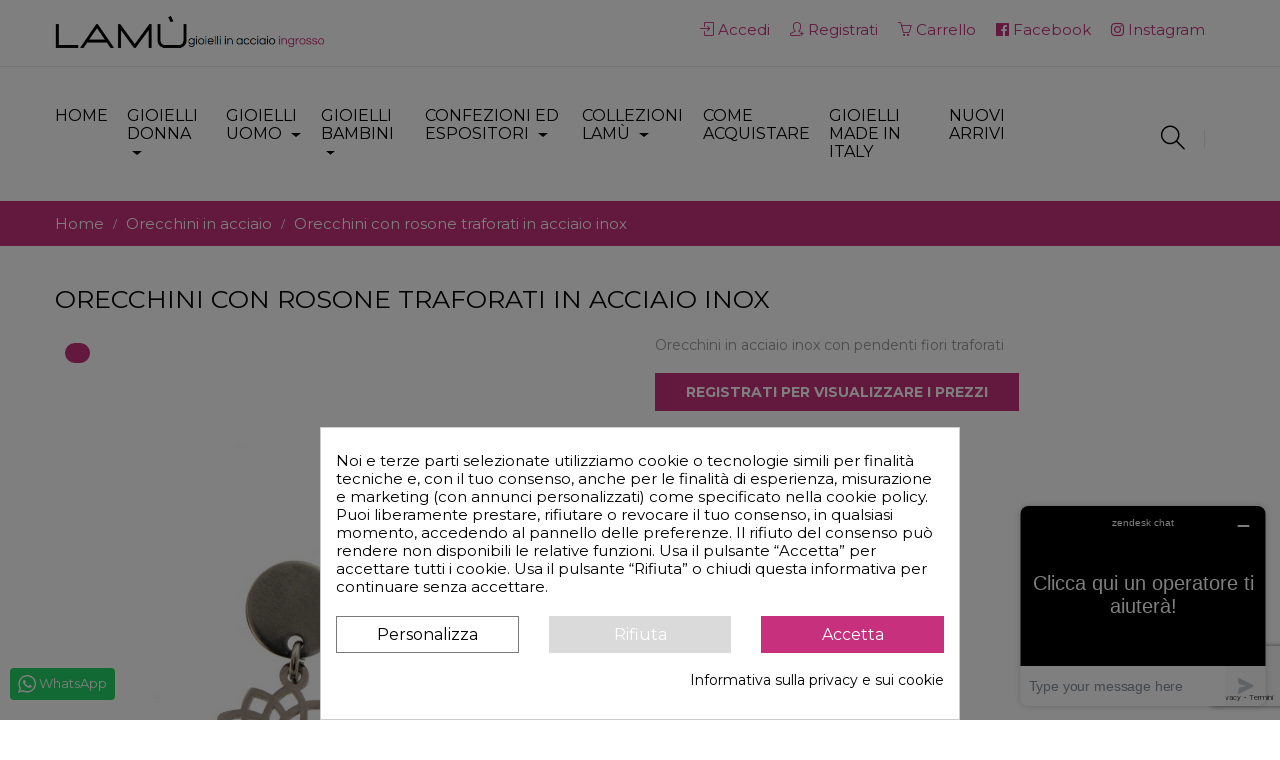

--- FILE ---
content_type: text/html; charset=utf-8
request_url: https://www.lamuingrosso.it/ingrosso-orecchini-in-acciaio/50491-orecchini-con-rosone-traforati-in-acciaio-inox-2160000089998.html
body_size: 26922
content:
<!doctype html>
<html lang="it"  class="default" >

  <head><script data-keepinline='true'>
    let cookiesplusCookieValue = null;

    if (window.cookiesplus_debug) {
        debugger;
    }

    for (let cookie of document.cookie.split(';')) {
        let [cookieName, value] = cookie.trim().split('=');
        if (cookieName === 'cookiesplus') {
            cookiesplusCookieValue = decodeURIComponent(value);
        }
    }

    cookiesplusCookieValue = JSON.parse(cookiesplusCookieValue);

    // Define keys and their default values
    Object.keys({
        'ad_storage': false,
        'ad_user_data': false,
        'ad_personalization': false,
        'analytics_storage': false,
        'functionality_storage': false,
        'personalization_storage': false,
        'security_storage': false,
    }).forEach(function (key) {
        window[key] = false;
    });

    // Check and update values based on cookiesplusCookieValue
    if (cookiesplusCookieValue && cookiesplusCookieValue.consents) {
        cookiesplusConsents = Object.keys(cookiesplusCookieValue.consents).filter(v => v.startsWith('cookiesplus-finality'));

        cookiesplusConsents.forEach(function (key) {
            const consent_type = cookiesplusCookieValue.consent_mode?.[key]?.consent_type;
            if (typeof cookiesplusCookieValue.consents !== 'undefined'
                && typeof cookiesplusCookieValue.consents[key] !== 'undefined'
                && cookiesplusCookieValue.consents[key] === 'on' && consent_type) {
                Object.entries(consent_type).forEach(([innerKey, value]) => {
                    if (value) {
                        window[innerKey] = true;
                    }
                });
            }
        });
    }

    window.dataLayer = window.dataLayer || [];
    function gtag() { dataLayer.push(arguments); }

    gtag('consent', 'default', {
        'ad_storage' : ad_storage ? 'granted' : 'denied',
        'ad_user_data' : ad_user_data ? 'granted' : 'denied',
        'ad_personalization' : ad_personalization ? 'granted' : 'denied',
        'analytics_storage' : analytics_storage ? 'granted' : 'denied',
        'functionality_storage' : functionality_storage ? 'granted' : 'denied',
        'personalization_storage' : personalization_storage ? 'granted' : 'denied',
        'security_storage' : security_storage ? 'granted' : 'denied',
        'wait_for_update' : 500
    });

    gtag('set', 'url_passthrough', cookiesplusCookieValue.consent_mode['url_passthrough']);
    gtag('set', 'ads_data_redaction', cookiesplusCookieValue.consent_mode['ads_data_redaction']);
</script>

    
      
  <meta charset="utf-8">


  <meta http-equiv="x-ua-compatible" content="ie=edge">



  <link rel="canonical" href="https://www.lamuingrosso.it/ingrosso-orecchini-in-acciaio/50491-orecchini-con-rosone-traforati-in-acciaio-inox-2160000089998.html">

  <title>Orecchini con rosone traforati in acciaio inox</title>
<script data-keepinline="true">
    var ajaxGetProductUrl = '//www.lamuingrosso.it/module/cdc_googletagmanager/async';
    var ajaxShippingEvent = 1;
    var ajaxPaymentEvent = 1;

/* datalayer */
dataLayer = window.dataLayer || [];
    let cdcDatalayer = {"pageCategory":"product","event":"view_item","ecommerce":{"currency":"EUR","items":[{"item_name":"Orecchini con rosone traforati in acciaio inox","item_id":"50491","price":"2.46","price_tax_exc":"2.46","price_tax_inc":"3","item_brand":"Lamu Gioielli","item_category":"Orecchini in acciaio","quantity":1,"google_business_vertical":"retail"}],"value":"2.46"},"google_tag_params":{"ecomm_pagetype":"product","ecomm_prodid":"50491","ecomm_totalvalue":3,"ecomm_totalvalue_tax_exc":2.45999999999999996447286321199499070644378662109375,"ecomm_category":"Orecchini in acciaio"}};
    dataLayer.push(cdcDatalayer);

/* call to GTM Tag */
(function(w,d,s,l,i){w[l]=w[l]||[];w[l].push({'gtm.start':
new Date().getTime(),event:'gtm.js'});var f=d.getElementsByTagName(s)[0],
j=d.createElement(s),dl=l!='dataLayer'?'&l='+l:'';j.async=true;j.src=
'https://www.googletagmanager.com/gtm.js?id='+i+dl;f.parentNode.insertBefore(j,f);
})(window,document,'script','dataLayer','GTM-N379P5D4');

/* async call to avoid cache system for dynamic data */
dataLayer.push({
  'event': 'datalayer_ready'
});
</script>
  <meta name="description" content="Orecchini in acciaio inox con pendenti fiori traforati">
  <meta name="keywords" content="orecchini in acciaio finitura oro rosa con pendenti fiori traforati">
      
                  <link rel="alternate" href="https://www.lamuingrosso.it/ingrosso-orecchini-in-acciaio/50491-orecchini-con-rosone-traforati-in-acciaio-inox-2160000089998.html" hreflang="it">
        



  <meta name="viewport" content="width=device-width, initial-scale=1">



  <link rel="icon" type="image/vnd.microsoft.icon" href="/img/favicon-1.ico?1633795452">
  <link rel="shortcut icon" type="image/x-icon" href="/img/favicon-1.ico?1633795452">


  

    <link rel="stylesheet" href="https://www.lamuingrosso.it/themes/leo_aquamarine/assets/cache/theme-fa8205261.css" type="text/css" media="all">



    


  

  <script type="text/javascript">
        var AdvancedEmailGuardData = {"meta":{"isGDPREnabled":true,"isLegacyOPCEnabled":false,"isLegacyMAModuleEnabled":false,"validationError":null},"settings":{"recaptcha":{"type":"v3","key":"6LcHx5YnAAAAAAbd4F-KO_SBLj7JTItNGK2HInjY","forms":{"register":{"size":"normal","align":"center","offset":1},"reset_password":{"size":"normal","align":"center","offset":1},"newsletter":{"size":"normal","align":"left","offset":1}},"language":"shop","theme":"light","position":"bottomright","hidden":false,"deferred":false}},"context":{"ps":{"v17":true,"v17pc":true,"v17ch":false,"v16":false,"v161":false,"v15":false},"languageCode":"it","pageName":"product"},"trans":{"genericError":"Si \u00e8 verificato un errore, riprovare."}};
        var LEO_COOKIE_THEME = "LEO_AQUAMARINE_PANEL_CONFIG";
        var NPRO_AJAX_URL = {"ajax_url":"\/modules\/newsletterpro\/scripts\/ajax_newsletterpro_front.php"};
        var NewsletterProAppStorage = {"ajax_url":"https:\/\/www.lamuingrosso.it\/module\/newsletterpro\/ajax","config":{"CROSS_TYPE_CLASS":"np-icon-cross_5"}};
        var NewsletterProAppTranslate = {"global":[],"ajax":{"Oops, an error has occurred.":"Oops, an error has occurred.","Error: The AJAX response is not JSON type.":"Error: The AJAX response is not JSON type."},"popup":{"Oops, an error has occurred.":"Oops, an error has occurred.","close in %s seconds":"close in %s seconds"}};
        var NewsletterPro_Data = {"ajax_url":"\/modules\/newsletterpro\/scripts\/ajax_newsletterpro_front.php","isPS17":true,"psVersion":"1.7","configuration":{"CROSS_TYPE_CLASS":"np-icon-cross_5"}};
        var add_cart_error = "An error occurred while processing your request. Please try again";
        var appagebuilderToken = "cfae144816196ff2a1f7e74403a80ba9";
        var enable_flycart_effect = 1;
        var enable_notification = 0;
        var leo_token = "cfae144816196ff2a1f7e74403a80ba9";
        var lf_is_gen_rtl = false;
        var prestashop = {"cart":{"products":[],"totals":{"total":{"type":"total","label":"Totale","amount":0,"value":"0,00\u00a0\u20ac"},"total_including_tax":{"type":"total","label":"Totale (IVA incl.)","amount":0,"value":"0,00\u00a0\u20ac"},"total_excluding_tax":{"type":"total","label":"Totale (IVA escl.)","amount":0,"value":"0,00\u00a0\u20ac"}},"subtotals":{"products":{"type":"products","label":"Totale parziale","amount":0,"value":"0,00\u00a0\u20ac"},"discounts":null,"shipping":{"type":"shipping","label":"Spedizione","amount":0,"value":"Gratis"},"tax":{"type":"tax","label":"Iva inclusa","amount":0,"value":"0,00\u00a0\u20ac"}},"products_count":0,"summary_string":"0 articoli","vouchers":{"allowed":1,"added":[]},"discounts":[{"id_cart_rule":"1","id_customer":"0","date_from":"2021-03-03 11:00:00","date_to":"2030-04-03 11:00:00","description":"","quantity":"9453","quantity_per_user":"10000","priority":"1","partial_use":"0","code":"","minimum_amount":"100.00","minimum_amount_tax":"1","minimum_amount_currency":"1","minimum_amount_shipping":"0","country_restriction":"0","carrier_restriction":"0","group_restriction":"0","cart_rule_restriction":"0","product_restriction":"0","shop_restriction":"1","free_shipping":"0","reduction_percent":"0.00","reduction_amount":"5.00","reduction_tax":"1","reduction_currency":"1","reduction_product":"0","reduction_exclude_special":"0","gift_product":"0","gift_product_attribute":"0","highlight":"1","active":"1","date_add":"2021-03-03 11:30:00","date_upd":"2026-01-19 12:38:49","id_lang":"1","name":"Buono sconto 5 euro per ordini superiori a 100 euro","quantity_for_user":10000},{"id_cart_rule":"2","id_customer":"0","date_from":"2021-03-03 11:00:00","date_to":"2030-04-03 11:00:00","description":"","quantity":"829","quantity_per_user":"1000","priority":"1","partial_use":"0","code":"","minimum_amount":"150.00","minimum_amount_tax":"1","minimum_amount_currency":"1","minimum_amount_shipping":"0","country_restriction":"0","carrier_restriction":"0","group_restriction":"0","cart_rule_restriction":"0","product_restriction":"0","shop_restriction":"1","free_shipping":"0","reduction_percent":"0.00","reduction_amount":"5.00","reduction_tax":"1","reduction_currency":"1","reduction_product":"0","reduction_exclude_special":"0","gift_product":"0","gift_product_attribute":"0","highlight":"1","active":"1","date_add":"2021-03-03 11:31:58","date_upd":"2026-01-19 12:38:49","id_lang":"1","name":"Buono sconto 10 euro per ordini superiori a 150 euro","quantity_for_user":999},{"id_cart_rule":"3","id_customer":"0","date_from":"2021-03-03 11:00:00","date_to":"2030-04-03 11:00:00","description":"","quantity":"895","quantity_per_user":"1000","priority":"1","partial_use":"0","code":"","minimum_amount":"200.00","minimum_amount_tax":"1","minimum_amount_currency":"1","minimum_amount_shipping":"0","country_restriction":"0","carrier_restriction":"0","group_restriction":"0","cart_rule_restriction":"0","product_restriction":"0","shop_restriction":"1","free_shipping":"0","reduction_percent":"0.00","reduction_amount":"5.00","reduction_tax":"1","reduction_currency":"1","reduction_product":"0","reduction_exclude_special":"0","gift_product":"0","gift_product_attribute":"0","highlight":"1","active":"1","date_add":"2021-03-03 11:37:08","date_upd":"2026-01-15 11:53:13","id_lang":"1","name":"Buono sconto 15 euro per ordini superiori a 200 euro","quantity_for_user":1000},{"id_cart_rule":"4","id_customer":"0","date_from":"2021-03-03 11:00:00","date_to":"2030-04-03 11:00:00","description":"","quantity":"685","quantity_per_user":"1000","priority":"1","partial_use":"0","code":"","minimum_amount":"250.00","minimum_amount_tax":"1","minimum_amount_currency":"1","minimum_amount_shipping":"0","country_restriction":"0","carrier_restriction":"0","group_restriction":"0","cart_rule_restriction":"1","product_restriction":"0","shop_restriction":"1","free_shipping":"0","reduction_percent":"0.00","reduction_amount":"5.00","reduction_tax":"1","reduction_currency":"1","reduction_product":"0","reduction_exclude_special":"0","gift_product":"0","gift_product_attribute":"0","highlight":"1","active":"1","date_add":"2021-03-03 11:41:05","date_upd":"2026-01-15 11:53:13","id_lang":"1","name":"Buono sconto 20 euro per ordini superiori a 250 euro","quantity_for_user":1000},{"id_cart_rule":"5","id_customer":"0","date_from":"2021-03-03 11:00:00","date_to":"2030-04-03 11:00:00","description":"","quantity":"808","quantity_per_user":"1000","priority":"1","partial_use":"0","code":"","minimum_amount":"300.00","minimum_amount_tax":"1","minimum_amount_currency":"1","minimum_amount_shipping":"0","country_restriction":"0","carrier_restriction":"0","group_restriction":"0","cart_rule_restriction":"1","product_restriction":"0","shop_restriction":"1","free_shipping":"0","reduction_percent":"0.00","reduction_amount":"5.00","reduction_tax":"1","reduction_currency":"1","reduction_product":"0","reduction_exclude_special":"0","gift_product":"0","gift_product_attribute":"0","highlight":"1","active":"1","date_add":"2021-03-03 11:42:13","date_upd":"2026-01-15 11:53:13","id_lang":"1","name":"Buono sconto 25 euro per ordini superiori a 300 euro","quantity_for_user":1000},{"id_cart_rule":"6","id_customer":"0","date_from":"2021-03-03 11:00:00","date_to":"2030-04-03 11:00:00","description":"","quantity":"857","quantity_per_user":"1000","priority":"1","partial_use":"0","code":"","minimum_amount":"350.00","minimum_amount_tax":"1","minimum_amount_currency":"1","minimum_amount_shipping":"0","country_restriction":"0","carrier_restriction":"0","group_restriction":"0","cart_rule_restriction":"1","product_restriction":"0","shop_restriction":"1","free_shipping":"0","reduction_percent":"0.00","reduction_amount":"5.00","reduction_tax":"1","reduction_currency":"1","reduction_product":"0","reduction_exclude_special":"0","gift_product":"0","gift_product_attribute":"0","highlight":"1","active":"1","date_add":"2021-03-03 11:44:07","date_upd":"2026-01-15 11:53:13","id_lang":"1","name":"Buono sconto 30 euro per ordini superiori a 350 euro","quantity_for_user":1000},{"id_cart_rule":"7","id_customer":"0","date_from":"2021-03-03 11:00:00","date_to":"2030-04-03 11:00:00","description":"","quantity":"902","quantity_per_user":"1000","priority":"1","partial_use":"0","code":"","minimum_amount":"400.00","minimum_amount_tax":"1","minimum_amount_currency":"1","minimum_amount_shipping":"0","country_restriction":"0","carrier_restriction":"0","group_restriction":"0","cart_rule_restriction":"1","product_restriction":"0","shop_restriction":"1","free_shipping":"0","reduction_percent":"0.00","reduction_amount":"5.00","reduction_tax":"1","reduction_currency":"1","reduction_product":"0","reduction_exclude_special":"0","gift_product":"0","gift_product_attribute":"0","highlight":"1","active":"1","date_add":"2021-03-03 11:45:07","date_upd":"2026-01-15 11:53:13","id_lang":"1","name":"Buono sconto 35 euro per ordini superiori a 400 euro","quantity_for_user":1000},{"id_cart_rule":"8","id_customer":"0","date_from":"2021-03-03 11:00:00","date_to":"2030-04-03 11:00:00","description":"","quantity":"924","quantity_per_user":"1000","priority":"1","partial_use":"0","code":"","minimum_amount":"450.00","minimum_amount_tax":"1","minimum_amount_currency":"1","minimum_amount_shipping":"0","country_restriction":"0","carrier_restriction":"0","group_restriction":"0","cart_rule_restriction":"1","product_restriction":"0","shop_restriction":"1","free_shipping":"0","reduction_percent":"0.00","reduction_amount":"5.00","reduction_tax":"1","reduction_currency":"1","reduction_product":"0","reduction_exclude_special":"0","gift_product":"0","gift_product_attribute":"0","highlight":"1","active":"1","date_add":"2021-03-03 11:45:50","date_upd":"2026-01-15 11:53:13","id_lang":"1","name":"Buono sconto 40 euro per ordini superiori a 450 euro","quantity_for_user":1000},{"id_cart_rule":"9","id_customer":"0","date_from":"2021-03-03 11:00:00","date_to":"2030-04-03 11:00:00","description":"","quantity":"942","quantity_per_user":"1000","priority":"1","partial_use":"0","code":"","minimum_amount":"500.00","minimum_amount_tax":"1","minimum_amount_currency":"1","minimum_amount_shipping":"0","country_restriction":"0","carrier_restriction":"0","group_restriction":"0","cart_rule_restriction":"1","product_restriction":"0","shop_restriction":"1","free_shipping":"0","reduction_percent":"0.00","reduction_amount":"5.00","reduction_tax":"1","reduction_currency":"1","reduction_product":"0","reduction_exclude_special":"0","gift_product":"0","gift_product_attribute":"0","highlight":"1","active":"1","date_add":"2021-03-03 11:47:28","date_upd":"2026-01-15 11:53:13","id_lang":"1","name":"Buono sconto 45 euro per ordini superiori a 500 euro","quantity_for_user":1000},{"id_cart_rule":"42","id_customer":"0","date_from":"2021-10-06 18:00:00","date_to":"2030-11-06 18:00:00","description":"","quantity":"957","quantity_per_user":"1000","priority":"1","partial_use":"0","code":"","minimum_amount":"550.00","minimum_amount_tax":"1","minimum_amount_currency":"1","minimum_amount_shipping":"0","country_restriction":"0","carrier_restriction":"0","group_restriction":"0","cart_rule_restriction":"1","product_restriction":"0","shop_restriction":"1","free_shipping":"0","reduction_percent":"0.00","reduction_amount":"5.00","reduction_tax":"1","reduction_currency":"1","reduction_product":"0","reduction_exclude_special":"0","gift_product":"0","gift_product_attribute":"0","highlight":"1","active":"1","date_add":"2021-10-06 18:32:27","date_upd":"2026-01-15 11:53:13","id_lang":"1","name":"Buono sconto 50 euro per ordini superiori a 550 euro","quantity_for_user":1000},{"id_cart_rule":"43","id_customer":"0","date_from":"2021-10-06 18:00:00","date_to":"2030-11-06 18:00:00","description":"","quantity":"965","quantity_per_user":"1000","priority":"1","partial_use":"0","code":"","minimum_amount":"600.00","minimum_amount_tax":"1","minimum_amount_currency":"1","minimum_amount_shipping":"0","country_restriction":"0","carrier_restriction":"0","group_restriction":"0","cart_rule_restriction":"1","product_restriction":"0","shop_restriction":"1","free_shipping":"0","reduction_percent":"0.00","reduction_amount":"5.00","reduction_tax":"1","reduction_currency":"1","reduction_product":"0","reduction_exclude_special":"0","gift_product":"0","gift_product_attribute":"0","highlight":"1","active":"1","date_add":"2021-10-06 18:35:07","date_upd":"2026-01-15 11:53:13","id_lang":"1","name":"Buono sconto 55 euro per ordini superiori a 600 euro","quantity_for_user":1000},{"id_cart_rule":"44","id_customer":"0","date_from":"2021-10-06 18:00:00","date_to":"2030-11-06 18:00:00","description":"","quantity":"975","quantity_per_user":"1000","priority":"1","partial_use":"0","code":"","minimum_amount":"650.00","minimum_amount_tax":"1","minimum_amount_currency":"1","minimum_amount_shipping":"0","country_restriction":"0","carrier_restriction":"0","group_restriction":"0","cart_rule_restriction":"1","product_restriction":"0","shop_restriction":"1","free_shipping":"0","reduction_percent":"0.00","reduction_amount":"5.00","reduction_tax":"1","reduction_currency":"1","reduction_product":"0","reduction_exclude_special":"0","gift_product":"0","gift_product_attribute":"0","highlight":"1","active":"1","date_add":"2021-10-06 18:36:50","date_upd":"2025-12-05 12:41:40","id_lang":"1","name":"Buono sconto 60 euro per ordini superiori a 650 euro","quantity_for_user":1000},{"id_cart_rule":"45","id_customer":"0","date_from":"2021-10-06 18:00:00","date_to":"2030-11-06 18:00:00","description":"","quantity":"982","quantity_per_user":"1000","priority":"1","partial_use":"0","code":"","minimum_amount":"700.00","minimum_amount_tax":"1","minimum_amount_currency":"1","minimum_amount_shipping":"0","country_restriction":"0","carrier_restriction":"0","group_restriction":"0","cart_rule_restriction":"1","product_restriction":"0","shop_restriction":"1","free_shipping":"0","reduction_percent":"0.00","reduction_amount":"5.00","reduction_tax":"1","reduction_currency":"1","reduction_product":"0","reduction_exclude_special":"0","gift_product":"0","gift_product_attribute":"0","highlight":"1","active":"1","date_add":"2021-10-06 18:42:54","date_upd":"2025-11-19 23:24:59","id_lang":"1","name":"Buono sconto 65 euro per ordini superiori a 700 euro","quantity_for_user":1000},{"id_cart_rule":"46","id_customer":"0","date_from":"2021-10-06 18:00:00","date_to":"2030-11-06 18:00:00","description":"","quantity":"984","quantity_per_user":"1000","priority":"1","partial_use":"0","code":"","minimum_amount":"750.00","minimum_amount_tax":"1","minimum_amount_currency":"1","minimum_amount_shipping":"0","country_restriction":"0","carrier_restriction":"0","group_restriction":"0","cart_rule_restriction":"1","product_restriction":"0","shop_restriction":"1","free_shipping":"0","reduction_percent":"0.00","reduction_amount":"5.00","reduction_tax":"1","reduction_currency":"1","reduction_product":"0","reduction_exclude_special":"0","gift_product":"0","gift_product_attribute":"0","highlight":"1","active":"1","date_add":"2021-10-06 18:43:50","date_upd":"2025-11-19 23:24:59","id_lang":"1","name":"Buono sconto 70 euro per ordini superiori a 750 euro","quantity_for_user":1000},{"id_cart_rule":"47","id_customer":"0","date_from":"2021-10-06 18:00:00","date_to":"2030-11-06 18:00:00","description":"","quantity":"988","quantity_per_user":"1000","priority":"1","partial_use":"0","code":"","minimum_amount":"800.00","minimum_amount_tax":"1","minimum_amount_currency":"1","minimum_amount_shipping":"0","country_restriction":"0","carrier_restriction":"0","group_restriction":"0","cart_rule_restriction":"1","product_restriction":"0","shop_restriction":"1","free_shipping":"0","reduction_percent":"0.00","reduction_amount":"5.00","reduction_tax":"1","reduction_currency":"1","reduction_product":"0","reduction_exclude_special":"0","gift_product":"0","gift_product_attribute":"0","highlight":"1","active":"1","date_add":"2021-10-06 18:44:54","date_upd":"2025-11-19 23:24:59","id_lang":"1","name":"Buono sconto 75 euro per ordini superiori a 800 euro","quantity_for_user":1000},{"id_cart_rule":"48","id_customer":"0","date_from":"2021-10-06 18:00:00","date_to":"2030-11-06 18:00:00","description":"","quantity":"991","quantity_per_user":"1000","priority":"1","partial_use":"0","code":"","minimum_amount":"850.00","minimum_amount_tax":"1","minimum_amount_currency":"1","minimum_amount_shipping":"0","country_restriction":"0","carrier_restriction":"0","group_restriction":"0","cart_rule_restriction":"1","product_restriction":"0","shop_restriction":"1","free_shipping":"0","reduction_percent":"0.00","reduction_amount":"5.00","reduction_tax":"1","reduction_currency":"1","reduction_product":"0","reduction_exclude_special":"0","gift_product":"0","gift_product_attribute":"0","highlight":"1","active":"1","date_add":"2021-10-06 18:45:47","date_upd":"2025-11-19 23:24:59","id_lang":"1","name":"Buono sconto 80 euro per ordini superiori a 850 euro","quantity_for_user":1000},{"id_cart_rule":"49","id_customer":"0","date_from":"2021-10-06 18:00:00","date_to":"2030-11-06 18:00:00","description":"","quantity":"991","quantity_per_user":"1000","priority":"1","partial_use":"0","code":"","minimum_amount":"900.00","minimum_amount_tax":"1","minimum_amount_currency":"1","minimum_amount_shipping":"0","country_restriction":"0","carrier_restriction":"0","group_restriction":"0","cart_rule_restriction":"1","product_restriction":"0","shop_restriction":"1","free_shipping":"0","reduction_percent":"0.00","reduction_amount":"5.00","reduction_tax":"1","reduction_currency":"1","reduction_product":"0","reduction_exclude_special":"0","gift_product":"0","gift_product_attribute":"0","highlight":"1","active":"1","date_add":"2021-10-06 18:46:43","date_upd":"2025-11-19 23:24:59","id_lang":"1","name":"Buono sconto 85 euro per ordini superiori a 900 euro","quantity_for_user":1000},{"id_cart_rule":"50","id_customer":"0","date_from":"2021-10-06 18:00:00","date_to":"2030-11-06 18:00:00","description":"","quantity":"991","quantity_per_user":"1000","priority":"1","partial_use":"0","code":"","minimum_amount":"950.00","minimum_amount_tax":"1","minimum_amount_currency":"1","minimum_amount_shipping":"0","country_restriction":"0","carrier_restriction":"0","group_restriction":"0","cart_rule_restriction":"1","product_restriction":"0","shop_restriction":"1","free_shipping":"0","reduction_percent":"0.00","reduction_amount":"5.00","reduction_tax":"1","reduction_currency":"1","reduction_product":"0","reduction_exclude_special":"0","gift_product":"0","gift_product_attribute":"0","highlight":"1","active":"1","date_add":"2021-10-06 18:49:31","date_upd":"2025-11-19 23:24:59","id_lang":"1","name":"Buono sconto 90 euro per ordini superiori a 950 euro","quantity_for_user":1000},{"id_cart_rule":"51","id_customer":"0","date_from":"2021-10-06 18:00:00","date_to":"2030-11-06 18:00:00","description":"","quantity":"992","quantity_per_user":"1000","priority":"1","partial_use":"0","code":"","minimum_amount":"1000.00","minimum_amount_tax":"1","minimum_amount_currency":"1","minimum_amount_shipping":"0","country_restriction":"0","carrier_restriction":"0","group_restriction":"0","cart_rule_restriction":"1","product_restriction":"0","shop_restriction":"1","free_shipping":"0","reduction_percent":"0.00","reduction_amount":"5.00","reduction_tax":"1","reduction_currency":"1","reduction_product":"0","reduction_exclude_special":"0","gift_product":"0","gift_product_attribute":"0","highlight":"1","active":"1","date_add":"2021-10-06 18:50:25","date_upd":"2025-11-19 23:24:59","id_lang":"1","name":"Buono sconto 95 euro per ordini superiori a 1000 euro","quantity_for_user":1000}],"minimalPurchase":40.97999999999999687361196265555918216705322265625,"minimalPurchaseRequired":"\u00c8 richiesto un acquisto minimo complessivo di 40,98\u00a0\u20ac (Iva esclusa) per convalidare il tuo ordine. il totale attuale \u00e8 0,00\u00a0\u20ac (Iva escl.)."},"currency":{"name":"Euro","iso_code":"EUR","iso_code_num":"978","sign":"\u20ac"},"customer":{"lastname":null,"firstname":null,"email":null,"birthday":null,"newsletter":null,"newsletter_date_add":null,"optin":null,"website":null,"company":null,"siret":null,"ape":null,"is_logged":false,"gender":{"type":null,"name":null},"addresses":[]},"language":{"name":"Italiano (Italian)","iso_code":"it","locale":"it-IT","language_code":"it","is_rtl":"0","date_format_lite":"d\/m\/Y","date_format_full":"d\/m\/Y H:i:s","id":1},"page":{"title":"","canonical":null,"meta":{"title":"Orecchini con rosone traforati in acciaio inox","description":"Orecchini in acciaio inox con pendenti fiori traforati","keywords":"orecchini in acciaio finitura oro rosa con pendenti fiori traforati","robots":"index"},"page_name":"product","body_classes":{"lang-it":true,"lang-rtl":false,"country-IT":true,"currency-EUR":true,"layout-full-width":true,"page-product":true,"tax-display-disabled":true,"product-id-50491":true,"product-Orecchini con rosone traforati in acciaio inox":true,"product-id-category-29":true,"product-id-manufacturer-1":true,"product-id-supplier-0":true,"product-available-for-order":true},"admin_notifications":[]},"shop":{"name":"Lam\u00f9 Ingrosso Gioielli","logo":"\/img\/donnapiu-outlet-logo-16337954521.jpg","stores_icon":"\/img\/logo_stores.png","favicon":"\/img\/favicon-1.ico"},"urls":{"base_url":"https:\/\/www.lamuingrosso.it\/","current_url":"https:\/\/www.lamuingrosso.it\/ingrosso-orecchini-in-acciaio\/50491-orecchini-con-rosone-traforati-in-acciaio-inox-2160000089998.html","shop_domain_url":"https:\/\/www.lamuingrosso.it","img_ps_url":"https:\/\/www.lamuingrosso.it\/img\/","img_cat_url":"https:\/\/www.lamuingrosso.it\/img\/c\/","img_lang_url":"https:\/\/www.lamuingrosso.it\/img\/l\/","img_prod_url":"https:\/\/www.lamuingrosso.it\/img\/p\/","img_manu_url":"https:\/\/www.lamuingrosso.it\/img\/m\/","img_sup_url":"https:\/\/www.lamuingrosso.it\/img\/su\/","img_ship_url":"https:\/\/www.lamuingrosso.it\/img\/s\/","img_store_url":"https:\/\/www.lamuingrosso.it\/img\/st\/","img_col_url":"https:\/\/www.lamuingrosso.it\/img\/co\/","img_url":"https:\/\/www.lamuingrosso.it\/themes\/leo_aquamarine\/assets\/img\/","css_url":"https:\/\/www.lamuingrosso.it\/themes\/leo_aquamarine\/assets\/css\/","js_url":"https:\/\/www.lamuingrosso.it\/themes\/leo_aquamarine\/assets\/js\/","pic_url":"https:\/\/www.lamuingrosso.it\/upload\/","pages":{"address":"https:\/\/www.lamuingrosso.it\/indirizzo","addresses":"https:\/\/www.lamuingrosso.it\/indirizzi","authentication":"https:\/\/www.lamuingrosso.it\/login","cart":"https:\/\/www.lamuingrosso.it\/carrello","category":"https:\/\/www.lamuingrosso.it\/index.php?controller=category","cms":"https:\/\/www.lamuingrosso.it\/index.php?controller=cms","contact":"https:\/\/www.lamuingrosso.it\/contattaci","discount":"https:\/\/www.lamuingrosso.it\/buoni-sconto","guest_tracking":"https:\/\/www.lamuingrosso.it\/tracciatura-ospite","history":"https:\/\/www.lamuingrosso.it\/cronologia-ordini","identity":"https:\/\/www.lamuingrosso.it\/dati-personali","index":"https:\/\/www.lamuingrosso.it\/","my_account":"https:\/\/www.lamuingrosso.it\/account","order_confirmation":"https:\/\/www.lamuingrosso.it\/conferma-ordine","order_detail":"https:\/\/www.lamuingrosso.it\/index.php?controller=order-detail","order_follow":"https:\/\/www.lamuingrosso.it\/segui-ordine","order":"https:\/\/www.lamuingrosso.it\/ordine","order_return":"https:\/\/www.lamuingrosso.it\/index.php?controller=order-return","order_slip":"https:\/\/www.lamuingrosso.it\/buono-ordine","pagenotfound":"https:\/\/www.lamuingrosso.it\/pagina-non-trovata","password":"https:\/\/www.lamuingrosso.it\/recupero-password","pdf_invoice":"https:\/\/www.lamuingrosso.it\/index.php?controller=pdf-invoice","pdf_order_return":"https:\/\/www.lamuingrosso.it\/index.php?controller=pdf-order-return","pdf_order_slip":"https:\/\/www.lamuingrosso.it\/index.php?controller=pdf-order-slip","prices_drop":"https:\/\/www.lamuingrosso.it\/offerte","product":"https:\/\/www.lamuingrosso.it\/index.php?controller=product","search":"https:\/\/www.lamuingrosso.it\/ricerca","sitemap":"https:\/\/www.lamuingrosso.it\/mappa-del-sito","stores":"https:\/\/www.lamuingrosso.it\/rivenditori","supplier":"https:\/\/www.lamuingrosso.it\/fornitori","register":"https:\/\/www.lamuingrosso.it\/login?create_account=1","order_login":"https:\/\/www.lamuingrosso.it\/ordine?login=1"},"alternative_langs":{"it":"https:\/\/www.lamuingrosso.it\/ingrosso-orecchini-in-acciaio\/50491-orecchini-con-rosone-traforati-in-acciaio-inox-2160000089998.html"},"theme_assets":"\/themes\/leo_aquamarine\/assets\/","actions":{"logout":"https:\/\/www.lamuingrosso.it\/?mylogout="},"no_picture_image":{"bySize":{"small_default":{"url":"https:\/\/www.lamuingrosso.it\/img\/p\/it-default-small_default.jpg","width":100,"height":119},"cart_default":{"url":"https:\/\/www.lamuingrosso.it\/img\/p\/it-default-cart_default.jpg","width":120,"height":142},"home_default":{"url":"https:\/\/www.lamuingrosso.it\/img\/p\/it-default-home_default.jpg","width":388,"height":460},"medium_default":{"url":"https:\/\/www.lamuingrosso.it\/img\/p\/it-default-medium_default.jpg","width":705,"height":835},"large_default":{"url":"https:\/\/www.lamuingrosso.it\/img\/p\/it-default-large_default.jpg","width":1000,"height":1185}},"small":{"url":"https:\/\/www.lamuingrosso.it\/img\/p\/it-default-small_default.jpg","width":100,"height":119},"medium":{"url":"https:\/\/www.lamuingrosso.it\/img\/p\/it-default-home_default.jpg","width":388,"height":460},"large":{"url":"https:\/\/www.lamuingrosso.it\/img\/p\/it-default-large_default.jpg","width":1000,"height":1185},"legend":""}},"configuration":{"display_taxes_label":false,"display_prices_tax_incl":true,"is_catalog":true,"show_prices":false,"opt_in":{"partner":false},"quantity_discount":{"type":"discount","label":"Sconto"},"voucher_enabled":1,"return_enabled":0},"field_required":[],"breadcrumb":{"links":[{"title":"Home","url":"https:\/\/www.lamuingrosso.it\/"},{"title":"Orecchini in acciaio","url":"https:\/\/www.lamuingrosso.it\/29-ingrosso-orecchini-in-acciaio"},{"title":"Orecchini con rosone traforati in acciaio inox","url":"https:\/\/www.lamuingrosso.it\/ingrosso-orecchini-in-acciaio\/50491-orecchini-con-rosone-traforati-in-acciaio-inox-2160000089998.html"}],"count":3},"link":{"protocol_link":"https:\/\/","protocol_content":"https:\/\/"},"time":1768996038,"static_token":"cfae144816196ff2a1f7e74403a80ba9","token":"052eea8263a27166361b1812c6fda56d"};
        var psemailsubscription_subscription = "https:\/\/www.lamuingrosso.it\/module\/ps_emailsubscription\/subscription";
        var psr_icon_color = "#CC2B9D";
        var show_popup = 1;
        var type_flycart_effect = "fade";
        var url_leoproductattribute = "https:\/\/www.lamuingrosso.it\/module\/leofeature\/LeoProductAttribute";
      </script>
<script type="text/javascript">
	var choosefile_text = "Scegli file";
	var turnoff_popup_text = "Do not show this popup again";
	
	var size_item_quickview = 113;
	var style_scroll_quickview = 'vertical';
	
	var size_item_page = 113;
	var style_scroll_page = 'horizontal';
	
	var size_item_quickview_attr = 113;	
	var style_scroll_quickview_attr = 'vertical';
	
	var size_item_popup = 113;
	var style_scroll_popup = 'vertical';
</script>


  <script type="text/javascript">
	
	var FancyboxI18nClose = "Chiudi";
	var FancyboxI18nNext = "Il prossimo";
	var FancyboxI18nPrev = "Precedente";
	var current_link = "http://www.lamuingrosso.it/";		
	var currentURL = window.location;
	currentURL = String(currentURL);
	currentURL = currentURL.replace("https://","").replace("http://","").replace("www.","").replace( /#\w*/, "" );
	current_link = current_link.replace("https://","").replace("http://","").replace("www.","");
	var text_warning_select_txt = "Seleziona una da rimuovere?";
	var text_confirm_remove_txt = "Sei sicuro di voler rimuovere le fila piè di pagina?";
	var close_bt_txt = "Chiudi";
	var list_menu = [];
	var list_menu_tmp = {};
	var list_tab = [];
	var isHomeMenu = 0;
	
</script>	<script type="text/javascript">

	/**
* 2013-2018 Ovidiu Cimpean
*
* Ovidiu Cimpean - Newsletter Pro © All rights reserved.
*
* DISCLAIMER
*
* Do not edit, modify or copy this file.
* If you wish to customize it, contact us at addons4prestashop@gmail.com.
*
* @author    Ovidiu Cimpean <addons4prestashop@gmail.com>
* @copyright 2013-2018 Ovidiu Cimpean
* @license   Do not edit, modify or copy this file
* @version   Release: 4
*/

NewsletterPro_Ready = ({
	init: function() {
		this.callbacks = [];
		return this;
	},

	load: function(callback) {
		this.callbacks.push(callback);
	},

	dispatch: function(box) {
		for (var i = 0; i < this.callbacks.length; i++) {
			this.callbacks[i](box);
		}
	}
}.init());
	</script><style>
    .kboverlaygg {
        width: 100%;
        height: 100%;
        position: fixed;
        background: rgba(0,0,0,0.5);
        z-index: 9;
    }
</style>
<script type="text/javascript">
    var abd_ajax_url = '/index.php?fc=module&module=abandonedcart&controller=cron'; </script>

      	
		<script type="text/javascript">
				window.$zopim||(function(d,s){var z=$zopim=function(c){z._.push(c)},$=z.s=
				d.createElement(s),e=d.getElementsByTagName(s)[0];z.set=function(o){z.set.
				_.push(o)};z._=[];z.set._=[];$.async=!0;$.setAttribute('charset','utf-8');
				$.src="//v2.zopim.com/?6EUB3cgbC0jnjqZzsiRhCS1yLyn03wQx";z.t=+new Date;$.
				type='text/javascript';e.parentNode.insertBefore($,e)})(document,'script');
        </script>
        
  
  
<script type="text/javascript" data-keepinline="true">
    var trustpilot_script_url = 'https://invitejs.trustpilot.com/tp.min.js';
    var trustpilot_key = '8o7bBUMtryCNUyga';
    var trustpilot_widget_script_url = '//widget.trustpilot.com/bootstrap/v5/tp.widget.bootstrap.min.js';
    var trustpilot_integration_app_url = 'https://ecommscript-integrationapp.trustpilot.com';
    var trustpilot_preview_css_url = '//ecommplugins-scripts.trustpilot.com/v2.1/css/preview.min.css';
    var trustpilot_preview_script_url = '//ecommplugins-scripts.trustpilot.com/v2.1/js/preview.min.js';
    var trustpilot_ajax_url = 'https://www.lamuingrosso.it/module/trustpilot/trustpilotajax';
    var user_id = '0';
    var trustpilot_trustbox_settings = {"trustboxes":[],"activeTrustbox":0,"pageUrls":{"landing":"https:\/\/www.lamuingrosso.it\/","category":"https:\/\/www.lamuingrosso.it\/245-ingrosso-gioielli-in-acciaio","product":"https:\/\/www.lamuingrosso.it\/ingrosso-orecchini-in-acciaio\/42591-orecchino-in-acciaio-per-doppio-buco-2160000078916.html"}};
</script>
<script type="text/javascript" src="/modules/trustpilot/views/js/tp_register.min.js"></script>
<script type="text/javascript" src="/modules/trustpilot/views/js/tp_trustbox.min.js"></script>
<script type="text/javascript" src="/modules/trustpilot/views/js/tp_preview.min.js"></script>
<style>
            div#cookiesplus-modal,
        #cookiesplus-modal > div,
        #cookiesplus-modal p {
            background-color: #FFFFFF !important;
        }
    
            #cookiesplus-modal > div,
        #cookiesplus-modal p {
            color: #000 !important;
        }
    
            #cookiesplus-modal .cookiesplus-accept {
            background-color: #c7307d !important;
        }
    
            #cookiesplus-modal .cookiesplus-accept {
            border: 1px solid #c7307d !important;
        }
    

            #cookiesplus-modal .cookiesplus-accept {
            color: #FFFFFF !important;
        }
    
            #cookiesplus-modal .cookiesplus-accept {
            font-size: 16px !important;
        }
    
    
            #cookiesplus-modal .cookiesplus-more-information {
            background-color: #FFFFFF !important;
        }
    
            #cookiesplus-modal .cookiesplus-more-information {
            border: 1px solid #7A7A7A !important;
        }
    
            #cookiesplus-modal .cookiesplus-more-information {
            color: #000 !important;
        }
    
            #cookiesplus-modal .cookiesplus-more-information {
            font-size: 16px !important;
        }
    
    
            #cookiesplus-modal .cookiesplus-reject {
            background-color: #DADADA !important;
        }
    
            #cookiesplus-modal .cookiesplus-reject {
            border: 1px solid #DADADA !important;
        }
    
            #cookiesplus-modal .cookiesplus-reject {
            color: #FFFFFF !important;
        }
    
            #cookiesplus-modal .cookiesplus-reject {
            font-size: 16px !important;
        }
    
    
            #cookiesplus-modal .cookiesplus-save:not([disabled]) {
            background-color: #FFFFFF !important;
        }
    
            #cookiesplus-modal .cookiesplus-save:not([disabled]) {
            border: 1px solid #7A7A7A !important;
        }
    
            #cookiesplus-modal .cookiesplus-save:not([disabled]) {
            color: #000 !important;
        }
    
            #cookiesplus-modal .cookiesplus-save {
            font-size: 16px !important;
        }
    
    
    
    #cookiesplus-tab {
                                    bottom: 0;
                left: 0;
                    
        
            }
</style>

<!-- @file modules\appagebuilder\views\templates\hook\header -->

<script>
	/**
	 * List functions will run when document.ready()
	 */
	var ap_list_functions = [];
	/**
	 * List functions will run when window.load()
	 */
	var ap_list_functions_loaded = [];

	/**
	 * List functions will run when document.ready() for theme
	 */

	var products_list_functions = [];
</script>


<script type='text/javascript'>
	var leoOption = {
		category_qty:0,
		product_list_image:0,
		product_one_img:1,
		productCdown: 1,
		productColor: 0,
		homeWidth: 388,
		homeheight: 460,
	}

	ap_list_functions.push(function(){
		if (typeof $.LeoCustomAjax !== "undefined" && $.isFunction($.LeoCustomAjax)) {
			var leoCustomAjax = new $.LeoCustomAjax();
			leoCustomAjax.processAjax();
		}
	});
</script>




    
  <meta property="og:type" content="product">
  <meta property="og:url" content="https://www.lamuingrosso.it/ingrosso-orecchini-in-acciaio/50491-orecchini-con-rosone-traforati-in-acciaio-inox-2160000089998.html">
  <meta property="og:title" content="Orecchini con rosone traforati in acciaio inox">
  <meta property="og:site_name" content="Lamù Ingrosso Gioielli">
  <meta property="og:description" content="Orecchini in acciaio inox con pendenti fiori traforati">
  <meta property="og:image" content="https://www.lamuingrosso.it/31307-large_default/orecchini-con-rosone-traforati-in-acciaio-inox.jpg">
    
  </head>

  <body id="product" class="lang-it country-it currency-eur layout-full-width page-product tax-display-disabled product-id-50491 product-orecchini-con-rosone-traforati-in-acciaio-inox product-id-category-29 product-id-manufacturer-1 product-id-supplier-0 product-available-for-order fullwidth">

    
              <a class="whatsappchat-anchor whatsappchat-anchor1" target="_blank" href="https://web.whatsapp.com/send?l=it&amp;phone=393273899272">        <div class="whatsapp whatsapp_1 whatsapp-badge bottom-left"
            >
            <span style="background-color: #25d366">
                <i class="whatsapp-icon" ></i>
                WhatsApp            </span>
        </div>
    </a>    <!-- Google Tag Manager (noscript) -->
<noscript><iframe src="https://www.googletagmanager.com/ns.html?id=GTM-N379P5D4"
height="0" width="0" style="display:none;visibility:hidden"></iframe></noscript>
<!-- End Google Tag Manager (noscript) -->

    

    <main id="page">
      
              
      <header id="header">
        <div class="header-container">
          
            
  <div class="header-banner">
            <div class="inner"></div>
      </div>



  <nav class="header-nav">
    <div class="topnav">
              <div class="inner"></div>
          </div>
    <div class="bottomnav">
              <div class="inner"><!-- @file modules\appagebuilder\views\templates\hook\ApRow -->
<div class="wrapper"
    >

<div class="container">
    <div        class="row ApRow  has-bg bg-boxed"
                            style="background: no-repeat;"        data-bg_data=" no-repeat"        >
                                            <!-- @file modules\appagebuilder\views\templates\hook\ApColumn -->
<div    class="col-xl-3 col-lg-2 col-md-9 col-sm-9 col-xs-9 col-sp-9  ApColumn "
	    >
                    <!-- @file modules\appagebuilder\views\templates\hook\ApGenCode -->

	<div class="header_logo text-lg-left text-xs-center"><a href="https://www.lamuingrosso.it/"><img width="330" height="42"  class="logo img-fluid" src="/img/donnapiu-outlet-logo-16337954521.jpg" alt="Lamù Ingrosso Gioielli"></a></div>

    </div><!-- @file modules\appagebuilder\views\templates\hook\ApColumn -->
<div    class="col-xl-2 col-lg-5 col-md-3 col-sm-3 col-xs-3 col-sp-3  ApColumn "
	    >
                    <!-- @file modules\appagebuilder\views\templates\hook\ApModule -->
<!-- @file modules\appagebuilder\views\templates\hook\ApModule -->

    </div><!-- @file modules\appagebuilder\views\templates\hook\ApColumn -->
<div    class="col-xl-7 col-lg-7 col-md-3 col-sm-3 col-xs-3 col-sp-3  ApColumn "
	    >
                    <!-- @file modules\appagebuilder\views\templates\hook\ApModule -->
<div class="userinfo-selector links dropdown js-dropdown popup-over">
  <a href="javascript:void(0)" data-toggle="dropdown" class="popup-title" title="Account">
    <i class="icons icon-user"></i>
    <i class="icons icon-arrow-down"></i>
 </a>
  <ul class="popup-content dropdown-menu user-info">
          <li>
        <a
          class="signin dropdown-item"
          href="https://www.lamuingrosso.it/account"
          title="Accedi al tuo account cliente"
          rel="nofollow"
        >
          <i class="icons icon-login"></i>
          <span>Accedi</span>
        </a>
      </li>
      <li>
        <a
          class="checkout dropdown-item"
          href="/login?create_account=1"
          title="Compra"
          rel="nofollow"
        >
          <i class="icons icon-user-follow"></i>
          <span>Registrati</span>
        </a>
      </li>
      	    

    <li>
      <a
        class="checkout dropdown-item"
        href="//www.lamuingrosso.it/carrello?action=show"
        title="Compra"
        rel="nofollow"
      >
        <i class="icons icon-basket"></i>
        <span>Carrello</span>
      </a>
    </li>
    <li>
      <a
        class=""
        href="https://www.facebook.com/lamugioielli"
        title="Facebook"
        target="_blank"
      >
        <i class="fa fa-facebook-official" aria-hidden="true"></i>
        <span>Facebook</span>
      </a>
    </li>
    <li>
      <a
        class=""
        href="https://www.instagram.com/lamugioielli/"
        title="Instagram"
        target="_blank"
      >
      <i class="fa fa-instagram" aria-hidden="true"></i>
        <span>Instagram</span>
      </a>
    </li>
  </ul>
</div>

    </div>            </div>
</div>
</div>
        
	<script>
		ap_list_functions.push(function(){
			$.stellar({horizontalScrolling:false}); 
		});
	</script>
    
    </div>
          </div>
  </nav>



  <div class="header-top">
          <div class="inner"><!-- @file modules\appagebuilder\views\templates\hook\ApRow -->
<div class="wrapper"
    >

<div class="container">
    <div        class="row headertop-flex ApRow  has-bg bg-boxed"
                            style="background: no-repeat;"        data-bg_data=" no-repeat"        >
                                            <!-- @file modules\appagebuilder\views\templates\hook\ApColumn -->
<div    class="col-xl-10 col-lg-8 col-md-6 col-sm-6 col-xs-6 col-sp-6 center-headertop-sfweb ApColumn "
	    >
                    <!-- @file modules\appagebuilder\views\templates\hook\ApSlideShow -->
<div id="memgamenu-form_5296117172911738" class="ApMegamenu">
			    
                <nav data-megamenu-id="5296117172911738" class="leo-megamenu cavas_menu navbar navbar-default enable-canvas " role="navigation">
                            <!-- Brand and toggle get grouped for better mobile display -->
                            <div class="navbar-header">
                                    <button type="button" class="navbar-toggler hidden-lg-up" data-toggle="collapse" data-target=".megamenu-off-canvas-5296117172911738">
                                            <span class="sr-only">navigazione Toggle</span>
                                            &#9776;
                                            <!--
                                            <span class="icon-bar"></span>
                                            <span class="icon-bar"></span>
                                            <span class="icon-bar"></span>
                                            -->
                                    </button>
                            </div>
                            <!-- Collect the nav links, forms, and other content for toggling -->
                                                        <div class="leo-top-menu collapse navbar-toggleable-md megamenu-off-canvas megamenu-off-canvas-5296117172911738"><ul class="nav navbar-nav megamenu horizontal">    <li data-menu-type="controller" class="nav-item  " >
        <a class="nav-link has-category" href="https://www.lamuingrosso.it/" target="_self">
                            
                            <span class="menu-title">Home</span>
                                                        </a>
    </li>
<li data-menu-type="category" class="nav-item parent dropdown   " >
    <a class="nav-link dropdown-toggle has-category" data-toggle="dropdown" href="https://www.lamuingrosso.it/245-ingrosso-bigiotteria" target="_self">
                    
                    <span class="menu-title">Gioielli Donna</span>
                                	
	    </a>
    <b class="caret"></b>
        <div class="dropdown-menu level1"  >
        <div class="dropdown-menu-inner">
            <div class="row">
                <div class="col-sm-12 mega-col" data-colwidth="12" data-type="menu" >
                    <div class="inner">
                        <ul>
                                                            <li data-menu-type="category" class="nav-item   " >
            <a class="nav-link" href="https://www.lamuingrosso.it/245-ingrosso-bigiotteria" target="_self">
            
                            <span class="menu-title">Gioielli in Acciaio</span>
                                    
                    </a>

    </li>
            
                                                            <li data-menu-type="category" class="nav-item   " >
            <a class="nav-link" href="https://www.lamuingrosso.it/15-ingrosso-anelli-in-acciaio" target="_self">
            
                            <span class="menu-title">Anelli </span>
                                    
                    </a>

    </li>
            
                                                            <li data-menu-type="category" class="nav-item   " >
            <a class="nav-link" href="https://www.lamuingrosso.it/22-ingrosso-collane-in-acciaio" target="_self">
            
                            <span class="menu-title">Collane</span>
                                    
                    </a>

    </li>
            
                                                            <li data-menu-type="category" class="nav-item   " >
            <a class="nav-link" href="https://www.lamuingrosso.it/29-ingrosso-orecchini-in-acciaio" target="_self">
            
                            <span class="menu-title">Orecchini</span>
                                    
                    </a>

    </li>
            
                                                            <li data-menu-type="category" class="nav-item   " >
            <a class="nav-link" href="https://www.lamuingrosso.it/17-ingrosso-bracciali-in-acciaio" target="_self">
            
                            <span class="menu-title">Bracciali </span>
                                    
                    </a>

    </li>
            
                                                            <li data-menu-type="category" class="nav-item   " >
            <a class="nav-link" href="https://www.lamuingrosso.it/292-ingrosso-bracciale-baciamano" target="_self">
            
                            <span class="menu-title">Baciamano</span>
                                    
                    </a>

    </li>
            
                                                            <li data-menu-type="category" class="nav-item   " >
            <a class="nav-link" href="https://www.lamuingrosso.it/148-ingrosso-cavigliere-in-acciaio-inox" target="_self">
            
                            <span class="menu-title">Cavigliere</span>
                                    
                    </a>

    </li>
            
                                                            <li data-menu-type="category" class="nav-item   " >
            <a class="nav-link" href="https://www.lamuingrosso.it/264-ingrosso-piercing-naso" target="_self">
            
                            <span class="menu-title">Piercing Naso</span>
                                    
                    </a>

    </li>
            
                                                            <li data-menu-type="category" class="nav-item   " >
            <a class="nav-link" href="https://www.lamuingrosso.it/32-ingrosso-bigiotteria-in-acciaio" target="_self">
            
                            <span class="menu-title">Portachiavi</span>
                                    
                    </a>

    </li>
            
                                                            <li data-menu-type="category" class="nav-item   " >
            <a class="nav-link" href="https://www.lamuingrosso.it/262-ingrosso-catenine-per-occhiali-in-acciaio-inox" target="_self">
            
                            <span class="menu-title">Catenine per occhiali</span>
                                    
                    </a>

    </li>
            
                                                            <li data-menu-type="category" class="nav-item   " >
            <a class="nav-link" href="https://www.lamuingrosso.it/290-ingrosso-charm-lamu-gioielli" target="_self">
            
                            <span class="menu-title">Charm Lamù gioielli</span>
                                    
                    </a>

    </li>
            
                                                            <li data-menu-type="category" class="nav-item   " >
            <a class="nav-link" href="https://www.lamuingrosso.it/253-ingrosso-bigiotteria-made-in-italy" target="_self">
            
                            <span class="menu-title">Gioielli Made in Italy</span>
                                    
                    </a>

    </li>
            
                                                    </ul>
                    </div>
                </div>
            </div>
        </div>
    </div>

</li>
<li data-menu-type="category" class="nav-item parent dropdown   " >
    <a class="nav-link dropdown-toggle has-category" data-toggle="dropdown" href="https://www.lamuingrosso.it/174-gioielli-acciaio-inox-per-uomo" target="_self">
                    
                    <span class="menu-title">Gioielli Uomo</span>
                                	
	    </a>
    <b class="caret"></b>
        <div class="dropdown-menu level1"  >
        <div class="dropdown-menu-inner">
            <div class="row">
                <div class="col-sm-12 mega-col" data-colwidth="12" data-type="menu" >
                    <div class="inner">
                        <ul>
                                                            <li data-menu-type="category" class="nav-item   " >
            <a class="nav-link" href="https://www.lamuingrosso.it/260-Ingrosso-bracciali-in-acciaio-inox-uomo" target="_self">
            
                            <span class="menu-title">Bracciali uomo</span>
                                    
                    </a>

    </li>
            
                                                            <li data-menu-type="category" class="nav-item   " >
            <a class="nav-link" href="https://www.lamuingrosso.it/261-ingrosso-collane-in-acciaio-inox-uomo" target="_self">
            
                            <span class="menu-title">Collane uomo</span>
                                    
                    </a>

    </li>
            
                                                            <li data-menu-type="category" class="nav-item   " >
            <a class="nav-link" href="https://www.lamuingrosso.it/301-orecchini-in-acciaio-per-uomo" target="_self">
            
                            <span class="menu-title">Orecchini uomo</span>
                                    
                    </a>

    </li>
            
                                                    </ul>
                    </div>
                </div>
            </div>
        </div>
    </div>

</li>
<li data-menu-type="category" class="nav-item parent dropdown   " >
    <a class="nav-link dropdown-toggle has-category" data-toggle="dropdown" href="https://www.lamuingrosso.it/263-gioielli-bambini-in-acciaio-inox" target="_self">
                    
                    <span class="menu-title">Gioielli Bambini</span>
                                	
	    </a>
    <b class="caret"></b>
        <div class="dropdown-menu level1"  >
        <div class="dropdown-menu-inner">
            <div class="row">
                <div class="col-sm-12 mega-col" data-colwidth="12" data-type="menu" >
                    <div class="inner">
                        <ul>
                                                            <li data-menu-type="category" class="nav-item   " >
            <a class="nav-link" href="https://www.lamuingrosso.it/277-ingrosso-bracciali-per-bambini" target="_self">
            
                            <span class="menu-title">Bracciali per bambini</span>
                                    
                    </a>

    </li>
            
                                                            <li data-menu-type="category" class="nav-item   " >
            <a class="nav-link" href="https://www.lamuingrosso.it/276-ingrosso-collane-per-bambini" target="_self">
            
                            <span class="menu-title">Collane per bambini</span>
                                    
                    </a>

    </li>
            
                                                            <li data-menu-type="category" class="nav-item   " >
            <a class="nav-link" href="https://www.lamuingrosso.it/278-ingrosso-orecchini-per-bambini" target="_self">
            
                            <span class="menu-title">Orecchini per bambini</span>
                                    
                    </a>

    </li>
            
                                                            <li data-menu-type="category" class="nav-item   " >
            <a class="nav-link" href="https://www.lamuingrosso.it/20-ingrosso-cerchietti-per-capelli" target="_self">
            
                            <span class="menu-title">Cerchietti per Capelli</span>
                                    
                    </a>

    </li>
            
                                                    </ul>
                    </div>
                </div>
            </div>
        </div>
    </div>

</li>
<li data-menu-type="category" class="nav-item parent dropdown   " >
    <a class="nav-link dropdown-toggle has-category" data-toggle="dropdown" href="https://www.lamuingrosso.it/23-confezioni-regalo-lamu-gioielli" target="_self">
                    
                    <span class="menu-title">Confezioni ed Espositori</span>
                                	
	    </a>
    <b class="caret"></b>
        <div class="dropdown-menu level1"  >
        <div class="dropdown-menu-inner">
            <div class="row">
                <div class="col-sm-12 mega-col" data-colwidth="12" data-type="menu" >
                    <div class="inner">
                        <ul>
                                                            <li data-menu-type="category" class="nav-item   " >
            <a class="nav-link" href="https://www.lamuingrosso.it/23-confezioni-regalo-lamu-gioielli" target="_self">
            
                            <span class="menu-title">Confezioni Regalo</span>
                                    
                    </a>

    </li>
            
                                                            <li data-menu-type="category" class="nav-item   " >
            <a class="nav-link" href="https://www.lamuingrosso.it/259-espositori-gioielli" target="_self">
            
                            <span class="menu-title">Espositori Gioielli</span>
                                    
                    </a>

    </li>
            
                                                    </ul>
                    </div>
                </div>
            </div>
        </div>
    </div>

</li>
<li data-menu-type="category" class="nav-item parent dropdown   " >
    <a class="nav-link dropdown-toggle has-category" data-toggle="dropdown" href="https://www.lamuingrosso.it/265-ingrosso-bigiotteria-in-acciaio" target="_self">
                    
                    <span class="menu-title">Collezioni Lamù</span>
                                	
	    </a>
    <b class="caret"></b>
        <div class="dropdown-menu level1"  >
        <div class="dropdown-menu-inner">
            <div class="row">
                <div class="col-sm-12 mega-col" data-colwidth="12" data-type="menu" >
                    <div class="inner">
                        <ul>
                                                            <li data-menu-type="category" class="nav-item   " >
            <a class="nav-link" href="https://www.lamuingrosso.it/161-ingrosso-gioielli-con-incisione" target="_self">
            
                            <span class="menu-title">Gioielli con incisione</span>
                                    
                    </a>

    </li>
            
                                                            <li data-menu-type="category" class="nav-item   " >
            <a class="nav-link" href="https://www.lamuingrosso.it/267-ingrosso-gioielli-rosario" target="_self">
            
                            <span class="menu-title">Gioielli Rosario</span>
                                    
                    </a>

    </li>
            
                                                            <li data-menu-type="category" class="nav-item   " >
            <a class="nav-link" href="https://www.lamuingrosso.it/268-ingrosso-gioielli-best-friends" target="_self">
            
                            <span class="menu-title">Gioielli Best Friends</span>
                                    
                    </a>

    </li>
            
                                                            <li data-menu-type="category" class="nav-item   " >
            <a class="nav-link" href="https://www.lamuingrosso.it/269-gioielli-con-cornetto" target="_self">
            
                            <span class="menu-title">Gioielli con Cornetto</span>
                                    
                    </a>

    </li>
            
                                                            <li data-menu-type="category" class="nav-item   " >
            <a class="nav-link" href="https://www.lamuingrosso.it/270-ingrosso-bigiotteria-in-acciaio" target="_self">
            
                            <span class="menu-title">Gioielli Nascita e Dolce Attesa</span>
                                    
                    </a>

    </li>
            
                                                            <li data-menu-type="category" class="nav-item   " >
            <a class="nav-link" href="https://www.lamuingrosso.it/271-ingrosso-gioielli-con-animali" target="_self">
            
                            <span class="menu-title">Gioielli con Animali</span>
                                    
                    </a>

    </li>
            
                                                            <li data-menu-type="category" class="nav-item   " >
            <a class="nav-link" href="https://www.lamuingrosso.it/272-ingrosso-gioielli-famiglia" target="_self">
            
                            <span class="menu-title">Gioielli Famiglia</span>
                                    
                    </a>

    </li>
            
                                                            <li data-menu-type="category" class="nav-item   " >
            <a class="nav-link" href="https://www.lamuingrosso.it/273-ingrosso-gioielli-con-cuore-smaltato" target="_self">
            
                            <span class="menu-title">Gioielli con Cuore Smaltato</span>
                                    
                    </a>

    </li>
            
                                                            <li data-menu-type="category" class="nav-item   " >
            <a class="nav-link" href="https://www.lamuingrosso.it/274-ingrosso-gioielli-con-albero-della-vita" target="_self">
            
                            <span class="menu-title">Gioielli con Albero della Vita</span>
                                    
                    </a>

    </li>
            
                                                            <li data-menu-type="category" class="nav-item   " >
            <a class="nav-link" href="https://www.lamuingrosso.it/275-ingrosso-gioielli-con-punto-luce" target="_self">
            
                            <span class="menu-title">Gioielli con Punto Luce</span>
                                    
                    </a>

    </li>
            
                                                            <li data-menu-type="category" class="nav-item   " >
            <a class="nav-link" href="https://www.lamuingrosso.it/283-ingrosso-gioielli-con-perle-acciaio-inox" target="_self">
            
                            <span class="menu-title">Gioielli con Perle</span>
                                    
                    </a>

    </li>
            
                                                            <li data-menu-type="category" class="nav-item   " >
            <a class="nav-link" href="https://www.lamuingrosso.it/280-ingrosso-gioielli-frida-kahlo-acciaio-inox" target="_self">
            
                            <span class="menu-title">Gioielli Frida Kahlo</span>
                                    
                    </a>

    </li>
            
                                                            <li data-menu-type="category" class="nav-item   " >
            <a class="nav-link" href="https://www.lamuingrosso.it/289-ingrosso-gioielli-con-segno-zodiacale-acciaio-inox" target="_self">
            
                            <span class="menu-title">Gioielli con Segno Zodiacale</span>
                                    
                    </a>

    </li>
            
                                                            <li data-menu-type="category" class="nav-item   " >
            <a class="nav-link" href="https://www.lamuingrosso.it/291-ingrosso-gioielli-flower-acciaio-inox" target="_self">
            
                            <span class="menu-title">Gioielli Flower</span>
                                    
                    </a>

    </li>
            
                                                            <li data-menu-type="category" class="nav-item   " >
            <a class="nav-link" href="https://www.lamuingrosso.it/293-gioielli-con-iniziale" target="_self">
            
                            <span class="menu-title">Gioielli con Iniziale</span>
                                    
                    </a>

    </li>
            
                                                            <li data-menu-type="category" class="nav-item   " >
            <a class="nav-link" href="https://www.lamuingrosso.it/303-ingrosso-gioielli-in-acciaio-martellato" target="_self">
            
                            <span class="menu-title">Gioielli in Acciaio Martellato</span>
                                    
                    </a>

    </li>
            
                                                            <li data-menu-type="category" class="nav-item   " >
            <a class="nav-link" href="https://www.lamuingrosso.it/309-ingrosso-gioielli-in-acciaio-bicolore" target="_self">
            
                            <span class="menu-title">Gioielli in Acciaio Bicolore</span>
                                    
                    </a>

    </li>
            
                                                    </ul>
                    </div>
                </div>
            </div>
        </div>
    </div>

</li>
    <li data-menu-type="cms" class="nav-item  " >
        <a class="nav-link has-category" href="https://www.lamuingrosso.it/content/13-acquistare" target="_self">
                            
                            <span class="menu-title">Come acquistare</span>
                                                        </a>
    </li>
    <li data-menu-type="category" class="nav-item  " >
        <a class="nav-link has-category" href="https://www.lamuingrosso.it/253-ingrosso-bigiotteria-made-in-italy" target="_self">
                            
                            <span class="menu-title">Gioielli Made in Italy</span>
                                                        </a>
    </li>
    <li data-menu-type="controller" class="nav-item  " >
        <a class="nav-link has-category" href="https://www.lamuingrosso.it/index.php?controller=newproducts" target="_self">
                            
                            <span class="menu-title">Nuovi arrivi</span>
                                                        </a>
    </li>
</ul></div>
            </nav>
<script type="text/javascript">
	list_menu_tmp.id = '5296117172911738';
	list_menu_tmp.type = 'horizontal';
	list_menu_tmp.show_cavas =1;
	list_menu_tmp.list_tab = list_tab;
	list_menu.push(list_menu_tmp);
	list_menu_tmp = {};	
	list_tab = {};
</script>
    
	</div>

    </div><!-- @file modules\appagebuilder\views\templates\hook\ApColumn -->
<div    class="col-xl-2 col-lg-2 col-md-6 col-sm-6 col-xs-6 col-sp-6 right-headertop ApColumn "
	    >
                    <!-- @file modules\appagebuilder\views\templates\hook\ApModule -->
<!-- Block search module TOP -->
<div id="search_widget" class="search-widget dropdown js-dropdown" data-search-controller-url="//www.lamuingrosso.it/ricerca">
	<a href="javascript:void(0)" data-toggle="dropdown" class="title-search" title="Cerca nel catalogo">
	    <i class="icons icon-magnifier btn-search"></i>
	</a>
	<form method="get" action="//www.lamuingrosso.it/ricerca" class="dropdown-menu block-search">
		<input type="hidden" name="controller" value="search">
		<input type="text" name="s" value="" placeholder="Cerca nel catalogo">
		<button type="submit">
			<i class="icons icon-magnifier"></i>
		</button>
	</form>
</div>
<!-- /Block search module TOP -->
<!-- @file modules\appagebuilder\views\templates\hook\ApModule -->

    </div>            </div>
</div>
</div>
        
	<script>
		ap_list_functions.push(function(){
			$.stellar({horizontalScrolling:false}); 
		});
	</script>
    
    </div>
          </div>
  <!-- @file modules\appagebuilder\views\templates\hook\ApRow -->
    <div        class="row ApRow  "
                            style=""                >
                                                        </div>
    
          
        </div>
      </header>
      
        
<aside id="notifications">
  <div class="container">
    
    
    
      </div>
</aside>
      
      <section id="wrapper">
      
          <nav data-depth="3" class="breadcrumb">
    <div class="container">
        <ol itemscope itemtype="http://schema.org/BreadcrumbList">
      
            
        <li itemprop="itemListElement" itemscope itemtype="http://schema.org/ListItem">
          <a itemprop="item" href="https://www.lamuingrosso.it/">
            <span itemprop="name">Home</span>
          </a>
          <meta itemprop="position" content="1">
        </li>
      
            
        <li itemprop="itemListElement" itemscope itemtype="http://schema.org/ListItem">
          <a itemprop="item" href="https://www.lamuingrosso.it/29-ingrosso-orecchini-in-acciaio">
            <span itemprop="name">Orecchini in acciaio</span>
          </a>
          <meta itemprop="position" content="2">
        </li>
      
            
        <li itemprop="itemListElement" itemscope itemtype="http://schema.org/ListItem">
          <a itemprop="item" href="https://www.lamuingrosso.it/ingrosso-orecchini-in-acciaio/50491-orecchini-con-rosone-traforati-in-acciaio-inox-2160000089998.html">
            <span itemprop="name">Orecchini con rosone traforati in acciaio inox</span>
          </a>
          <meta itemprop="position" content="3">
        </li>
      
            
    </ol>
  </div>
</nav>
      
            
              <div class="container">
                <div class="row">
            

            
  <div id="content-wrapper" class="col-lg-12 col-xs-12">
    
    

      
<section id="main" class="product-detail pdetail-default product-image-thumbs product-thumbs-bottom" itemscope itemtype="https://schema.org/Product">
  <meta itemprop="url" content="https://www.lamuingrosso.it/ingrosso-orecchini-in-acciaio/50491-orecchini-con-rosone-traforati-in-acciaio-inox-2160000089998.html"><div class="row"><div class="col-form_id-form_9275888020750712 col-md-12 col-lg-12 col-xl-12 col-sm-12 col-xs-12 col-sp-12">

	
		<h1 class="h1 product-detail-name" itemprop="name">Orecchini con rosone traforati in acciaio inox</h1>
	

                            </div></div><div class="row"><div class="col-form_id-form_9367402777406408 col-md-6 col-lg-6 col-xl-6 col-sm-12 col-xs-12 col-sp-12">

  <section class="page-content" id="content" data-templateview="bottom" data-numberimage="5" data-numberimage1200="5" data-numberimage992="4" data-numberimage768="3" data-numberimage576="3" data-numberimage480="2" data-numberimage360="2" data-templatemodal="1" data-templatezoomtype="out" data-zoomposition="right" data-zoomwindowwidth="400" data-zoomwindowheight="400">
    
      <div class="images-container">
        

          
            <div class="product-cover">
              
                <ul class="product-flags">
                                        <li class="product-flag pack fucsia-label">Cr</li>
          

                                  </ul>
              
              <img width="1000" height="1185" id="zoom_product" data-type-zoom="" class="js-qv-product-cover img-fluid" src="https://www.lamuingrosso.it/31307-large_default/orecchini-con-rosone-traforati-in-acciaio-inox.jpg" alt="" title="" itemprop="image">
              <div class="layer hidden-sm-down" data-toggle="modal" data-target="#product-modal">
                <i class="icon-size-fullscreen icons zoom-in"></i>
              </div>
            </div>
          

          
            <div id="thumb-gallery" class="product-thumb-images">
                              <div class="thumb-container  active ">
                  <a href="javascript:void(0)" data-image="https://www.lamuingrosso.it/31307-large_default/orecchini-con-rosone-traforati-in-acciaio-inox.jpg" data-zoom-image="https://www.lamuingrosso.it/31307-large_default/orecchini-con-rosone-traforati-in-acciaio-inox.jpg"> 
                    <img width="123" height="146" style="height: auto;"
                      class="thumb js-thumb  selected "
                      data-image-medium-src="https://www.lamuingrosso.it/31307-medium_default/orecchini-con-rosone-traforati-in-acciaio-inox.jpg"
                      data-image-large-src="https://www.lamuingrosso.it/31307-large_default/orecchini-con-rosone-traforati-in-acciaio-inox.jpg"
                      src="https://www.lamuingrosso.it/31307-home_default/orecchini-con-rosone-traforati-in-acciaio-inox.jpg"
                      alt=""
                      title=""
                      itemprop="image"
                    >
                  </a>
                </div>
                          </div>
            
                      

        
        
      </div>
    
  </section>



  <div class="modal fade js-product-images-modal leo-product-modal" id="product-modal" data-thumbnails=".product-images-50491">
  <div class="modal-dialog" role="document">
    <div class="modal-content">
      <div class="modal-body">
                <figure>
          <img class="js-modal-product-cover product-cover-modal" width="1000" src="https://www.lamuingrosso.it/31307-large_default/orecchini-con-rosone-traforati-in-acciaio-inox.jpg" alt="" title="" itemprop="image">
          <figcaption class="image-caption">
            
              <div id="product-description-short" itemprop="description"><p>Orecchini in acciaio inox con pendenti fiori traforati</p></div>
            
          </figcaption>
        </figure>
        <aside id="thumbnails" class="thumbnails text-sm-center">
          
            <div class="product-images product-images-50491">
                              <div class="thumb-container">
                  <img data-image-large-src="https://www.lamuingrosso.it/31307-large_default/orecchini-con-rosone-traforati-in-acciaio-inox.jpg" class="thumb img-fluid js-modal-thumb selected " src="https://www.lamuingrosso.it/31307-home_default/orecchini-con-rosone-traforati-in-acciaio-inox.jpg" alt="" title="" width="388" itemprop="image">
                </div>
               
            </div>
            
        </aside>
      </div>
    </div><!-- /.modal-content -->
  </div><!-- /.modal-dialog -->
</div><!-- /.modal -->
                            </div><div class="col-form_id-form_15874367062488778 col-md-6 col-lg-6 col-xl-6 col-sm-12 col-xs-12 col-sp-12">


	


  <div class="product-description_short" id="product-description-short-50491" itemprop="description"><p>Orecchini in acciaio inox con pendenti fiori traforati</p></div>

<div class="product-actions">
  
    <form action="https://www.lamuingrosso.it/carrello" method="post" id="add-to-cart-or-refresh">
      <input type="hidden" name="token" value="cfae144816196ff2a1f7e74403a80ba9">
      <input type="hidden" name="id_product" value="50491" id="product_page_product_id">
      <input type="hidden" name="id_customization" value="0" id="product_customization_id">

      
        <div class="product-variants">
  </div>
      

      

      
              

      
        <div class="product-add-to-cart">
  </div>
      


      
        <input class="product-refresh ps-hidden-by-js" name="refresh" type="submit" value="Aggiorna">
      
    </form>
  
</div><p><a href="https://www.lamuingrosso.it/login?create_account=1" target="_blank" class="btn btn-primary">Registrati per visualizzare i prezzi</a></p>

<div  itemprop="offers" itemscope itemtype="https://schema.org/Offer">
        <link itemprop="availability" href="https://schema.org/InStock"/>
        <meta itemprop="priceCurrency" content="EUR">
<meta itemprop="price" content="3">
</div>

	<div class="product-additional-info"> 
  <input type="hidden" name="stripe_id_product_attribute" id="stripe_product_attribute_info" value="0"/>
<input type="hidden" name="stripe_product_quantity" id="stripe_product_quantity" value="58"/>
<input type="hidden" name="stripe_product_out_of_stock" id="stripe_product_out_of_stock" value="2"/>

<!-- Include the Stripe Express Checkout template -->
<div id="stripe-express-checkout-element">
  <!-- Express Checkout Element will be inserted here -->
</div>
<div id="stripe-error-message">
  <!-- Display error message to your customers here -->
</div>

</div>

  		<div class="product-description-1"><p style="margin-top:0px;margin-bottom:1rem;font-size:15px;color:#888888;font-family:Montserrat, sans-serif;background-color:#ffffff;"><span style="font-weight:bolder;"><em>Descrizione</em></span></p>
<p style="margin-top:0px;margin-bottom:1rem;font-size:15px;color:#888888;font-family:Montserrat, sans-serif;background-color:#ffffff;">Orecchini in acciaio inox</p>
<p style="margin-top:0px;margin-bottom:1rem;font-size:15px;color:#888888;font-family:Montserrat, sans-serif;background-color:#ffffff;"><em>Rosone in acciaio inox</em></p>
<p style="margin-top:0px;margin-bottom:1rem;font-size:15px;color:#888888;font-family:Montserrat, sans-serif;background-color:#ffffff;"><em>Chiusura a perno</em></p>
<p style="margin-top:0px;margin-bottom:1rem;font-size:15px;color:#888888;font-family:Montserrat, sans-serif;background-color:#ffffff;"><em>Fatto a mano - hand made</em></p>
<p style="margin-top:0px;margin-bottom:1rem;font-size:15px;color:#888888;font-family:Montserrat, sans-serif;background-color:#ffffff;"><em>Made in Italy</em></p>
<p style="margin-top:0px;margin-bottom:1rem;font-size:15px;color:#888888;font-family:Montserrat, sans-serif;background-color:#ffffff;"><em>Nickel free</em></p>
<p style="margin-top:0px;margin-bottom:1rem;font-size:15px;color:#888888;font-family:Montserrat, sans-serif;background-color:#ffffff;"><span style="font-weight:bolder;"><em>Dimensioni</em></span></p>
<p style="margin-top:0px;margin-bottom:1rem;font-size:15px;color:#888888;font-family:Montserrat, sans-serif;background-color:#ffffff;"><i>Orecchini <strong>3 cm x 1.7 cm</strong></i></p>
<p style="margin-top:0px;margin-bottom:1rem;font-size:15px;color:#888888;font-family:Montserrat, sans-serif;background-color:#ffffff;"><i>Rosone diametro<strong> 1.7 cm</strong></i></p>
<p style="margin-top:0px;margin-bottom:1rem;font-size:15px;color:#888888;font-family:Montserrat, sans-serif;background-color:#ffffff;"><em>Tutti i prezzi sono comprensivi di IVA</em></p></div>

      <div class="sfweb product-reference">
        <label class="label">Riferimento </label>
        <span itemprop="sku">OT09420</span>
      </div>
    
<button class="btn btn-primary add-to-cart" onclick="goBack()"><i class="fa fa-chevron-left" aria-hidden="true"></i> Torna indietro</button>

<script>
function goBack() {
  window.history.back();
}
</script>


  <div class="blockreassurance_product">
            <div style="cursor:pointer;" onclick="window.open('http://www.lamuingrosso.it/content/18-bijoux-made-in-italy')">
            <span class="item-product">
                                                        <img alt="Gioielli Made in Italy" class="svg invisible" src="/modules/blockreassurance/views/img//reassurance/pack3/location.svg">
                                    &nbsp;
            </span>
                          <span class="block-title" style="color:#000000;">Made in Italy</span>
              <p style="color:#000000;">I nostri prodotti in acciaio inox sono Made in Italy</p>
                    </div>
            <div>
            <span class="item-product">
                                                        <img alt="Gioielli Tempi di consegna" class="svg invisible" src="/modules/blockreassurance/views/img//reassurance/pack3/location.svg">
                                    &nbsp;
            </span>
                          <span class="block-title" style="color:#000000;">Tempi di consegna</span>
              <p style="color:#000000;">Il tempo di consegna stimato è di 5/6 giorni lavorativi dalla conferma ordine</p>
                    </div>
            <div>
            <span class="item-product">
                                                        <img alt="Gioielli Contatto whatsapp" class="svg invisible" src="/modules/blockreassurance/views/img//reassurance/pack3/support.svg">
                                    &nbsp;
            </span>
                          <span class="block-title" style="color:#000000;">Contatto whatsapp</span>
              <p style="color:#000000;">contattaci mediante whatsapp al numero 3273899272</p>
                    </div>
            <div style="cursor:pointer;" onclick="window.open('http://www.lamuingrosso.it/content/9-pagamenti')">
            <span class="item-product">
                                                        <img alt="Gioielli Pagamenti" class="svg invisible" src="/modules/blockreassurance/views/img//reassurance/pack3/payment.svg">
                                    &nbsp;
            </span>
                          <span class="block-title" style="color:#000000;">Pagamenti</span>
              <p style="color:#000000;">Puoi pagare in contrassegno, carta di credito, paypal, bonifico, postepay</p>
                    </div>
        <div class="clearfix"></div>
</div>


                            </div></div><div class="row"><div class="col-form_id-form_3832295401395929 col-md-12 col-lg-12 col-xl-12 col-sm-12 col-xs-12 col-sp-12">

	<div data-product="{&quot;id&quot;:50491,&quot;attributes&quot;:[],&quot;show_price&quot;:false,&quot;weight_unit&quot;:&quot;kg&quot;,&quot;url&quot;:&quot;https:\/\/www.lamuingrosso.it\/ingrosso-orecchini-in-acciaio\/50491-orecchini-con-rosone-traforati-in-acciaio-inox-2160000089998.html&quot;,&quot;canonical_url&quot;:&quot;https:\/\/www.lamuingrosso.it\/ingrosso-orecchini-in-acciaio\/50491-orecchini-con-rosone-traforati-in-acciaio-inox-2160000089998.html&quot;,&quot;add_to_cart_url&quot;:&quot;https:\/\/www.lamuingrosso.it\/carrello?add=1&amp;id_product=50491&amp;id_product_attribute=0&amp;token=cfae144816196ff2a1f7e74403a80ba9&quot;,&quot;condition&quot;:false,&quot;delivery_information&quot;:&quot;&quot;,&quot;embedded_attributes&quot;:{&quot;id_shop_default&quot;:&quot;1&quot;,&quot;id_manufacturer&quot;:&quot;1&quot;,&quot;id_supplier&quot;:&quot;0&quot;,&quot;reference&quot;:&quot;OT09420&quot;,&quot;is_virtual&quot;:&quot;0&quot;,&quot;delivery_in_stock&quot;:&quot;&quot;,&quot;delivery_out_stock&quot;:&quot;&quot;,&quot;id_category_default&quot;:&quot;29&quot;,&quot;on_sale&quot;:&quot;0&quot;,&quot;online_only&quot;:&quot;0&quot;,&quot;ecotax&quot;:0,&quot;minimal_quantity&quot;:&quot;1&quot;,&quot;low_stock_threshold&quot;:null,&quot;low_stock_alert&quot;:&quot;0&quot;,&quot;price&quot;:&quot;3,00\u00a0\u20ac&quot;,&quot;unity&quot;:&quot;&quot;,&quot;unit_price_ratio&quot;:&quot;0.000000&quot;,&quot;additional_shipping_cost&quot;:&quot;0.00&quot;,&quot;customizable&quot;:&quot;0&quot;,&quot;text_fields&quot;:&quot;0&quot;,&quot;uploadable_files&quot;:&quot;0&quot;,&quot;redirect_type&quot;:&quot;404&quot;,&quot;id_type_redirected&quot;:&quot;0&quot;,&quot;available_for_order&quot;:&quot;1&quot;,&quot;available_date&quot;:&quot;0000-00-00&quot;,&quot;show_condition&quot;:&quot;0&quot;,&quot;condition&quot;:&quot;new&quot;,&quot;show_price&quot;:&quot;1&quot;,&quot;indexed&quot;:&quot;1&quot;,&quot;visibility&quot;:&quot;both&quot;,&quot;cache_default_attribute&quot;:&quot;0&quot;,&quot;advanced_stock_management&quot;:&quot;0&quot;,&quot;date_add&quot;:&quot;2021-05-08 08:10:07&quot;,&quot;date_upd&quot;:&quot;2025-03-26 11:46:36&quot;,&quot;pack_stock_type&quot;:&quot;1&quot;,&quot;meta_description&quot;:&quot;&quot;,&quot;meta_keywords&quot;:&quot;orecchini in acciaio finitura oro rosa con pendenti fiori traforati&quot;,&quot;meta_title&quot;:&quot;&quot;,&quot;link_rewrite&quot;:&quot;orecchini-con-rosone-traforati-in-acciaio-inox&quot;,&quot;name&quot;:&quot;Orecchini con rosone traforati in acciaio inox&quot;,&quot;description&quot;:&quot;&lt;p style=\&quot;margin-top:0px;margin-bottom:1rem;font-size:15px;color:#888888;font-family:Montserrat, sans-serif;background-color:#ffffff;\&quot;&gt;&lt;span style=\&quot;font-weight:bolder;\&quot;&gt;&lt;em&gt;Descrizione&lt;\/em&gt;&lt;\/span&gt;&lt;\/p&gt;\n&lt;p style=\&quot;margin-top:0px;margin-bottom:1rem;font-size:15px;color:#888888;font-family:Montserrat, sans-serif;background-color:#ffffff;\&quot;&gt;Orecchini in acciaio inox&lt;\/p&gt;\n&lt;p style=\&quot;margin-top:0px;margin-bottom:1rem;font-size:15px;color:#888888;font-family:Montserrat, sans-serif;background-color:#ffffff;\&quot;&gt;&lt;em&gt;Rosone\u00a0in acciaio inox&lt;\/em&gt;&lt;\/p&gt;\n&lt;p style=\&quot;margin-top:0px;margin-bottom:1rem;font-size:15px;color:#888888;font-family:Montserrat, sans-serif;background-color:#ffffff;\&quot;&gt;&lt;em&gt;Chiusura a perno&lt;\/em&gt;&lt;\/p&gt;\n&lt;p style=\&quot;margin-top:0px;margin-bottom:1rem;font-size:15px;color:#888888;font-family:Montserrat, sans-serif;background-color:#ffffff;\&quot;&gt;&lt;em&gt;Fatto a mano - hand made&lt;\/em&gt;&lt;\/p&gt;\n&lt;p style=\&quot;margin-top:0px;margin-bottom:1rem;font-size:15px;color:#888888;font-family:Montserrat, sans-serif;background-color:#ffffff;\&quot;&gt;&lt;em&gt;Made in Italy&lt;\/em&gt;&lt;\/p&gt;\n&lt;p style=\&quot;margin-top:0px;margin-bottom:1rem;font-size:15px;color:#888888;font-family:Montserrat, sans-serif;background-color:#ffffff;\&quot;&gt;&lt;em&gt;Nickel free&lt;\/em&gt;&lt;\/p&gt;\n&lt;p style=\&quot;margin-top:0px;margin-bottom:1rem;font-size:15px;color:#888888;font-family:Montserrat, sans-serif;background-color:#ffffff;\&quot;&gt;&lt;span style=\&quot;font-weight:bolder;\&quot;&gt;&lt;em&gt;Dimensioni&lt;\/em&gt;&lt;\/span&gt;&lt;\/p&gt;\n&lt;p style=\&quot;margin-top:0px;margin-bottom:1rem;font-size:15px;color:#888888;font-family:Montserrat, sans-serif;background-color:#ffffff;\&quot;&gt;&lt;i&gt;Orecchini\u00a0&lt;strong&gt;3 cm x 1.7 cm&lt;\/strong&gt;&lt;\/i&gt;&lt;\/p&gt;\n&lt;p style=\&quot;margin-top:0px;margin-bottom:1rem;font-size:15px;color:#888888;font-family:Montserrat, sans-serif;background-color:#ffffff;\&quot;&gt;&lt;i&gt;Rosone diametro&lt;strong&gt; 1.7 cm&lt;\/strong&gt;&lt;\/i&gt;&lt;\/p&gt;\n&lt;p style=\&quot;margin-top:0px;margin-bottom:1rem;font-size:15px;color:#888888;font-family:Montserrat, sans-serif;background-color:#ffffff;\&quot;&gt;&lt;em&gt;Tutti i prezzi sono comprensivi di IVA&lt;\/em&gt;&lt;\/p&gt;&quot;,&quot;description_short&quot;:&quot;&lt;p&gt;Orecchini in acciaio inox con pendenti fiori traforati&lt;\/p&gt;&quot;,&quot;available_now&quot;:&quot;&quot;,&quot;available_later&quot;:&quot;&quot;,&quot;id&quot;:50491,&quot;id_product&quot;:50491,&quot;out_of_stock&quot;:2,&quot;new&quot;:0,&quot;id_product_attribute&quot;:&quot;0&quot;,&quot;quantity_wanted&quot;:1,&quot;extraContent&quot;:[],&quot;allow_oosp&quot;:0,&quot;category&quot;:&quot;ingrosso-orecchini-in-acciaio&quot;,&quot;category_name&quot;:&quot;Orecchini in acciaio&quot;,&quot;link&quot;:&quot;https:\/\/www.lamuingrosso.it\/ingrosso-orecchini-in-acciaio\/50491-orecchini-con-rosone-traforati-in-acciaio-inox-2160000089998.html&quot;,&quot;attribute_price&quot;:0,&quot;price_tax_exc&quot;:2.459016999999999786297166792792268097400665283203125,&quot;price_without_reduction&quot;:12.0000009999999992515995472786016762256622314453125,&quot;reduction&quot;:9,&quot;specific_prices&quot;:{&quot;id_specific_price&quot;:&quot;30824&quot;,&quot;id_specific_price_rule&quot;:&quot;0&quot;,&quot;id_cart&quot;:&quot;0&quot;,&quot;id_product&quot;:&quot;50491&quot;,&quot;id_shop&quot;:&quot;1&quot;,&quot;id_shop_group&quot;:&quot;0&quot;,&quot;id_currency&quot;:&quot;0&quot;,&quot;id_country&quot;:&quot;0&quot;,&quot;id_group&quot;:&quot;0&quot;,&quot;id_customer&quot;:&quot;0&quot;,&quot;id_product_attribute&quot;:&quot;0&quot;,&quot;price&quot;:&quot;-1.000000&quot;,&quot;from_quantity&quot;:&quot;1&quot;,&quot;reduction&quot;:&quot;9.000000&quot;,&quot;reduction_tax&quot;:&quot;1&quot;,&quot;reduction_type&quot;:&quot;amount&quot;,&quot;from&quot;:&quot;0000-00-00 00:00:00&quot;,&quot;to&quot;:&quot;0000-00-00 00:00:00&quot;,&quot;score&quot;:&quot;48&quot;},&quot;quantity&quot;:38,&quot;quantity_all_versions&quot;:38,&quot;id_image&quot;:&quot;it-default&quot;,&quot;features&quot;:[{&quot;name&quot;:&quot;Materiale&quot;,&quot;value&quot;:&quot;Acciaio Inox&quot;,&quot;id_feature&quot;:&quot;3&quot;,&quot;position&quot;:&quot;0&quot;},{&quot;name&quot;:&quot;Colore&quot;,&quot;value&quot;:&quot;Acciaio&quot;,&quot;id_feature&quot;:&quot;5&quot;,&quot;position&quot;:&quot;1&quot;}],&quot;attachments&quot;:[],&quot;virtual&quot;:0,&quot;pack&quot;:1,&quot;packItems&quot;:[{&quot;id_product&quot;:&quot;47706&quot;,&quot;id_supplier&quot;:&quot;0&quot;,&quot;id_manufacturer&quot;:&quot;1&quot;,&quot;id_category_default&quot;:&quot;296&quot;,&quot;id_shop_default&quot;:&quot;1&quot;,&quot;id_tax_rules_group&quot;:&quot;1&quot;,&quot;on_sale&quot;:&quot;0&quot;,&quot;online_only&quot;:&quot;0&quot;,&quot;ean13&quot;:&quot;2160000086447&quot;,&quot;isbn&quot;:&quot;&quot;,&quot;upc&quot;:&quot;&quot;,&quot;ecotax&quot;:&quot;0.000000&quot;,&quot;quantity&quot;:&quot;0&quot;,&quot;minimal_quantity&quot;:&quot;1&quot;,&quot;low_stock_threshold&quot;:null,&quot;low_stock_alert&quot;:&quot;0&quot;,&quot;price&quot;:&quot;0.057377&quot;,&quot;wholesale_price&quot;:&quot;0.100000&quot;,&quot;unity&quot;:&quot;&quot;,&quot;unit_price_ratio&quot;:&quot;0.000000&quot;,&quot;additional_shipping_cost&quot;:&quot;0.00&quot;,&quot;reference&quot;:&quot;X-STAS-P198-25-10mm&quot;,&quot;supplier_reference&quot;:&quot;&quot;,&quot;location&quot;:&quot;&quot;,&quot;width&quot;:&quot;0.000000&quot;,&quot;height&quot;:&quot;0.000000&quot;,&quot;depth&quot;:&quot;0.000000&quot;,&quot;weight&quot;:&quot;0.000000&quot;,&quot;out_of_stock&quot;:&quot;2&quot;,&quot;additional_delivery_times&quot;:&quot;1&quot;,&quot;quantity_discount&quot;:&quot;0&quot;,&quot;customizable&quot;:&quot;0&quot;,&quot;uploadable_files&quot;:&quot;0&quot;,&quot;text_fields&quot;:&quot;0&quot;,&quot;active&quot;:&quot;0&quot;,&quot;redirect_type&quot;:&quot;404&quot;,&quot;id_type_redirected&quot;:&quot;0&quot;,&quot;available_for_order&quot;:&quot;1&quot;,&quot;available_date&quot;:&quot;0000-00-00&quot;,&quot;show_condition&quot;:&quot;0&quot;,&quot;condition&quot;:&quot;new&quot;,&quot;show_price&quot;:&quot;1&quot;,&quot;indexed&quot;:&quot;0&quot;,&quot;visibility&quot;:&quot;both&quot;,&quot;cache_is_pack&quot;:&quot;0&quot;,&quot;cache_has_attachments&quot;:&quot;0&quot;,&quot;is_virtual&quot;:&quot;0&quot;,&quot;cache_default_attribute&quot;:&quot;0&quot;,&quot;date_add&quot;:&quot;2020-05-13 12:03:17&quot;,&quot;date_upd&quot;:&quot;2025-11-05 11:13:30&quot;,&quot;advanced_stock_management&quot;:&quot;0&quot;,&quot;pack_stock_type&quot;:&quot;3&quot;,&quot;state&quot;:&quot;1&quot;,&quot;id_shop&quot;:&quot;1&quot;,&quot;id_lang&quot;:&quot;1&quot;,&quot;description&quot;:&quot;&quot;,&quot;description_short&quot;:&quot;&lt;p&gt;basi orecchini tondo piatto 10mm&lt;\/p&gt;&quot;,&quot;link_rewrite&quot;:&quot;basi-orecchini-tondo-piatto&quot;,&quot;meta_description&quot;:&quot;&quot;,&quot;meta_keywords&quot;:&quot;basi orecchini tondo piatto&quot;,&quot;meta_title&quot;:&quot;basi orecchini tondo piatto&quot;,&quot;name&quot;:&quot;0.10 supporto orecchini tondo piatto 469H&quot;,&quot;available_now&quot;:&quot;&quot;,&quot;available_later&quot;:&quot;&quot;,&quot;delivery_in_stock&quot;:&quot;&quot;,&quot;delivery_out_stock&quot;:&quot;&quot;,&quot;id_image&quot;:&quot;27945&quot;,&quot;legend&quot;:&quot;basi orecchini tondo piatto&quot;,&quot;category_default&quot;:&quot;Supporti orecchini&quot;,&quot;pack_quantity&quot;:&quot;2&quot;,&quot;id_product_pack&quot;:&quot;50491&quot;,&quot;id_product_attribute_item&quot;:&quot;0&quot;,&quot;rate&quot;:22,&quot;tax_name&quot;:&quot;IVA IT 22%&quot;},{&quot;id_product&quot;:&quot;50492&quot;,&quot;id_supplier&quot;:&quot;0&quot;,&quot;id_manufacturer&quot;:&quot;1&quot;,&quot;id_category_default&quot;:&quot;136&quot;,&quot;id_shop_default&quot;:&quot;1&quot;,&quot;id_tax_rules_group&quot;:&quot;1&quot;,&quot;on_sale&quot;:&quot;0&quot;,&quot;online_only&quot;:&quot;0&quot;,&quot;ean13&quot;:&quot;2160000090468&quot;,&quot;isbn&quot;:&quot;&quot;,&quot;upc&quot;:&quot;&quot;,&quot;ecotax&quot;:&quot;0.000000&quot;,&quot;quantity&quot;:&quot;0&quot;,&quot;minimal_quantity&quot;:&quot;1&quot;,&quot;low_stock_threshold&quot;:null,&quot;low_stock_alert&quot;:&quot;0&quot;,&quot;price&quot;:&quot;0.139344&quot;,&quot;wholesale_price&quot;:&quot;0.130000&quot;,&quot;unity&quot;:&quot;&quot;,&quot;unit_price_ratio&quot;:&quot;0.000000&quot;,&quot;additional_shipping_cost&quot;:&quot;0.00&quot;,&quot;reference&quot;:&quot;X-STAS-T045-38P&quot;,&quot;supplier_reference&quot;:&quot;&quot;,&quot;location&quot;:&quot;&quot;,&quot;width&quot;:&quot;0.000000&quot;,&quot;height&quot;:&quot;0.000000&quot;,&quot;depth&quot;:&quot;0.000000&quot;,&quot;weight&quot;:&quot;0.000000&quot;,&quot;out_of_stock&quot;:&quot;2&quot;,&quot;additional_delivery_times&quot;:&quot;1&quot;,&quot;quantity_discount&quot;:&quot;0&quot;,&quot;customizable&quot;:&quot;0&quot;,&quot;uploadable_files&quot;:&quot;0&quot;,&quot;text_fields&quot;:&quot;0&quot;,&quot;active&quot;:&quot;0&quot;,&quot;redirect_type&quot;:&quot;404&quot;,&quot;id_type_redirected&quot;:&quot;0&quot;,&quot;available_for_order&quot;:&quot;1&quot;,&quot;available_date&quot;:&quot;0000-00-00&quot;,&quot;show_condition&quot;:&quot;0&quot;,&quot;condition&quot;:&quot;new&quot;,&quot;show_price&quot;:&quot;1&quot;,&quot;indexed&quot;:&quot;0&quot;,&quot;visibility&quot;:&quot;both&quot;,&quot;cache_is_pack&quot;:&quot;0&quot;,&quot;cache_has_attachments&quot;:&quot;0&quot;,&quot;is_virtual&quot;:&quot;0&quot;,&quot;cache_default_attribute&quot;:&quot;0&quot;,&quot;date_add&quot;:&quot;2021-05-08 08:16:23&quot;,&quot;date_upd&quot;:&quot;2024-11-29 17:17:13&quot;,&quot;advanced_stock_management&quot;:&quot;0&quot;,&quot;pack_stock_type&quot;:&quot;3&quot;,&quot;state&quot;:&quot;1&quot;,&quot;id_shop&quot;:&quot;1&quot;,&quot;id_lang&quot;:&quot;1&quot;,&quot;description&quot;:&quot;&quot;,&quot;description_short&quot;:&quot;&lt;p&gt;rosone oro rosa 19x16x1 STAS-T045-38RG&lt;\/p&gt;&quot;,&quot;link_rewrite&quot;:&quot;rosone-oro-rosa-19x16x1-stas-t045-38rg&quot;,&quot;meta_description&quot;:&quot;&quot;,&quot;meta_keywords&quot;:&quot;rosone oro rosa 19x16x1 STAS-T045-38RG&quot;,&quot;meta_title&quot;:&quot;rosone oro rosa 19x16x1 STAS-T045-38RG&quot;,&quot;name&quot;:&quot;0.13 rosone acciaio inox 475E&quot;,&quot;available_now&quot;:&quot;&quot;,&quot;available_later&quot;:&quot;&quot;,&quot;delivery_in_stock&quot;:&quot;&quot;,&quot;delivery_out_stock&quot;:&quot;&quot;,&quot;id_image&quot;:&quot;31309&quot;,&quot;legend&quot;:&quot;&quot;,&quot;category_default&quot;:&quot;Charms ingrosso in acciaio&quot;,&quot;pack_quantity&quot;:&quot;2&quot;,&quot;id_product_pack&quot;:&quot;50491&quot;,&quot;id_product_attribute_item&quot;:&quot;0&quot;,&quot;rate&quot;:22,&quot;tax_name&quot;:&quot;IVA IT 22%&quot;},{&quot;id_product&quot;:&quot;51408&quot;,&quot;id_supplier&quot;:&quot;0&quot;,&quot;id_manufacturer&quot;:&quot;0&quot;,&quot;id_category_default&quot;:&quot;296&quot;,&quot;id_shop_default&quot;:&quot;1&quot;,&quot;id_tax_rules_group&quot;:&quot;1&quot;,&quot;on_sale&quot;:&quot;0&quot;,&quot;online_only&quot;:&quot;0&quot;,&quot;ean13&quot;:&quot;&quot;,&quot;isbn&quot;:&quot;&quot;,&quot;upc&quot;:&quot;&quot;,&quot;ecotax&quot;:&quot;0.000000&quot;,&quot;quantity&quot;:&quot;0&quot;,&quot;minimal_quantity&quot;:&quot;1&quot;,&quot;low_stock_threshold&quot;:null,&quot;low_stock_alert&quot;:&quot;0&quot;,&quot;price&quot;:&quot;0.005738&quot;,&quot;wholesale_price&quot;:&quot;0.001000&quot;,&quot;unity&quot;:&quot;&quot;,&quot;unit_price_ratio&quot;:&quot;0.000000&quot;,&quot;additional_shipping_cost&quot;:&quot;0.00&quot;,&quot;reference&quot;:&quot;STAS-G224-12P&quot;,&quot;supplier_reference&quot;:&quot;&quot;,&quot;location&quot;:&quot;STAS-E019-1B&quot;,&quot;width&quot;:&quot;0.000000&quot;,&quot;height&quot;:&quot;0.000000&quot;,&quot;depth&quot;:&quot;0.000000&quot;,&quot;weight&quot;:&quot;0.000000&quot;,&quot;out_of_stock&quot;:&quot;2&quot;,&quot;additional_delivery_times&quot;:&quot;1&quot;,&quot;quantity_discount&quot;:&quot;0&quot;,&quot;customizable&quot;:&quot;0&quot;,&quot;uploadable_files&quot;:&quot;0&quot;,&quot;text_fields&quot;:&quot;0&quot;,&quot;active&quot;:&quot;0&quot;,&quot;redirect_type&quot;:&quot;301-category&quot;,&quot;id_type_redirected&quot;:&quot;0&quot;,&quot;available_for_order&quot;:&quot;1&quot;,&quot;available_date&quot;:&quot;0000-00-00&quot;,&quot;show_condition&quot;:&quot;0&quot;,&quot;condition&quot;:&quot;new&quot;,&quot;show_price&quot;:&quot;1&quot;,&quot;indexed&quot;:&quot;0&quot;,&quot;visibility&quot;:&quot;both&quot;,&quot;cache_is_pack&quot;:&quot;0&quot;,&quot;cache_has_attachments&quot;:&quot;0&quot;,&quot;is_virtual&quot;:&quot;0&quot;,&quot;cache_default_attribute&quot;:&quot;0&quot;,&quot;date_add&quot;:&quot;2021-11-04 20:25:35&quot;,&quot;date_upd&quot;:&quot;2025-01-13 14:12:06&quot;,&quot;advanced_stock_management&quot;:&quot;0&quot;,&quot;pack_stock_type&quot;:&quot;3&quot;,&quot;state&quot;:&quot;1&quot;,&quot;id_shop&quot;:&quot;1&quot;,&quot;id_lang&quot;:&quot;1&quot;,&quot;description&quot;:&quot;&quot;,&quot;description_short&quot;:&quot;&quot;,&quot;link_rewrite&quot;:&quot;farfallina-dado-oro&quot;,&quot;meta_description&quot;:&quot;&quot;,&quot;meta_keywords&quot;:&quot;&quot;,&quot;meta_title&quot;:&quot;&quot;,&quot;name&quot;:&quot;0.001 Farfallina dado acciaio&quot;,&quot;available_now&quot;:&quot;&quot;,&quot;available_later&quot;:&quot;&quot;,&quot;delivery_in_stock&quot;:&quot;&quot;,&quot;delivery_out_stock&quot;:&quot;&quot;,&quot;id_image&quot;:&quot;34202&quot;,&quot;legend&quot;:&quot;&quot;,&quot;category_default&quot;:&quot;Supporti orecchini&quot;,&quot;pack_quantity&quot;:&quot;2&quot;,&quot;id_product_pack&quot;:&quot;50491&quot;,&quot;id_product_attribute_item&quot;:&quot;0&quot;,&quot;rate&quot;:22,&quot;tax_name&quot;:&quot;IVA IT 22%&quot;},{&quot;id_product&quot;:&quot;52727&quot;,&quot;id_supplier&quot;:&quot;0&quot;,&quot;id_manufacturer&quot;:&quot;1&quot;,&quot;id_category_default&quot;:&quot;259&quot;,&quot;id_shop_default&quot;:&quot;1&quot;,&quot;id_tax_rules_group&quot;:&quot;1&quot;,&quot;on_sale&quot;:&quot;0&quot;,&quot;online_only&quot;:&quot;0&quot;,&quot;ean13&quot;:&quot;&quot;,&quot;isbn&quot;:&quot;&quot;,&quot;upc&quot;:&quot;&quot;,&quot;ecotax&quot;:&quot;0.000000&quot;,&quot;quantity&quot;:&quot;0&quot;,&quot;minimal_quantity&quot;:&quot;1&quot;,&quot;low_stock_threshold&quot;:null,&quot;low_stock_alert&quot;:&quot;0&quot;,&quot;price&quot;:&quot;0.065574&quot;,&quot;wholesale_price&quot;:&quot;0.080000&quot;,&quot;unity&quot;:&quot;&quot;,&quot;unit_price_ratio&quot;:&quot;0.000000&quot;,&quot;additional_shipping_cost&quot;:&quot;0.00&quot;,&quot;reference&quot;:&quot;CDIS-P003-08A&quot;,&quot;supplier_reference&quot;:&quot;&quot;,&quot;location&quot;:&quot;&quot;,&quot;width&quot;:&quot;0.000000&quot;,&quot;height&quot;:&quot;0.000000&quot;,&quot;depth&quot;:&quot;0.000000&quot;,&quot;weight&quot;:&quot;0.000000&quot;,&quot;out_of_stock&quot;:&quot;2&quot;,&quot;additional_delivery_times&quot;:&quot;1&quot;,&quot;quantity_discount&quot;:&quot;0&quot;,&quot;customizable&quot;:&quot;0&quot;,&quot;uploadable_files&quot;:&quot;0&quot;,&quot;text_fields&quot;:&quot;0&quot;,&quot;active&quot;:&quot;0&quot;,&quot;redirect_type&quot;:&quot;301-category&quot;,&quot;id_type_redirected&quot;:&quot;0&quot;,&quot;available_for_order&quot;:&quot;1&quot;,&quot;available_date&quot;:&quot;0000-00-00&quot;,&quot;show_condition&quot;:&quot;0&quot;,&quot;condition&quot;:&quot;new&quot;,&quot;show_price&quot;:&quot;1&quot;,&quot;indexed&quot;:&quot;0&quot;,&quot;visibility&quot;:&quot;both&quot;,&quot;cache_is_pack&quot;:&quot;0&quot;,&quot;cache_has_attachments&quot;:&quot;0&quot;,&quot;is_virtual&quot;:&quot;0&quot;,&quot;cache_default_attribute&quot;:&quot;0&quot;,&quot;date_add&quot;:&quot;2023-03-24 18:15:40&quot;,&quot;date_upd&quot;:&quot;2025-10-31 13:30:01&quot;,&quot;advanced_stock_management&quot;:&quot;0&quot;,&quot;pack_stock_type&quot;:&quot;3&quot;,&quot;state&quot;:&quot;1&quot;,&quot;id_shop&quot;:&quot;1&quot;,&quot;id_lang&quot;:&quot;1&quot;,&quot;description&quot;:&quot;&quot;,&quot;description_short&quot;:&quot;&quot;,&quot;link_rewrite&quot;:&quot;008-espositore-ovale-orecchini-verde-tiffany&quot;,&quot;meta_description&quot;:&quot;&quot;,&quot;meta_keywords&quot;:&quot;&quot;,&quot;meta_title&quot;:&quot;&quot;,&quot;name&quot;:&quot;0.04 Espositore ovale orecchini verde tiffany&quot;,&quot;available_now&quot;:&quot;&quot;,&quot;available_later&quot;:&quot;&quot;,&quot;delivery_in_stock&quot;:&quot;&quot;,&quot;delivery_out_stock&quot;:&quot;&quot;,&quot;id_image&quot;:&quot;48714&quot;,&quot;legend&quot;:&quot;&quot;,&quot;category_default&quot;:&quot;Espositori gioielli&quot;,&quot;pack_quantity&quot;:&quot;1&quot;,&quot;id_product_pack&quot;:&quot;50491&quot;,&quot;id_product_attribute_item&quot;:&quot;0&quot;,&quot;rate&quot;:22,&quot;tax_name&quot;:&quot;IVA IT 22%&quot;}],&quot;nopackprice&quot;:0.504000000000000003552713678800500929355621337890625,&quot;customization_required&quot;:false,&quot;rate&quot;:22,&quot;tax_name&quot;:&quot;IVA IT 22%&quot;,&quot;ecotax_rate&quot;:0,&quot;unit_price&quot;:&quot;&quot;,&quot;customizations&quot;:{&quot;fields&quot;:[]},&quot;id_customization&quot;:0,&quot;is_customizable&quot;:false,&quot;show_quantities&quot;:false,&quot;quantity_label&quot;:&quot;Articoli&quot;,&quot;quantity_discounts&quot;:[],&quot;customer_group_discount&quot;:0,&quot;images&quot;:[{&quot;bySize&quot;:{&quot;small_default&quot;:{&quot;url&quot;:&quot;https:\/\/www.lamuingrosso.it\/31307-small_default\/orecchini-con-rosone-traforati-in-acciaio-inox.jpg&quot;,&quot;width&quot;:100,&quot;height&quot;:119},&quot;cart_default&quot;:{&quot;url&quot;:&quot;https:\/\/www.lamuingrosso.it\/31307-cart_default\/orecchini-con-rosone-traforati-in-acciaio-inox.jpg&quot;,&quot;width&quot;:120,&quot;height&quot;:142},&quot;home_default&quot;:{&quot;url&quot;:&quot;https:\/\/www.lamuingrosso.it\/31307-home_default\/orecchini-con-rosone-traforati-in-acciaio-inox.jpg&quot;,&quot;width&quot;:388,&quot;height&quot;:460},&quot;medium_default&quot;:{&quot;url&quot;:&quot;https:\/\/www.lamuingrosso.it\/31307-medium_default\/orecchini-con-rosone-traforati-in-acciaio-inox.jpg&quot;,&quot;width&quot;:705,&quot;height&quot;:835},&quot;large_default&quot;:{&quot;url&quot;:&quot;https:\/\/www.lamuingrosso.it\/31307-large_default\/orecchini-con-rosone-traforati-in-acciaio-inox.jpg&quot;,&quot;width&quot;:1000,&quot;height&quot;:1185}},&quot;small&quot;:{&quot;url&quot;:&quot;https:\/\/www.lamuingrosso.it\/31307-small_default\/orecchini-con-rosone-traforati-in-acciaio-inox.jpg&quot;,&quot;width&quot;:100,&quot;height&quot;:119},&quot;medium&quot;:{&quot;url&quot;:&quot;https:\/\/www.lamuingrosso.it\/31307-home_default\/orecchini-con-rosone-traforati-in-acciaio-inox.jpg&quot;,&quot;width&quot;:388,&quot;height&quot;:460},&quot;large&quot;:{&quot;url&quot;:&quot;https:\/\/www.lamuingrosso.it\/31307-large_default\/orecchini-con-rosone-traforati-in-acciaio-inox.jpg&quot;,&quot;width&quot;:1000,&quot;height&quot;:1185},&quot;legend&quot;:&quot;&quot;,&quot;cover&quot;:&quot;1&quot;,&quot;id_image&quot;:&quot;31307&quot;,&quot;position&quot;:&quot;1&quot;,&quot;associatedVariants&quot;:[]}],&quot;cover&quot;:{&quot;bySize&quot;:{&quot;small_default&quot;:{&quot;url&quot;:&quot;https:\/\/www.lamuingrosso.it\/31307-small_default\/orecchini-con-rosone-traforati-in-acciaio-inox.jpg&quot;,&quot;width&quot;:100,&quot;height&quot;:119},&quot;cart_default&quot;:{&quot;url&quot;:&quot;https:\/\/www.lamuingrosso.it\/31307-cart_default\/orecchini-con-rosone-traforati-in-acciaio-inox.jpg&quot;,&quot;width&quot;:120,&quot;height&quot;:142},&quot;home_default&quot;:{&quot;url&quot;:&quot;https:\/\/www.lamuingrosso.it\/31307-home_default\/orecchini-con-rosone-traforati-in-acciaio-inox.jpg&quot;,&quot;width&quot;:388,&quot;height&quot;:460},&quot;medium_default&quot;:{&quot;url&quot;:&quot;https:\/\/www.lamuingrosso.it\/31307-medium_default\/orecchini-con-rosone-traforati-in-acciaio-inox.jpg&quot;,&quot;width&quot;:705,&quot;height&quot;:835},&quot;large_default&quot;:{&quot;url&quot;:&quot;https:\/\/www.lamuingrosso.it\/31307-large_default\/orecchini-con-rosone-traforati-in-acciaio-inox.jpg&quot;,&quot;width&quot;:1000,&quot;height&quot;:1185}},&quot;small&quot;:{&quot;url&quot;:&quot;https:\/\/www.lamuingrosso.it\/31307-small_default\/orecchini-con-rosone-traforati-in-acciaio-inox.jpg&quot;,&quot;width&quot;:100,&quot;height&quot;:119},&quot;medium&quot;:{&quot;url&quot;:&quot;https:\/\/www.lamuingrosso.it\/31307-home_default\/orecchini-con-rosone-traforati-in-acciaio-inox.jpg&quot;,&quot;width&quot;:388,&quot;height&quot;:460},&quot;large&quot;:{&quot;url&quot;:&quot;https:\/\/www.lamuingrosso.it\/31307-large_default\/orecchini-con-rosone-traforati-in-acciaio-inox.jpg&quot;,&quot;width&quot;:1000,&quot;height&quot;:1185},&quot;legend&quot;:&quot;&quot;,&quot;cover&quot;:&quot;1&quot;,&quot;id_image&quot;:&quot;31307&quot;,&quot;position&quot;:&quot;1&quot;,&quot;associatedVariants&quot;:[]},&quot;has_discount&quot;:true,&quot;discount_type&quot;:&quot;amount&quot;,&quot;discount_percentage&quot;:&quot;-900%&quot;,&quot;discount_percentage_absolute&quot;:&quot;900%&quot;,&quot;discount_amount&quot;:&quot;9,00\u00a0\u20ac&quot;,&quot;discount_amount_to_display&quot;:&quot;-9,00\u00a0\u20ac&quot;,&quot;price_amount&quot;:3,&quot;unit_price_full&quot;:&quot;&quot;,&quot;show_availability&quot;:false,&quot;availability_message&quot;:null,&quot;availability_date&quot;:null,&quot;availability&quot;:null},&quot;file_size_formatted&quot;:null,&quot;attachments&quot;:[],&quot;quantity_discounts&quot;:[],&quot;reference_to_display&quot;:&quot;OT09420&quot;,&quot;grouped_features&quot;:{&quot;Materiale&quot;:{&quot;name&quot;:&quot;Materiale&quot;,&quot;value&quot;:&quot;Acciaio Inox&quot;,&quot;id_feature&quot;:&quot;3&quot;,&quot;position&quot;:&quot;0&quot;},&quot;Colore&quot;:{&quot;name&quot;:&quot;Colore&quot;,&quot;value&quot;:&quot;Acciaio&quot;,&quot;id_feature&quot;:&quot;5&quot;,&quot;position&quot;:&quot;1&quot;}},&quot;seo_availability&quot;:&quot;https:\/\/schema.org\/InStock&quot;,&quot;labels&quot;:{&quot;tax_short&quot;:&quot;(Tasse incl.)&quot;,&quot;tax_long&quot;:&quot;Iva inclusa&quot;},&quot;ecotax&quot;:{&quot;value&quot;:&quot;0,00\u00a0\u20ac&quot;,&quot;amount&quot;:0,&quot;rate&quot;:0},&quot;flags&quot;:{&quot;pack&quot;:{&quot;type&quot;:&quot;pack&quot;,&quot;label&quot;:&quot;Creazione&quot;}},&quot;main_variants&quot;:[],&quot;specific_references&quot;:null,&quot;id_shop_default&quot;:&quot;1&quot;,&quot;id_manufacturer&quot;:&quot;1&quot;,&quot;id_supplier&quot;:&quot;0&quot;,&quot;reference&quot;:&quot;OT09420&quot;,&quot;supplier_reference&quot;:&quot;&quot;,&quot;location&quot;:&quot;&quot;,&quot;width&quot;:&quot;0.000000&quot;,&quot;height&quot;:&quot;0.000000&quot;,&quot;depth&quot;:&quot;0.000000&quot;,&quot;weight&quot;:&quot;0.000000&quot;,&quot;quantity_discount&quot;:&quot;0&quot;,&quot;ean13&quot;:&quot;2160000089998&quot;,&quot;isbn&quot;:&quot;&quot;,&quot;upc&quot;:&quot;&quot;,&quot;cache_is_pack&quot;:&quot;1&quot;,&quot;cache_has_attachments&quot;:&quot;0&quot;,&quot;is_virtual&quot;:&quot;0&quot;,&quot;state&quot;:&quot;1&quot;,&quot;additional_delivery_times&quot;:&quot;1&quot;,&quot;delivery_in_stock&quot;:&quot;&quot;,&quot;delivery_out_stock&quot;:&quot;&quot;,&quot;id_category_default&quot;:&quot;29&quot;,&quot;id_tax_rules_group&quot;:&quot;1&quot;,&quot;on_sale&quot;:&quot;0&quot;,&quot;online_only&quot;:&quot;0&quot;,&quot;minimal_quantity&quot;:&quot;1&quot;,&quot;low_stock_threshold&quot;:null,&quot;low_stock_alert&quot;:&quot;0&quot;,&quot;price&quot;:&quot;3,00\u00a0\u20ac&quot;,&quot;wholesale_price&quot;:&quot;0.480000&quot;,&quot;unity&quot;:&quot;&quot;,&quot;unit_price_ratio&quot;:&quot;0.000000&quot;,&quot;additional_shipping_cost&quot;:&quot;0.00&quot;,&quot;customizable&quot;:&quot;0&quot;,&quot;text_fields&quot;:&quot;0&quot;,&quot;uploadable_files&quot;:&quot;0&quot;,&quot;redirect_type&quot;:&quot;404&quot;,&quot;id_type_redirected&quot;:&quot;0&quot;,&quot;available_for_order&quot;:&quot;1&quot;,&quot;available_date&quot;:&quot;0000-00-00&quot;,&quot;show_condition&quot;:&quot;0&quot;,&quot;indexed&quot;:&quot;1&quot;,&quot;visibility&quot;:&quot;both&quot;,&quot;cache_default_attribute&quot;:&quot;0&quot;,&quot;advanced_stock_management&quot;:&quot;0&quot;,&quot;date_add&quot;:&quot;2021-05-08 08:10:07&quot;,&quot;date_upd&quot;:&quot;2025-03-26 11:46:36&quot;,&quot;pack_stock_type&quot;:&quot;1&quot;,&quot;meta_description&quot;:&quot;&quot;,&quot;meta_keywords&quot;:&quot;orecchini in acciaio finitura oro rosa con pendenti fiori traforati&quot;,&quot;meta_title&quot;:&quot;&quot;,&quot;link_rewrite&quot;:&quot;orecchini-con-rosone-traforati-in-acciaio-inox&quot;,&quot;name&quot;:&quot;Orecchini con rosone traforati in acciaio inox&quot;,&quot;description&quot;:&quot;&lt;p style=\&quot;margin-top:0px;margin-bottom:1rem;font-size:15px;color:#888888;font-family:Montserrat, sans-serif;background-color:#ffffff;\&quot;&gt;&lt;span style=\&quot;font-weight:bolder;\&quot;&gt;&lt;em&gt;Descrizione&lt;\/em&gt;&lt;\/span&gt;&lt;\/p&gt;\n&lt;p style=\&quot;margin-top:0px;margin-bottom:1rem;font-size:15px;color:#888888;font-family:Montserrat, sans-serif;background-color:#ffffff;\&quot;&gt;Orecchini in acciaio inox&lt;\/p&gt;\n&lt;p style=\&quot;margin-top:0px;margin-bottom:1rem;font-size:15px;color:#888888;font-family:Montserrat, sans-serif;background-color:#ffffff;\&quot;&gt;&lt;em&gt;Rosone\u00a0in acciaio inox&lt;\/em&gt;&lt;\/p&gt;\n&lt;p style=\&quot;margin-top:0px;margin-bottom:1rem;font-size:15px;color:#888888;font-family:Montserrat, sans-serif;background-color:#ffffff;\&quot;&gt;&lt;em&gt;Chiusura a perno&lt;\/em&gt;&lt;\/p&gt;\n&lt;p style=\&quot;margin-top:0px;margin-bottom:1rem;font-size:15px;color:#888888;font-family:Montserrat, sans-serif;background-color:#ffffff;\&quot;&gt;&lt;em&gt;Fatto a mano - hand made&lt;\/em&gt;&lt;\/p&gt;\n&lt;p style=\&quot;margin-top:0px;margin-bottom:1rem;font-size:15px;color:#888888;font-family:Montserrat, sans-serif;background-color:#ffffff;\&quot;&gt;&lt;em&gt;Made in Italy&lt;\/em&gt;&lt;\/p&gt;\n&lt;p style=\&quot;margin-top:0px;margin-bottom:1rem;font-size:15px;color:#888888;font-family:Montserrat, sans-serif;background-color:#ffffff;\&quot;&gt;&lt;em&gt;Nickel free&lt;\/em&gt;&lt;\/p&gt;\n&lt;p style=\&quot;margin-top:0px;margin-bottom:1rem;font-size:15px;color:#888888;font-family:Montserrat, sans-serif;background-color:#ffffff;\&quot;&gt;&lt;span style=\&quot;font-weight:bolder;\&quot;&gt;&lt;em&gt;Dimensioni&lt;\/em&gt;&lt;\/span&gt;&lt;\/p&gt;\n&lt;p style=\&quot;margin-top:0px;margin-bottom:1rem;font-size:15px;color:#888888;font-family:Montserrat, sans-serif;background-color:#ffffff;\&quot;&gt;&lt;i&gt;Orecchini\u00a0&lt;strong&gt;3 cm x 1.7 cm&lt;\/strong&gt;&lt;\/i&gt;&lt;\/p&gt;\n&lt;p style=\&quot;margin-top:0px;margin-bottom:1rem;font-size:15px;color:#888888;font-family:Montserrat, sans-serif;background-color:#ffffff;\&quot;&gt;&lt;i&gt;Rosone diametro&lt;strong&gt; 1.7 cm&lt;\/strong&gt;&lt;\/i&gt;&lt;\/p&gt;\n&lt;p style=\&quot;margin-top:0px;margin-bottom:1rem;font-size:15px;color:#888888;font-family:Montserrat, sans-serif;background-color:#ffffff;\&quot;&gt;&lt;em&gt;Tutti i prezzi sono comprensivi di IVA&lt;\/em&gt;&lt;\/p&gt;&quot;,&quot;description_short&quot;:&quot;&lt;p&gt;Orecchini in acciaio inox con pendenti fiori traforati&lt;\/p&gt;&quot;,&quot;available_now&quot;:&quot;&quot;,&quot;available_later&quot;:&quot;&quot;,&quot;id_product&quot;:50491,&quot;out_of_stock&quot;:2,&quot;new&quot;:0,&quot;id_product_attribute&quot;:&quot;0&quot;,&quot;quantity_wanted&quot;:1,&quot;extraContent&quot;:[],&quot;allow_oosp&quot;:0,&quot;category&quot;:&quot;ingrosso-orecchini-in-acciaio&quot;,&quot;category_name&quot;:&quot;Orecchini in acciaio&quot;,&quot;link&quot;:&quot;https:\/\/www.lamuingrosso.it\/ingrosso-orecchini-in-acciaio\/50491-orecchini-con-rosone-traforati-in-acciaio-inox-2160000089998.html&quot;,&quot;attribute_price&quot;:0,&quot;price_tax_exc&quot;:2.459016999999999786297166792792268097400665283203125,&quot;price_without_reduction&quot;:12.0000009999999992515995472786016762256622314453125,&quot;price_without_reduction_without_tax&quot;:9.8360660000000006419895726139657199382781982421875,&quot;reduction&quot;:9,&quot;reduction_without_tax&quot;:7.37704900000000041160319597111083567142486572265625,&quot;specific_prices&quot;:{&quot;id_specific_price&quot;:&quot;30824&quot;,&quot;id_specific_price_rule&quot;:&quot;0&quot;,&quot;id_cart&quot;:&quot;0&quot;,&quot;id_product&quot;:&quot;50491&quot;,&quot;id_shop&quot;:&quot;1&quot;,&quot;id_shop_group&quot;:&quot;0&quot;,&quot;id_currency&quot;:&quot;0&quot;,&quot;id_country&quot;:&quot;0&quot;,&quot;id_group&quot;:&quot;0&quot;,&quot;id_customer&quot;:&quot;0&quot;,&quot;id_product_attribute&quot;:&quot;0&quot;,&quot;price&quot;:&quot;-1.000000&quot;,&quot;from_quantity&quot;:&quot;1&quot;,&quot;reduction&quot;:&quot;9.000000&quot;,&quot;reduction_tax&quot;:&quot;1&quot;,&quot;reduction_type&quot;:&quot;amount&quot;,&quot;from&quot;:&quot;0000-00-00 00:00:00&quot;,&quot;to&quot;:&quot;0000-00-00 00:00:00&quot;,&quot;score&quot;:&quot;48&quot;},&quot;quantity&quot;:38,&quot;quantity_all_versions&quot;:38,&quot;id_image&quot;:&quot;it-default&quot;,&quot;features&quot;:[{&quot;name&quot;:&quot;Materiale&quot;,&quot;value&quot;:&quot;Acciaio Inox&quot;,&quot;id_feature&quot;:&quot;3&quot;,&quot;position&quot;:&quot;0&quot;},{&quot;name&quot;:&quot;Colore&quot;,&quot;value&quot;:&quot;Acciaio&quot;,&quot;id_feature&quot;:&quot;5&quot;,&quot;position&quot;:&quot;1&quot;}],&quot;virtual&quot;:0,&quot;pack&quot;:1,&quot;packItems&quot;:[{&quot;id_product&quot;:&quot;47706&quot;,&quot;id_supplier&quot;:&quot;0&quot;,&quot;id_manufacturer&quot;:&quot;1&quot;,&quot;id_category_default&quot;:&quot;296&quot;,&quot;id_shop_default&quot;:&quot;1&quot;,&quot;id_tax_rules_group&quot;:&quot;1&quot;,&quot;on_sale&quot;:&quot;0&quot;,&quot;online_only&quot;:&quot;0&quot;,&quot;ean13&quot;:&quot;2160000086447&quot;,&quot;isbn&quot;:&quot;&quot;,&quot;upc&quot;:&quot;&quot;,&quot;ecotax&quot;:&quot;0.000000&quot;,&quot;quantity&quot;:&quot;0&quot;,&quot;minimal_quantity&quot;:&quot;1&quot;,&quot;low_stock_threshold&quot;:null,&quot;low_stock_alert&quot;:&quot;0&quot;,&quot;price&quot;:&quot;0.057377&quot;,&quot;wholesale_price&quot;:&quot;0.100000&quot;,&quot;unity&quot;:&quot;&quot;,&quot;unit_price_ratio&quot;:&quot;0.000000&quot;,&quot;additional_shipping_cost&quot;:&quot;0.00&quot;,&quot;reference&quot;:&quot;X-STAS-P198-25-10mm&quot;,&quot;supplier_reference&quot;:&quot;&quot;,&quot;location&quot;:&quot;&quot;,&quot;width&quot;:&quot;0.000000&quot;,&quot;height&quot;:&quot;0.000000&quot;,&quot;depth&quot;:&quot;0.000000&quot;,&quot;weight&quot;:&quot;0.000000&quot;,&quot;out_of_stock&quot;:&quot;2&quot;,&quot;additional_delivery_times&quot;:&quot;1&quot;,&quot;quantity_discount&quot;:&quot;0&quot;,&quot;customizable&quot;:&quot;0&quot;,&quot;uploadable_files&quot;:&quot;0&quot;,&quot;text_fields&quot;:&quot;0&quot;,&quot;active&quot;:&quot;0&quot;,&quot;redirect_type&quot;:&quot;404&quot;,&quot;id_type_redirected&quot;:&quot;0&quot;,&quot;available_for_order&quot;:&quot;1&quot;,&quot;available_date&quot;:&quot;0000-00-00&quot;,&quot;show_condition&quot;:&quot;0&quot;,&quot;condition&quot;:&quot;new&quot;,&quot;show_price&quot;:&quot;1&quot;,&quot;indexed&quot;:&quot;0&quot;,&quot;visibility&quot;:&quot;both&quot;,&quot;cache_is_pack&quot;:&quot;0&quot;,&quot;cache_has_attachments&quot;:&quot;0&quot;,&quot;is_virtual&quot;:&quot;0&quot;,&quot;cache_default_attribute&quot;:&quot;0&quot;,&quot;date_add&quot;:&quot;2020-05-13 12:03:17&quot;,&quot;date_upd&quot;:&quot;2025-11-05 11:13:30&quot;,&quot;advanced_stock_management&quot;:&quot;0&quot;,&quot;pack_stock_type&quot;:&quot;3&quot;,&quot;state&quot;:&quot;1&quot;,&quot;id_shop&quot;:&quot;1&quot;,&quot;id_lang&quot;:&quot;1&quot;,&quot;description&quot;:&quot;&quot;,&quot;description_short&quot;:&quot;&lt;p&gt;basi orecchini tondo piatto 10mm&lt;\/p&gt;&quot;,&quot;link_rewrite&quot;:&quot;basi-orecchini-tondo-piatto&quot;,&quot;meta_description&quot;:&quot;&quot;,&quot;meta_keywords&quot;:&quot;basi orecchini tondo piatto&quot;,&quot;meta_title&quot;:&quot;basi orecchini tondo piatto&quot;,&quot;name&quot;:&quot;0.10 supporto orecchini tondo piatto 469H&quot;,&quot;available_now&quot;:&quot;&quot;,&quot;available_later&quot;:&quot;&quot;,&quot;delivery_in_stock&quot;:&quot;&quot;,&quot;delivery_out_stock&quot;:&quot;&quot;,&quot;id_image&quot;:&quot;27945&quot;,&quot;legend&quot;:&quot;basi orecchini tondo piatto&quot;,&quot;category_default&quot;:&quot;Supporti orecchini&quot;,&quot;pack_quantity&quot;:&quot;2&quot;,&quot;id_product_pack&quot;:&quot;50491&quot;,&quot;id_product_attribute_item&quot;:&quot;0&quot;,&quot;rate&quot;:22,&quot;tax_name&quot;:&quot;IVA IT 22%&quot;},{&quot;id_product&quot;:&quot;50492&quot;,&quot;id_supplier&quot;:&quot;0&quot;,&quot;id_manufacturer&quot;:&quot;1&quot;,&quot;id_category_default&quot;:&quot;136&quot;,&quot;id_shop_default&quot;:&quot;1&quot;,&quot;id_tax_rules_group&quot;:&quot;1&quot;,&quot;on_sale&quot;:&quot;0&quot;,&quot;online_only&quot;:&quot;0&quot;,&quot;ean13&quot;:&quot;2160000090468&quot;,&quot;isbn&quot;:&quot;&quot;,&quot;upc&quot;:&quot;&quot;,&quot;ecotax&quot;:&quot;0.000000&quot;,&quot;quantity&quot;:&quot;0&quot;,&quot;minimal_quantity&quot;:&quot;1&quot;,&quot;low_stock_threshold&quot;:null,&quot;low_stock_alert&quot;:&quot;0&quot;,&quot;price&quot;:&quot;0.139344&quot;,&quot;wholesale_price&quot;:&quot;0.130000&quot;,&quot;unity&quot;:&quot;&quot;,&quot;unit_price_ratio&quot;:&quot;0.000000&quot;,&quot;additional_shipping_cost&quot;:&quot;0.00&quot;,&quot;reference&quot;:&quot;X-STAS-T045-38P&quot;,&quot;supplier_reference&quot;:&quot;&quot;,&quot;location&quot;:&quot;&quot;,&quot;width&quot;:&quot;0.000000&quot;,&quot;height&quot;:&quot;0.000000&quot;,&quot;depth&quot;:&quot;0.000000&quot;,&quot;weight&quot;:&quot;0.000000&quot;,&quot;out_of_stock&quot;:&quot;2&quot;,&quot;additional_delivery_times&quot;:&quot;1&quot;,&quot;quantity_discount&quot;:&quot;0&quot;,&quot;customizable&quot;:&quot;0&quot;,&quot;uploadable_files&quot;:&quot;0&quot;,&quot;text_fields&quot;:&quot;0&quot;,&quot;active&quot;:&quot;0&quot;,&quot;redirect_type&quot;:&quot;404&quot;,&quot;id_type_redirected&quot;:&quot;0&quot;,&quot;available_for_order&quot;:&quot;1&quot;,&quot;available_date&quot;:&quot;0000-00-00&quot;,&quot;show_condition&quot;:&quot;0&quot;,&quot;condition&quot;:&quot;new&quot;,&quot;show_price&quot;:&quot;1&quot;,&quot;indexed&quot;:&quot;0&quot;,&quot;visibility&quot;:&quot;both&quot;,&quot;cache_is_pack&quot;:&quot;0&quot;,&quot;cache_has_attachments&quot;:&quot;0&quot;,&quot;is_virtual&quot;:&quot;0&quot;,&quot;cache_default_attribute&quot;:&quot;0&quot;,&quot;date_add&quot;:&quot;2021-05-08 08:16:23&quot;,&quot;date_upd&quot;:&quot;2024-11-29 17:17:13&quot;,&quot;advanced_stock_management&quot;:&quot;0&quot;,&quot;pack_stock_type&quot;:&quot;3&quot;,&quot;state&quot;:&quot;1&quot;,&quot;id_shop&quot;:&quot;1&quot;,&quot;id_lang&quot;:&quot;1&quot;,&quot;description&quot;:&quot;&quot;,&quot;description_short&quot;:&quot;&lt;p&gt;rosone oro rosa 19x16x1 STAS-T045-38RG&lt;\/p&gt;&quot;,&quot;link_rewrite&quot;:&quot;rosone-oro-rosa-19x16x1-stas-t045-38rg&quot;,&quot;meta_description&quot;:&quot;&quot;,&quot;meta_keywords&quot;:&quot;rosone oro rosa 19x16x1 STAS-T045-38RG&quot;,&quot;meta_title&quot;:&quot;rosone oro rosa 19x16x1 STAS-T045-38RG&quot;,&quot;name&quot;:&quot;0.13 rosone acciaio inox 475E&quot;,&quot;available_now&quot;:&quot;&quot;,&quot;available_later&quot;:&quot;&quot;,&quot;delivery_in_stock&quot;:&quot;&quot;,&quot;delivery_out_stock&quot;:&quot;&quot;,&quot;id_image&quot;:&quot;31309&quot;,&quot;legend&quot;:&quot;&quot;,&quot;category_default&quot;:&quot;Charms ingrosso in acciaio&quot;,&quot;pack_quantity&quot;:&quot;2&quot;,&quot;id_product_pack&quot;:&quot;50491&quot;,&quot;id_product_attribute_item&quot;:&quot;0&quot;,&quot;rate&quot;:22,&quot;tax_name&quot;:&quot;IVA IT 22%&quot;},{&quot;id_product&quot;:&quot;51408&quot;,&quot;id_supplier&quot;:&quot;0&quot;,&quot;id_manufacturer&quot;:&quot;0&quot;,&quot;id_category_default&quot;:&quot;296&quot;,&quot;id_shop_default&quot;:&quot;1&quot;,&quot;id_tax_rules_group&quot;:&quot;1&quot;,&quot;on_sale&quot;:&quot;0&quot;,&quot;online_only&quot;:&quot;0&quot;,&quot;ean13&quot;:&quot;&quot;,&quot;isbn&quot;:&quot;&quot;,&quot;upc&quot;:&quot;&quot;,&quot;ecotax&quot;:&quot;0.000000&quot;,&quot;quantity&quot;:&quot;0&quot;,&quot;minimal_quantity&quot;:&quot;1&quot;,&quot;low_stock_threshold&quot;:null,&quot;low_stock_alert&quot;:&quot;0&quot;,&quot;price&quot;:&quot;0.005738&quot;,&quot;wholesale_price&quot;:&quot;0.001000&quot;,&quot;unity&quot;:&quot;&quot;,&quot;unit_price_ratio&quot;:&quot;0.000000&quot;,&quot;additional_shipping_cost&quot;:&quot;0.00&quot;,&quot;reference&quot;:&quot;STAS-G224-12P&quot;,&quot;supplier_reference&quot;:&quot;&quot;,&quot;location&quot;:&quot;STAS-E019-1B&quot;,&quot;width&quot;:&quot;0.000000&quot;,&quot;height&quot;:&quot;0.000000&quot;,&quot;depth&quot;:&quot;0.000000&quot;,&quot;weight&quot;:&quot;0.000000&quot;,&quot;out_of_stock&quot;:&quot;2&quot;,&quot;additional_delivery_times&quot;:&quot;1&quot;,&quot;quantity_discount&quot;:&quot;0&quot;,&quot;customizable&quot;:&quot;0&quot;,&quot;uploadable_files&quot;:&quot;0&quot;,&quot;text_fields&quot;:&quot;0&quot;,&quot;active&quot;:&quot;0&quot;,&quot;redirect_type&quot;:&quot;301-category&quot;,&quot;id_type_redirected&quot;:&quot;0&quot;,&quot;available_for_order&quot;:&quot;1&quot;,&quot;available_date&quot;:&quot;0000-00-00&quot;,&quot;show_condition&quot;:&quot;0&quot;,&quot;condition&quot;:&quot;new&quot;,&quot;show_price&quot;:&quot;1&quot;,&quot;indexed&quot;:&quot;0&quot;,&quot;visibility&quot;:&quot;both&quot;,&quot;cache_is_pack&quot;:&quot;0&quot;,&quot;cache_has_attachments&quot;:&quot;0&quot;,&quot;is_virtual&quot;:&quot;0&quot;,&quot;cache_default_attribute&quot;:&quot;0&quot;,&quot;date_add&quot;:&quot;2021-11-04 20:25:35&quot;,&quot;date_upd&quot;:&quot;2025-01-13 14:12:06&quot;,&quot;advanced_stock_management&quot;:&quot;0&quot;,&quot;pack_stock_type&quot;:&quot;3&quot;,&quot;state&quot;:&quot;1&quot;,&quot;id_shop&quot;:&quot;1&quot;,&quot;id_lang&quot;:&quot;1&quot;,&quot;description&quot;:&quot;&quot;,&quot;description_short&quot;:&quot;&quot;,&quot;link_rewrite&quot;:&quot;farfallina-dado-oro&quot;,&quot;meta_description&quot;:&quot;&quot;,&quot;meta_keywords&quot;:&quot;&quot;,&quot;meta_title&quot;:&quot;&quot;,&quot;name&quot;:&quot;0.001 Farfallina dado acciaio&quot;,&quot;available_now&quot;:&quot;&quot;,&quot;available_later&quot;:&quot;&quot;,&quot;delivery_in_stock&quot;:&quot;&quot;,&quot;delivery_out_stock&quot;:&quot;&quot;,&quot;id_image&quot;:&quot;34202&quot;,&quot;legend&quot;:&quot;&quot;,&quot;category_default&quot;:&quot;Supporti orecchini&quot;,&quot;pack_quantity&quot;:&quot;2&quot;,&quot;id_product_pack&quot;:&quot;50491&quot;,&quot;id_product_attribute_item&quot;:&quot;0&quot;,&quot;rate&quot;:22,&quot;tax_name&quot;:&quot;IVA IT 22%&quot;},{&quot;id_product&quot;:&quot;52727&quot;,&quot;id_supplier&quot;:&quot;0&quot;,&quot;id_manufacturer&quot;:&quot;1&quot;,&quot;id_category_default&quot;:&quot;259&quot;,&quot;id_shop_default&quot;:&quot;1&quot;,&quot;id_tax_rules_group&quot;:&quot;1&quot;,&quot;on_sale&quot;:&quot;0&quot;,&quot;online_only&quot;:&quot;0&quot;,&quot;ean13&quot;:&quot;&quot;,&quot;isbn&quot;:&quot;&quot;,&quot;upc&quot;:&quot;&quot;,&quot;ecotax&quot;:&quot;0.000000&quot;,&quot;quantity&quot;:&quot;0&quot;,&quot;minimal_quantity&quot;:&quot;1&quot;,&quot;low_stock_threshold&quot;:null,&quot;low_stock_alert&quot;:&quot;0&quot;,&quot;price&quot;:&quot;0.065574&quot;,&quot;wholesale_price&quot;:&quot;0.080000&quot;,&quot;unity&quot;:&quot;&quot;,&quot;unit_price_ratio&quot;:&quot;0.000000&quot;,&quot;additional_shipping_cost&quot;:&quot;0.00&quot;,&quot;reference&quot;:&quot;CDIS-P003-08A&quot;,&quot;supplier_reference&quot;:&quot;&quot;,&quot;location&quot;:&quot;&quot;,&quot;width&quot;:&quot;0.000000&quot;,&quot;height&quot;:&quot;0.000000&quot;,&quot;depth&quot;:&quot;0.000000&quot;,&quot;weight&quot;:&quot;0.000000&quot;,&quot;out_of_stock&quot;:&quot;2&quot;,&quot;additional_delivery_times&quot;:&quot;1&quot;,&quot;quantity_discount&quot;:&quot;0&quot;,&quot;customizable&quot;:&quot;0&quot;,&quot;uploadable_files&quot;:&quot;0&quot;,&quot;text_fields&quot;:&quot;0&quot;,&quot;active&quot;:&quot;0&quot;,&quot;redirect_type&quot;:&quot;301-category&quot;,&quot;id_type_redirected&quot;:&quot;0&quot;,&quot;available_for_order&quot;:&quot;1&quot;,&quot;available_date&quot;:&quot;0000-00-00&quot;,&quot;show_condition&quot;:&quot;0&quot;,&quot;condition&quot;:&quot;new&quot;,&quot;show_price&quot;:&quot;1&quot;,&quot;indexed&quot;:&quot;0&quot;,&quot;visibility&quot;:&quot;both&quot;,&quot;cache_is_pack&quot;:&quot;0&quot;,&quot;cache_has_attachments&quot;:&quot;0&quot;,&quot;is_virtual&quot;:&quot;0&quot;,&quot;cache_default_attribute&quot;:&quot;0&quot;,&quot;date_add&quot;:&quot;2023-03-24 18:15:40&quot;,&quot;date_upd&quot;:&quot;2025-10-31 13:30:01&quot;,&quot;advanced_stock_management&quot;:&quot;0&quot;,&quot;pack_stock_type&quot;:&quot;3&quot;,&quot;state&quot;:&quot;1&quot;,&quot;id_shop&quot;:&quot;1&quot;,&quot;id_lang&quot;:&quot;1&quot;,&quot;description&quot;:&quot;&quot;,&quot;description_short&quot;:&quot;&quot;,&quot;link_rewrite&quot;:&quot;008-espositore-ovale-orecchini-verde-tiffany&quot;,&quot;meta_description&quot;:&quot;&quot;,&quot;meta_keywords&quot;:&quot;&quot;,&quot;meta_title&quot;:&quot;&quot;,&quot;name&quot;:&quot;0.04 Espositore ovale orecchini verde tiffany&quot;,&quot;available_now&quot;:&quot;&quot;,&quot;available_later&quot;:&quot;&quot;,&quot;delivery_in_stock&quot;:&quot;&quot;,&quot;delivery_out_stock&quot;:&quot;&quot;,&quot;id_image&quot;:&quot;48714&quot;,&quot;legend&quot;:&quot;&quot;,&quot;category_default&quot;:&quot;Espositori gioielli&quot;,&quot;pack_quantity&quot;:&quot;1&quot;,&quot;id_product_pack&quot;:&quot;50491&quot;,&quot;id_product_attribute_item&quot;:&quot;0&quot;,&quot;rate&quot;:22,&quot;tax_name&quot;:&quot;IVA IT 22%&quot;}],&quot;nopackprice&quot;:0.504000000000000003552713678800500929355621337890625,&quot;customization_required&quot;:false,&quot;rate&quot;:22,&quot;tax_name&quot;:&quot;IVA IT 22%&quot;,&quot;ecotax_rate&quot;:0,&quot;unit_price&quot;:&quot;&quot;,&quot;customizations&quot;:{&quot;fields&quot;:[]},&quot;id_customization&quot;:0,&quot;is_customizable&quot;:false,&quot;show_quantities&quot;:false,&quot;quantity_label&quot;:&quot;Articoli&quot;,&quot;customer_group_discount&quot;:0,&quot;title&quot;:&quot;Orecchini con rosone traforati in acciaio inox&quot;,&quot;images&quot;:[{&quot;bySize&quot;:{&quot;small_default&quot;:{&quot;url&quot;:&quot;https:\/\/www.lamuingrosso.it\/31307-small_default\/orecchini-con-rosone-traforati-in-acciaio-inox.jpg&quot;,&quot;width&quot;:100,&quot;height&quot;:119},&quot;cart_default&quot;:{&quot;url&quot;:&quot;https:\/\/www.lamuingrosso.it\/31307-cart_default\/orecchini-con-rosone-traforati-in-acciaio-inox.jpg&quot;,&quot;width&quot;:120,&quot;height&quot;:142},&quot;home_default&quot;:{&quot;url&quot;:&quot;https:\/\/www.lamuingrosso.it\/31307-home_default\/orecchini-con-rosone-traforati-in-acciaio-inox.jpg&quot;,&quot;width&quot;:388,&quot;height&quot;:460},&quot;medium_default&quot;:{&quot;url&quot;:&quot;https:\/\/www.lamuingrosso.it\/31307-medium_default\/orecchini-con-rosone-traforati-in-acciaio-inox.jpg&quot;,&quot;width&quot;:705,&quot;height&quot;:835},&quot;large_default&quot;:{&quot;url&quot;:&quot;https:\/\/www.lamuingrosso.it\/31307-large_default\/orecchini-con-rosone-traforati-in-acciaio-inox.jpg&quot;,&quot;width&quot;:1000,&quot;height&quot;:1185}},&quot;small&quot;:{&quot;url&quot;:&quot;https:\/\/www.lamuingrosso.it\/31307-small_default\/orecchini-con-rosone-traforati-in-acciaio-inox.jpg&quot;,&quot;width&quot;:100,&quot;height&quot;:119},&quot;medium&quot;:{&quot;url&quot;:&quot;https:\/\/www.lamuingrosso.it\/31307-home_default\/orecchini-con-rosone-traforati-in-acciaio-inox.jpg&quot;,&quot;width&quot;:388,&quot;height&quot;:460},&quot;large&quot;:{&quot;url&quot;:&quot;https:\/\/www.lamuingrosso.it\/31307-large_default\/orecchini-con-rosone-traforati-in-acciaio-inox.jpg&quot;,&quot;width&quot;:1000,&quot;height&quot;:1185},&quot;legend&quot;:&quot;&quot;,&quot;cover&quot;:&quot;1&quot;,&quot;id_image&quot;:&quot;31307&quot;,&quot;position&quot;:&quot;1&quot;,&quot;associatedVariants&quot;:[]}],&quot;cover&quot;:{&quot;bySize&quot;:{&quot;small_default&quot;:{&quot;url&quot;:&quot;https:\/\/www.lamuingrosso.it\/31307-small_default\/orecchini-con-rosone-traforati-in-acciaio-inox.jpg&quot;,&quot;width&quot;:100,&quot;height&quot;:119},&quot;cart_default&quot;:{&quot;url&quot;:&quot;https:\/\/www.lamuingrosso.it\/31307-cart_default\/orecchini-con-rosone-traforati-in-acciaio-inox.jpg&quot;,&quot;width&quot;:120,&quot;height&quot;:142},&quot;home_default&quot;:{&quot;url&quot;:&quot;https:\/\/www.lamuingrosso.it\/31307-home_default\/orecchini-con-rosone-traforati-in-acciaio-inox.jpg&quot;,&quot;width&quot;:388,&quot;height&quot;:460},&quot;medium_default&quot;:{&quot;url&quot;:&quot;https:\/\/www.lamuingrosso.it\/31307-medium_default\/orecchini-con-rosone-traforati-in-acciaio-inox.jpg&quot;,&quot;width&quot;:705,&quot;height&quot;:835},&quot;large_default&quot;:{&quot;url&quot;:&quot;https:\/\/www.lamuingrosso.it\/31307-large_default\/orecchini-con-rosone-traforati-in-acciaio-inox.jpg&quot;,&quot;width&quot;:1000,&quot;height&quot;:1185}},&quot;small&quot;:{&quot;url&quot;:&quot;https:\/\/www.lamuingrosso.it\/31307-small_default\/orecchini-con-rosone-traforati-in-acciaio-inox.jpg&quot;,&quot;width&quot;:100,&quot;height&quot;:119},&quot;medium&quot;:{&quot;url&quot;:&quot;https:\/\/www.lamuingrosso.it\/31307-home_default\/orecchini-con-rosone-traforati-in-acciaio-inox.jpg&quot;,&quot;width&quot;:388,&quot;height&quot;:460},&quot;large&quot;:{&quot;url&quot;:&quot;https:\/\/www.lamuingrosso.it\/31307-large_default\/orecchini-con-rosone-traforati-in-acciaio-inox.jpg&quot;,&quot;width&quot;:1000,&quot;height&quot;:1185},&quot;legend&quot;:&quot;&quot;,&quot;cover&quot;:&quot;1&quot;,&quot;id_image&quot;:&quot;31307&quot;,&quot;position&quot;:&quot;1&quot;,&quot;associatedVariants&quot;:[]},&quot;has_discount&quot;:true,&quot;discount_type&quot;:&quot;amount&quot;,&quot;discount_percentage&quot;:&quot;-900%&quot;,&quot;discount_percentage_absolute&quot;:&quot;900%&quot;,&quot;discount_amount&quot;:&quot;9,00\u00a0\u20ac&quot;,&quot;discount_amount_to_display&quot;:&quot;-9,00\u00a0\u20ac&quot;,&quot;price_amount&quot;:3,&quot;regular_price_amount&quot;:12.0000009999999992515995472786016762256622314453125,&quot;regular_price&quot;:&quot;12,00\u00a0\u20ac&quot;,&quot;discount_to_display&quot;:&quot;9,00\u00a0\u20ac&quot;,&quot;unit_price_full&quot;:&quot;&quot;,&quot;show_availability&quot;:false,&quot;availability_message&quot;:null,&quot;availability_date&quot;:null,&quot;availability&quot;:null,&quot;productLayout&quot;:&quot;detail1528205745&quot;}">
			  	<div id="product-details">
		  	
			    			      	<div class="product-manufacturer" style="display:none;">
				        				          	<a href="https://www.lamuingrosso.it/brand/1-lamu-gioielli">
				            	<img src="https://www.lamuingrosso.it/img/m/1.jpg" class="img img-thumbnail manufacturer-logo" />
				          	</a>
				        			      	</div>
			    							    
	    
	      		    
	    
	      		    
	    
	      	<div class="product-out-of-stock">
	        	
	      	</div>
	    
	    
	      			        <section class="product-features">
		          	<h3 class="h6">Dettagli</h3>
		          	<dl class="data-sheet">
			            			              	<dt class="name">Materiale</dt>
			              	<dd class="value">Acciaio Inox</dd>
			            			              	<dt class="name">Colore</dt>
			              	<dd class="value">Acciaio</dd>
			            		          	</dl>
		        </section>
	      		    
	    	    
				    
	    
	      		    

		</div>
	</div>
					<div id="product-extra">
		   	</div>



      <section class="product-accessories clearfix">
      <p class="h5 products-section-title">Potrebbe anche piacerti</p>
      <div class="products">
        <div class="owl-row  plist-default">
          <div id="category-products2">
                          <div class="item first">
                
                                        
                      <article class="product-miniature js-product-miniature" data-id-product="50487" data-id-product-attribute="0" itemscope itemtype="http://schema.org/Product">
  <div class="thumbnail-container">
    <div class="product-image">
<!-- @file modules\appagebuilder\views\templates\front\products\file_tpl -->

				<a href="https://www.lamuingrosso.it/ingrosso-collane-in-acciaio/50487-collana-con-pendente-rosone-traforato-in-acciaio-inox-2470000000320.html" class="thumbnail product-thumbnail">
			<img width="388" height="460"
				class="img-fluid"
				src = "https://www.lamuingrosso.it/31299-home_default/collana-con-pendente-rosone-traforato-in-acciaio-inox.jpg"
				alt = "Collana con pendente rosone..."
				data-full-size-image-url = "https://www.lamuingrosso.it/31299-large_default/collana-con-pendente-rosone-traforato-in-acciaio-inox.jpg"
			> 
							<span class="product-additional" data-idproduct="50487"></span>
					</a>
	

    
<!-- @file modules\appagebuilder\views\templates\front\products\file_tpl -->

<ul class="product-flags">
                        <li class="product-flag pack fucsia-label" style="padding:4px;"></li>
          
  </ul>

<div class="functional-buttons clearfix">
<!-- @file modules\appagebuilder\views\templates\front\products\file_tpl -->
<div class="quickview no-variants hidden-sm-down">
<a
  href="#"
  class="quick-view btn-product"
  data-link-action="quickview" title="Quick view"
>
  <span class="leo-quickview-bt-loading cssload-speeding-wheel"></span>
  <span class="leo-quickview-bt-content">
 	<i class="icons icon-eye"></i>
	<span>Quick view</span>
  </span>
</a>
</div>

<!-- @file modules\appagebuilder\views\templates\front\products\file_tpl -->


<!-- @file modules\appagebuilder\views\templates\front\products\file_tpl -->

</div></div>
    <div class="product-meta">
<!-- @file modules\appagebuilder\views\templates\front\products\file_tpl -->

  <h5 class="h3 product-title" itemprop="name"><a href="https://www.lamuingrosso.it/ingrosso-collane-in-acciaio/50487-collana-con-pendente-rosone-traforato-in-acciaio-inox-2470000000320.html">Collana con pendente rosone traforato in...</a></h5>


<!-- @file modules\appagebuilder\views\templates\front\products\file_tpl -->


<!-- @file modules\appagebuilder\views\templates\front\products\file_tpl -->

        <div>
        <a href="/login?create_account=1" class="btn btn-primary">Registrati per vedere i prezzi</a>
    </div>
  


  <div class="product-description-short" itemprop="description"> Collana con pendente rosone traforato con catena con sfere in acciaio inox 45cm </div>

<!-- @file modules\appagebuilder\views\templates\front\products\file_tpl -->


<!-- @file modules\appagebuilder\views\templates\front\products\file_tpl -->


<!-- @file modules\appagebuilder\views\templates\front\products\file_tpl -->

</div>
  </div>
</article>

                                  
              </div>
                          <div class="item first">
                
                                        
                      <article class="product-miniature js-product-miniature" data-id-product="50488" data-id-product-attribute="0" itemscope itemtype="http://schema.org/Product">
  <div class="thumbnail-container">
    <div class="product-image">
<!-- @file modules\appagebuilder\views\templates\front\products\file_tpl -->

				<a href="https://www.lamuingrosso.it/ingrosso-bracciali-in-acciaio/50488-bracciale-con-pendente-fiore-traforato-in-acciaio-inox-2160000089998.html" class="thumbnail product-thumbnail">
			<img width="388" height="460"
				class="img-fluid"
				src = "https://www.lamuingrosso.it/48353-home_default/bracciale-con-pendente-fiore-traforato-in-acciaio-inox.jpg"
				alt = "Bracciale con pendente..."
				data-full-size-image-url = "https://www.lamuingrosso.it/48353-large_default/bracciale-con-pendente-fiore-traforato-in-acciaio-inox.jpg"
			> 
							<span class="product-additional" data-idproduct="50488"></span>
					</a>
	

    
<!-- @file modules\appagebuilder\views\templates\front\products\file_tpl -->

<ul class="product-flags">
                        <li class="product-flag pack fucsia-label" style="padding:4px;"></li>
          
  </ul>

<div class="functional-buttons clearfix">
<!-- @file modules\appagebuilder\views\templates\front\products\file_tpl -->
<div class="quickview no-variants hidden-sm-down">
<a
  href="#"
  class="quick-view btn-product"
  data-link-action="quickview" title="Quick view"
>
  <span class="leo-quickview-bt-loading cssload-speeding-wheel"></span>
  <span class="leo-quickview-bt-content">
 	<i class="icons icon-eye"></i>
	<span>Quick view</span>
  </span>
</a>
</div>

<!-- @file modules\appagebuilder\views\templates\front\products\file_tpl -->


<!-- @file modules\appagebuilder\views\templates\front\products\file_tpl -->

</div></div>
    <div class="product-meta">
<!-- @file modules\appagebuilder\views\templates\front\products\file_tpl -->

  <h5 class="h3 product-title" itemprop="name"><a href="https://www.lamuingrosso.it/ingrosso-bracciali-in-acciaio/50488-bracciale-con-pendente-fiore-traforato-in-acciaio-inox-2160000089998.html">Bracciale con pendente fiore traforato in...</a></h5>


<!-- @file modules\appagebuilder\views\templates\front\products\file_tpl -->


<!-- @file modules\appagebuilder\views\templates\front\products\file_tpl -->

        <div>
        <a href="/login?create_account=1" class="btn btn-primary">Registrati per vedere i prezzi</a>
    </div>
  


  <div class="product-description-short" itemprop="description"> Bracciale in acciaio inox con pendente fiore traforato e chiusura tonda ad incastro </div>

<!-- @file modules\appagebuilder\views\templates\front\products\file_tpl -->


<!-- @file modules\appagebuilder\views\templates\front\products\file_tpl -->


<!-- @file modules\appagebuilder\views\templates\front\products\file_tpl -->

</div>
  </div>
</article>

                                  
              </div>
                          <div class="item first">
                
                                        
                      <article class="product-miniature js-product-miniature" data-id-product="50489" data-id-product-attribute="0" itemscope itemtype="http://schema.org/Product">
  <div class="thumbnail-container">
    <div class="product-image">
<!-- @file modules\appagebuilder\views\templates\front\products\file_tpl -->

				<a href="https://www.lamuingrosso.it/ingrosso-bracciali-in-acciaio/50489-bracciale-elastico-con-fiore-traforato-in-acciaio-inox-2160000090536.html" class="thumbnail product-thumbnail">
			<img width="388" height="460"
				class="img-fluid"
				src = "https://www.lamuingrosso.it/31304-home_default/bracciale-elastico-con-fiore-traforato-in-acciaio-inox.jpg"
				alt = "Bracciale elastico con..."
				data-full-size-image-url = "https://www.lamuingrosso.it/31304-large_default/bracciale-elastico-con-fiore-traforato-in-acciaio-inox.jpg"
			> 
							<span class="product-additional" data-idproduct="50489"></span>
					</a>
	

    
<!-- @file modules\appagebuilder\views\templates\front\products\file_tpl -->

<ul class="product-flags">
                        <li class="product-flag pack fucsia-label" style="padding:4px;"></li>
          
  </ul>

<div class="functional-buttons clearfix">
<!-- @file modules\appagebuilder\views\templates\front\products\file_tpl -->
<div class="quickview no-variants hidden-sm-down">
<a
  href="#"
  class="quick-view btn-product"
  data-link-action="quickview" title="Quick view"
>
  <span class="leo-quickview-bt-loading cssload-speeding-wheel"></span>
  <span class="leo-quickview-bt-content">
 	<i class="icons icon-eye"></i>
	<span>Quick view</span>
  </span>
</a>
</div>

<!-- @file modules\appagebuilder\views\templates\front\products\file_tpl -->


<!-- @file modules\appagebuilder\views\templates\front\products\file_tpl -->

</div></div>
    <div class="product-meta">
<!-- @file modules\appagebuilder\views\templates\front\products\file_tpl -->

  <h5 class="h3 product-title" itemprop="name"><a href="https://www.lamuingrosso.it/ingrosso-bracciali-in-acciaio/50489-bracciale-elastico-con-fiore-traforato-in-acciaio-inox-2160000090536.html">Bracciale elastico con fiore traforato in...</a></h5>


<!-- @file modules\appagebuilder\views\templates\front\products\file_tpl -->


<!-- @file modules\appagebuilder\views\templates\front\products\file_tpl -->

        <div>
        <a href="/login?create_account=1" class="btn btn-primary">Registrati per vedere i prezzi</a>
    </div>
  


  <div class="product-description-short" itemprop="description"> Bracciale elastico di sfere sfaccettate in vetro colore nero  e charm rosone traforato in acciaio inox </div>

<!-- @file modules\appagebuilder\views\templates\front\products\file_tpl -->


<!-- @file modules\appagebuilder\views\templates\front\products\file_tpl -->


<!-- @file modules\appagebuilder\views\templates\front\products\file_tpl -->

</div>
  </div>
</article>

                                  
              </div>
                          <div class="item first">
                
                                        
                      <article class="product-miniature js-product-miniature" data-id-product="50494" data-id-product-attribute="0" itemscope itemtype="http://schema.org/Product">
  <div class="thumbnail-container">
    <div class="product-image">
<!-- @file modules\appagebuilder\views\templates\front\products\file_tpl -->

				<a href="https://www.lamuingrosso.it/ingrosso-bracciali-in-acciaio/50494-bracciale-rigido-con-pendente-rosone-traforato-in-acciaio-inox-2160000090277.html" class="thumbnail product-thumbnail">
			<img width="388" height="460"
				class="img-fluid"
				src = "https://www.lamuingrosso.it/31314-home_default/bracciale-rigido-con-pendente-rosone-traforato-in-acciaio-inox.jpg"
				alt = "Bracciale rigido con..."
				data-full-size-image-url = "https://www.lamuingrosso.it/31314-large_default/bracciale-rigido-con-pendente-rosone-traforato-in-acciaio-inox.jpg"
			> 
							<span class="product-additional" data-idproduct="50494"></span>
					</a>
	

    
<!-- @file modules\appagebuilder\views\templates\front\products\file_tpl -->

<ul class="product-flags">
                        <li class="product-flag pack fucsia-label" style="padding:4px;"></li>
          
  </ul>

<div class="functional-buttons clearfix">
<!-- @file modules\appagebuilder\views\templates\front\products\file_tpl -->
<div class="quickview no-variants hidden-sm-down">
<a
  href="#"
  class="quick-view btn-product"
  data-link-action="quickview" title="Quick view"
>
  <span class="leo-quickview-bt-loading cssload-speeding-wheel"></span>
  <span class="leo-quickview-bt-content">
 	<i class="icons icon-eye"></i>
	<span>Quick view</span>
  </span>
</a>
</div>

<!-- @file modules\appagebuilder\views\templates\front\products\file_tpl -->


<!-- @file modules\appagebuilder\views\templates\front\products\file_tpl -->

</div></div>
    <div class="product-meta">
<!-- @file modules\appagebuilder\views\templates\front\products\file_tpl -->

  <h5 class="h3 product-title" itemprop="name"><a href="https://www.lamuingrosso.it/ingrosso-bracciali-in-acciaio/50494-bracciale-rigido-con-pendente-rosone-traforato-in-acciaio-inox-2160000090277.html">Bracciale rigido con pendente rosone...</a></h5>


<!-- @file modules\appagebuilder\views\templates\front\products\file_tpl -->


<!-- @file modules\appagebuilder\views\templates\front\products\file_tpl -->

        <div>
        <a href="/login?create_account=1" class="btn btn-primary">Registrati per vedere i prezzi</a>
    </div>
  


  <div class="product-description-short" itemprop="description"> Bracciale rigido con chiusura tonda e pendente rosone in acciaio inox </div>

<!-- @file modules\appagebuilder\views\templates\front\products\file_tpl -->


<!-- @file modules\appagebuilder\views\templates\front\products\file_tpl -->


<!-- @file modules\appagebuilder\views\templates\front\products\file_tpl -->

</div>
  </div>
</article>

                                  
              </div>
                          <div class="item first">
                
                                        
                      <article class="product-miniature js-product-miniature" data-id-product="51567" data-id-product-attribute="0" itemscope itemtype="http://schema.org/Product">
  <div class="thumbnail-container">
    <div class="product-image">
<!-- @file modules\appagebuilder\views\templates\front\products\file_tpl -->

				<a href="https://www.lamuingrosso.it/confezioni-regalo-lamu-gioielli/51567-busta-shopper-lamu-2470000000184.html" class="thumbnail product-thumbnail">
			<img width="388" height="460"
				class="img-fluid"
				src = "https://www.lamuingrosso.it/34980-home_default/busta-shopper-lamu.jpg"
				alt = "Busta shopper Lamù"
				data-full-size-image-url = "https://www.lamuingrosso.it/34980-large_default/busta-shopper-lamu.jpg"
			> 
							<span class="product-additional" data-idproduct="51567"></span>
					</a>
	

    
<!-- @file modules\appagebuilder\views\templates\front\products\file_tpl -->

<ul class="product-flags">
  </ul>

<div class="functional-buttons clearfix">
<!-- @file modules\appagebuilder\views\templates\front\products\file_tpl -->
<div class="quickview no-variants hidden-sm-down">
<a
  href="#"
  class="quick-view btn-product"
  data-link-action="quickview" title="Quick view"
>
  <span class="leo-quickview-bt-loading cssload-speeding-wheel"></span>
  <span class="leo-quickview-bt-content">
 	<i class="icons icon-eye"></i>
	<span>Quick view</span>
  </span>
</a>
</div>

<!-- @file modules\appagebuilder\views\templates\front\products\file_tpl -->


<!-- @file modules\appagebuilder\views\templates\front\products\file_tpl -->

</div></div>
    <div class="product-meta">
<!-- @file modules\appagebuilder\views\templates\front\products\file_tpl -->

  <h5 class="h3 product-title" itemprop="name"><a href="https://www.lamuingrosso.it/confezioni-regalo-lamu-gioielli/51567-busta-shopper-lamu-2470000000184.html">Busta shopper Lamù</a></h5>


<!-- @file modules\appagebuilder\views\templates\front\products\file_tpl -->


<!-- @file modules\appagebuilder\views\templates\front\products\file_tpl -->

        <div>
        <a href="/login?create_account=1" class="btn btn-primary">Registrati per vedere i prezzi</a>
    </div>
  


  <div class="product-description-short" itemprop="description"> Busta shopper Lamù  </div>

<!-- @file modules\appagebuilder\views\templates\front\products\file_tpl -->


<!-- @file modules\appagebuilder\views\templates\front\products\file_tpl -->


<!-- @file modules\appagebuilder\views\templates\front\products\file_tpl -->

</div>
  </div>
</article>

                                  
              </div>
                      </div>
        </div>
      </div>
    </section>
  

<script type="text/javascript">

  products_list_functions.push(
    function(){
      $('#category-products2').owlCarousel({
                  direction:'ltr',
                items : 4,
        itemsCustom : false,
        itemsDesktop : [1200, 4],
        itemsDesktopSmall : [992, 3],
        itemsTablet : [768, 2],
        itemsTabletSmall : false,
        itemsMobile : [480, 1],
        singleItem : false,         // true : show only 1 item
        itemsScaleUp : false,
        slideSpeed : 200,  //  change speed when drag and drop a item
        paginationSpeed :800, // change speed when go next page

        autoPlay : false,   // time to show each item
        stopOnHover : false,
        navigation : true,
        navigationText : ["&lsaquo;", "&rsaquo;"],

        scrollPerPage :true,
        responsive :true,
        
        pagination : false,
        paginationNumbers : false,
        
        addClassActive : true,
        
        mouseDrag : true,
        touchDrag : true,

      });
    }
  ); 
  
</script>

	<section class="category-products block clearfix">
  <h5 class="products-section-title">
    Prodotti nella stessa categoria
      </h5>
  <div class="block_content">
    <div class="products">
      <div class="owl-row">
        <div id="category-products" class="owl-carousel owl-theme owl-loading">
                      <div class="item first">
              
                                                    <article class="product-miniature js-product-miniature" data-id-product="47987" data-id-product-attribute="0" itemscope itemtype="http://schema.org/Product">
  <div class="thumbnail-container">
    <div class="product-image">
<!-- @file modules\appagebuilder\views\templates\front\products\file_tpl -->

				<a href="https://www.lamuingrosso.it/ingrosso-orecchini-in-acciaio/47987-orecchini-cerchi-acciaio-colore-oro-15cm-2160000087505.html" class="thumbnail product-thumbnail">
			<img width="388" height="460"
				class="img-fluid"
				src = "https://www.lamuingrosso.it/28268-home_default/orecchini-cerchi-acciaio-colore-oro-15cm.jpg"
				alt = "orecchini cerchi acciaio colore oro 1"
				data-full-size-image-url = "https://www.lamuingrosso.it/28268-large_default/orecchini-cerchi-acciaio-colore-oro-15cm.jpg"
			> 
							<span class="product-additional" data-idproduct="47987"></span>
					</a>
	

    
<!-- @file modules\appagebuilder\views\templates\front\products\file_tpl -->

<ul class="product-flags">
  </ul>

<div class="functional-buttons clearfix">
<!-- @file modules\appagebuilder\views\templates\front\products\file_tpl -->
<div class="quickview no-variants hidden-sm-down">
<a
  href="#"
  class="quick-view btn-product"
  data-link-action="quickview" title="Quick view"
>
  <span class="leo-quickview-bt-loading cssload-speeding-wheel"></span>
  <span class="leo-quickview-bt-content">
 	<i class="icons icon-eye"></i>
	<span>Quick view</span>
  </span>
</a>
</div>

<!-- @file modules\appagebuilder\views\templates\front\products\file_tpl -->


<!-- @file modules\appagebuilder\views\templates\front\products\file_tpl -->

</div></div>
    <div class="product-meta">
<!-- @file modules\appagebuilder\views\templates\front\products\file_tpl -->

  <h5 class="h3 product-title" itemprop="name"><a href="https://www.lamuingrosso.it/ingrosso-orecchini-in-acciaio/47987-orecchini-cerchi-acciaio-colore-oro-15cm-2160000087505.html">Orecchini cerchi acciaio colore oro 1,5 cm</a></h5>


<!-- @file modules\appagebuilder\views\templates\front\products\file_tpl -->


<!-- @file modules\appagebuilder\views\templates\front\products\file_tpl -->

        <div>
        <a href="/login?create_account=1" class="btn btn-primary">Registrati per vedere i prezzi</a>
    </div>
  


  <div class="product-description-short" itemprop="description"> Orecchini cerchi acciaio colore oro 1,5 mm </div>

<!-- @file modules\appagebuilder\views\templates\front\products\file_tpl -->


<!-- @file modules\appagebuilder\views\templates\front\products\file_tpl -->


<!-- @file modules\appagebuilder\views\templates\front\products\file_tpl -->

</div>
  </div>
</article>

                              
            </div>
                      <div class="item">
              
                                                    <article class="product-miniature js-product-miniature" data-id-product="54810" data-id-product-attribute="0" itemscope itemtype="http://schema.org/Product">
  <div class="thumbnail-container">
    <div class="product-image">
<!-- @file modules\appagebuilder\views\templates\front\products\file_tpl -->

				<a href="https://www.lamuingrosso.it/ingrosso-orecchini-in-acciaio/54810-orecchini-cerchi-tondi-con-maglia-a-rete-in-acciaio-inox-oro-18k-2160000090000.html" class="thumbnail product-thumbnail">
			<img width="388" height="460"
				class="img-fluid"
				src = "https://www.lamuingrosso.it/48416-home_default/orecchini-cerchi-tondi-con-maglia-a-rete-in-acciaio-inox-oro-18k.jpg"
				alt = "Orecchini cerchi tondi con..."
				data-full-size-image-url = "https://www.lamuingrosso.it/48416-large_default/orecchini-cerchi-tondi-con-maglia-a-rete-in-acciaio-inox-oro-18k.jpg"
			> 
							<span class="product-additional" data-idproduct="54810"></span>
					</a>
	

    
<!-- @file modules\appagebuilder\views\templates\front\products\file_tpl -->

<ul class="product-flags">
  </ul>

<div class="functional-buttons clearfix">
<!-- @file modules\appagebuilder\views\templates\front\products\file_tpl -->
<div class="quickview no-variants hidden-sm-down">
<a
  href="#"
  class="quick-view btn-product"
  data-link-action="quickview" title="Quick view"
>
  <span class="leo-quickview-bt-loading cssload-speeding-wheel"></span>
  <span class="leo-quickview-bt-content">
 	<i class="icons icon-eye"></i>
	<span>Quick view</span>
  </span>
</a>
</div>

<!-- @file modules\appagebuilder\views\templates\front\products\file_tpl -->


<!-- @file modules\appagebuilder\views\templates\front\products\file_tpl -->

</div></div>
    <div class="product-meta">
<!-- @file modules\appagebuilder\views\templates\front\products\file_tpl -->

  <h5 class="h3 product-title" itemprop="name"><a href="https://www.lamuingrosso.it/ingrosso-orecchini-in-acciaio/54810-orecchini-cerchi-tondi-con-maglia-a-rete-in-acciaio-inox-oro-18k-2160000090000.html">Orecchini cerchi tondi con maglia a rete...</a></h5>


<!-- @file modules\appagebuilder\views\templates\front\products\file_tpl -->


<!-- @file modules\appagebuilder\views\templates\front\products\file_tpl -->

        <div>
        <a href="/login?create_account=1" class="btn btn-primary">Registrati per vedere i prezzi</a>
    </div>
  


  <div class="product-description-short" itemprop="description"> Orecchini cerchi tondi con maglia a rete in acciaio inox oro 18k </div>

<!-- @file modules\appagebuilder\views\templates\front\products\file_tpl -->


<!-- @file modules\appagebuilder\views\templates\front\products\file_tpl -->


<!-- @file modules\appagebuilder\views\templates\front\products\file_tpl -->

</div>
  </div>
</article>

                              
            </div>
                      <div class="item">
              
                                                    <article class="product-miniature js-product-miniature" data-id-product="55598" data-id-product-attribute="0" itemscope itemtype="http://schema.org/Product">
  <div class="thumbnail-container">
    <div class="product-image">
<!-- @file modules\appagebuilder\views\templates\front\products\file_tpl -->

				<a href="https://www.lamuingrosso.it/ingrosso-orecchini-in-acciaio/55598-orecchini-doppio-ovale-bicolore-in-acciaio-inox-2470000000092.html" class="thumbnail product-thumbnail">
			<img width="388" height="460"
				class="img-fluid"
				src = "https://www.lamuingrosso.it/51802-home_default/orecchini-doppio-ovale-bicolore-in-acciaio-inox.jpg"
				alt = "Orecchini doppio ovale..."
				data-full-size-image-url = "https://www.lamuingrosso.it/51802-large_default/orecchini-doppio-ovale-bicolore-in-acciaio-inox.jpg"
			> 
							<span class="product-additional" data-idproduct="55598"></span>
					</a>
	

    
<!-- @file modules\appagebuilder\views\templates\front\products\file_tpl -->

<ul class="product-flags">
          
          
                        <li class="product-flag pack fucsia-label" style="padding:4px;"></li>
          
  </ul>

<div class="functional-buttons clearfix">
<!-- @file modules\appagebuilder\views\templates\front\products\file_tpl -->
<div class="quickview no-variants hidden-sm-down">
<a
  href="#"
  class="quick-view btn-product"
  data-link-action="quickview" title="Quick view"
>
  <span class="leo-quickview-bt-loading cssload-speeding-wheel"></span>
  <span class="leo-quickview-bt-content">
 	<i class="icons icon-eye"></i>
	<span>Quick view</span>
  </span>
</a>
</div>

<!-- @file modules\appagebuilder\views\templates\front\products\file_tpl -->


<!-- @file modules\appagebuilder\views\templates\front\products\file_tpl -->

</div></div>
    <div class="product-meta">
<!-- @file modules\appagebuilder\views\templates\front\products\file_tpl -->

  <h5 class="h3 product-title" itemprop="name"><a href="https://www.lamuingrosso.it/ingrosso-orecchini-in-acciaio/55598-orecchini-doppio-ovale-bicolore-in-acciaio-inox-2470000000092.html">Orecchini doppio ovale bicolore in acciaio...</a></h5>


<!-- @file modules\appagebuilder\views\templates\front\products\file_tpl -->


<!-- @file modules\appagebuilder\views\templates\front\products\file_tpl -->

        <div>
        <a href="/login?create_account=1" class="btn btn-primary">Registrati per vedere i prezzi</a>
    </div>
  


  <div class="product-description-short" itemprop="description"> Orecchini doppio ovale bicolore in acciaio inox </div>

<!-- @file modules\appagebuilder\views\templates\front\products\file_tpl -->


<!-- @file modules\appagebuilder\views\templates\front\products\file_tpl -->


<!-- @file modules\appagebuilder\views\templates\front\products\file_tpl -->

</div>
  </div>
</article>

                              
            </div>
                      <div class="item">
              
                                                    <article class="product-miniature js-product-miniature" data-id-product="54438" data-id-product-attribute="0" itemscope itemtype="http://schema.org/Product">
  <div class="thumbnail-container">
    <div class="product-image">
<!-- @file modules\appagebuilder\views\templates\front\products\file_tpl -->

				<a href="https://www.lamuingrosso.it/ingrosso-orecchini-in-acciaio/54438-orecchini-cerchi-rettangolari-con-zircone-ovale-cristal-in-acciaio-inox-oro-18k-2160000089196.html" class="thumbnail product-thumbnail">
			<img width="388" height="460"
				class="img-fluid"
				src = "https://www.lamuingrosso.it/46877-home_default/orecchini-cerchi-rettangolari-con-zircone-ovale-cristal-in-acciaio-inox-oro-18k.jpg"
				alt = "Orecchini cerchi..."
				data-full-size-image-url = "https://www.lamuingrosso.it/46877-large_default/orecchini-cerchi-rettangolari-con-zircone-ovale-cristal-in-acciaio-inox-oro-18k.jpg"
			> 
							<span class="product-additional" data-idproduct="54438"></span>
					</a>
	

    
<!-- @file modules\appagebuilder\views\templates\front\products\file_tpl -->

<ul class="product-flags">
  </ul>

<div class="functional-buttons clearfix">
<!-- @file modules\appagebuilder\views\templates\front\products\file_tpl -->
<div class="quickview no-variants hidden-sm-down">
<a
  href="#"
  class="quick-view btn-product"
  data-link-action="quickview" title="Quick view"
>
  <span class="leo-quickview-bt-loading cssload-speeding-wheel"></span>
  <span class="leo-quickview-bt-content">
 	<i class="icons icon-eye"></i>
	<span>Quick view</span>
  </span>
</a>
</div>

<!-- @file modules\appagebuilder\views\templates\front\products\file_tpl -->


<!-- @file modules\appagebuilder\views\templates\front\products\file_tpl -->

</div></div>
    <div class="product-meta">
<!-- @file modules\appagebuilder\views\templates\front\products\file_tpl -->

  <h5 class="h3 product-title" itemprop="name"><a href="https://www.lamuingrosso.it/ingrosso-orecchini-in-acciaio/54438-orecchini-cerchi-rettangolari-con-zircone-ovale-cristal-in-acciaio-inox-oro-18k-2160000089196.html">Orecchini cerchi rettangolari con zircone...</a></h5>


<!-- @file modules\appagebuilder\views\templates\front\products\file_tpl -->


<!-- @file modules\appagebuilder\views\templates\front\products\file_tpl -->

        <div>
        <a href="/login?create_account=1" class="btn btn-primary">Registrati per vedere i prezzi</a>
    </div>
  


  <div class="product-description-short" itemprop="description"> Orecchini cerchi rettangolari con zircone ovale cristal in acciaio inox oro 18k </div>

<!-- @file modules\appagebuilder\views\templates\front\products\file_tpl -->


<!-- @file modules\appagebuilder\views\templates\front\products\file_tpl -->


<!-- @file modules\appagebuilder\views\templates\front\products\file_tpl -->

</div>
  </div>
</article>

                              
            </div>
                      <div class="item">
              
                                                    <article class="product-miniature js-product-miniature" data-id-product="51170" data-id-product-attribute="0" itemscope itemtype="http://schema.org/Product">
  <div class="thumbnail-container">
    <div class="product-image">
<!-- @file modules\appagebuilder\views\templates\front\products\file_tpl -->

				<a href="https://www.lamuingrosso.it/ingrosso-orecchini-in-acciaio/51170-orecchini-in-acciaio-inox-pendente-chiave-finitura-oro-2160000088427.html" class="thumbnail product-thumbnail">
			<img width="388" height="460"
				class="img-fluid"
				src = "https://www.lamuingrosso.it/33031-home_default/orecchini-in-acciaio-inox-pendente-chiave-finitura-oro.jpg"
				alt = "Orecchini in acciaio inox..."
				data-full-size-image-url = "https://www.lamuingrosso.it/33031-large_default/orecchini-in-acciaio-inox-pendente-chiave-finitura-oro.jpg"
			> 
							<span class="product-additional" data-idproduct="51170"></span>
					</a>
	

    
<!-- @file modules\appagebuilder\views\templates\front\products\file_tpl -->

<ul class="product-flags">
                        <li class="product-flag pack fucsia-label" style="padding:4px;"></li>
          
  </ul>

<div class="functional-buttons clearfix">
<!-- @file modules\appagebuilder\views\templates\front\products\file_tpl -->
<div class="quickview no-variants hidden-sm-down">
<a
  href="#"
  class="quick-view btn-product"
  data-link-action="quickview" title="Quick view"
>
  <span class="leo-quickview-bt-loading cssload-speeding-wheel"></span>
  <span class="leo-quickview-bt-content">
 	<i class="icons icon-eye"></i>
	<span>Quick view</span>
  </span>
</a>
</div>

<!-- @file modules\appagebuilder\views\templates\front\products\file_tpl -->


<!-- @file modules\appagebuilder\views\templates\front\products\file_tpl -->

</div></div>
    <div class="product-meta">
<!-- @file modules\appagebuilder\views\templates\front\products\file_tpl -->

  <h5 class="h3 product-title" itemprop="name"><a href="https://www.lamuingrosso.it/ingrosso-orecchini-in-acciaio/51170-orecchini-in-acciaio-inox-pendente-chiave-finitura-oro-2160000088427.html">Orecchini in acciaio inox pendente chiave...</a></h5>


<!-- @file modules\appagebuilder\views\templates\front\products\file_tpl -->


<!-- @file modules\appagebuilder\views\templates\front\products\file_tpl -->

        <div>
        <a href="/login?create_account=1" class="btn btn-primary">Registrati per vedere i prezzi</a>
    </div>
  


  <div class="product-description-short" itemprop="description"> Orecchini in acciaio inox pendente chiave finitura oro </div>

<!-- @file modules\appagebuilder\views\templates\front\products\file_tpl -->


<!-- @file modules\appagebuilder\views\templates\front\products\file_tpl -->


<!-- @file modules\appagebuilder\views\templates\front\products\file_tpl -->

</div>
  </div>
</article>

                              
            </div>
                      <div class="item">
              
                                                    <article class="product-miniature js-product-miniature" data-id-product="55132" data-id-product-attribute="0" itemscope itemtype="http://schema.org/Product">
  <div class="thumbnail-container">
    <div class="product-image">
<!-- @file modules\appagebuilder\views\templates\front\products\file_tpl -->

				<a href="https://www.lamuingrosso.it/ingrosso-orecchini-in-acciaio/55132-Orecchini-con-pendente-cuore-sacro-smaltato-blu-petrolio-acciaio-inox-oro-18k-2160000085617.html" class="thumbnail product-thumbnail">
			<img width="388" height="460"
				class="img-fluid"
				src = "https://www.lamuingrosso.it/49885-home_default/Orecchini-con-pendente-cuore-sacro-smaltato-blu-petrolio-acciaio-inox-oro-18k.jpg"
				alt = "Orecchini con pendente..."
				data-full-size-image-url = "https://www.lamuingrosso.it/49885-large_default/Orecchini-con-pendente-cuore-sacro-smaltato-blu-petrolio-acciaio-inox-oro-18k.jpg"
			> 
							<span class="product-additional" data-idproduct="55132"></span>
					</a>
	

    
<!-- @file modules\appagebuilder\views\templates\front\products\file_tpl -->

<ul class="product-flags">
                        <li class="product-flag pack fucsia-label" style="padding:4px;"></li>
          
  </ul>

<div class="functional-buttons clearfix">
<!-- @file modules\appagebuilder\views\templates\front\products\file_tpl -->
<div class="quickview no-variants hidden-sm-down">
<a
  href="#"
  class="quick-view btn-product"
  data-link-action="quickview" title="Quick view"
>
  <span class="leo-quickview-bt-loading cssload-speeding-wheel"></span>
  <span class="leo-quickview-bt-content">
 	<i class="icons icon-eye"></i>
	<span>Quick view</span>
  </span>
</a>
</div>

<!-- @file modules\appagebuilder\views\templates\front\products\file_tpl -->


<!-- @file modules\appagebuilder\views\templates\front\products\file_tpl -->

</div></div>
    <div class="product-meta">
<!-- @file modules\appagebuilder\views\templates\front\products\file_tpl -->

  <h5 class="h3 product-title" itemprop="name"><a href="https://www.lamuingrosso.it/ingrosso-orecchini-in-acciaio/55132-Orecchini-con-pendente-cuore-sacro-smaltato-blu-petrolio-acciaio-inox-oro-18k-2160000085617.html">Orecchini con pendente cuore sacro...</a></h5>


<!-- @file modules\appagebuilder\views\templates\front\products\file_tpl -->


<!-- @file modules\appagebuilder\views\templates\front\products\file_tpl -->

        <div>
        <a href="/login?create_account=1" class="btn btn-primary">Registrati per vedere i prezzi</a>
    </div>
  


  <div class="product-description-short" itemprop="description"> Orecchini con supporti cuore e pendente cuore sacro smaltato blu petrolio in acciaio inox placcato oro 18k </div>

<!-- @file modules\appagebuilder\views\templates\front\products\file_tpl -->


<!-- @file modules\appagebuilder\views\templates\front\products\file_tpl -->


<!-- @file modules\appagebuilder\views\templates\front\products\file_tpl -->

</div>
  </div>
</article>

                              
            </div>
                      <div class="item">
              
                                                    <article class="product-miniature js-product-miniature" data-id-product="55150" data-id-product-attribute="0" itemscope itemtype="http://schema.org/Product">
  <div class="thumbnail-container">
    <div class="product-image">
<!-- @file modules\appagebuilder\views\templates\front\products\file_tpl -->

				<a href="https://www.lamuingrosso.it/ingrosso-orecchini-in-acciaio/55150-orecchini-lunghi-saliscendi-in-acciaio-inox-oro-con-stella-marina-e-pesciolino-verde-2160000085518.html" class="thumbnail product-thumbnail">
			<img width="388" height="460"
				class="img-fluid"
				src = "https://www.lamuingrosso.it/49952-home_default/orecchini-lunghi-saliscendi-in-acciaio-inox-oro-con-stella-marina-e-pesciolino-verde.jpg"
				alt = "Orecchini lunghi saliscendi..."
				data-full-size-image-url = "https://www.lamuingrosso.it/49952-large_default/orecchini-lunghi-saliscendi-in-acciaio-inox-oro-con-stella-marina-e-pesciolino-verde.jpg"
			> 
							<span class="product-additional" data-idproduct="55150"></span>
					</a>
	

    
<!-- @file modules\appagebuilder\views\templates\front\products\file_tpl -->

<ul class="product-flags">
                        <li class="product-flag pack fucsia-label" style="padding:4px;"></li>
          
  </ul>

<div class="functional-buttons clearfix">
<!-- @file modules\appagebuilder\views\templates\front\products\file_tpl -->
<div class="quickview no-variants hidden-sm-down">
<a
  href="#"
  class="quick-view btn-product"
  data-link-action="quickview" title="Quick view"
>
  <span class="leo-quickview-bt-loading cssload-speeding-wheel"></span>
  <span class="leo-quickview-bt-content">
 	<i class="icons icon-eye"></i>
	<span>Quick view</span>
  </span>
</a>
</div>

<!-- @file modules\appagebuilder\views\templates\front\products\file_tpl -->


<!-- @file modules\appagebuilder\views\templates\front\products\file_tpl -->

</div></div>
    <div class="product-meta">
<!-- @file modules\appagebuilder\views\templates\front\products\file_tpl -->

  <h5 class="h3 product-title" itemprop="name"><a href="https://www.lamuingrosso.it/ingrosso-orecchini-in-acciaio/55150-orecchini-lunghi-saliscendi-in-acciaio-inox-oro-con-stella-marina-e-pesciolino-verde-2160000085518.html">Orecchini lunghi saliscendi in acciaio...</a></h5>


<!-- @file modules\appagebuilder\views\templates\front\products\file_tpl -->


<!-- @file modules\appagebuilder\views\templates\front\products\file_tpl -->

        <div>
        <a href="/login?create_account=1" class="btn btn-primary">Registrati per vedere i prezzi</a>
    </div>
  


  <div class="product-description-short" itemprop="description"> Orecchini lunghi saliscendi in acciaio inox oro con stelle marine </div>

<!-- @file modules\appagebuilder\views\templates\front\products\file_tpl -->


<!-- @file modules\appagebuilder\views\templates\front\products\file_tpl -->


<!-- @file modules\appagebuilder\views\templates\front\products\file_tpl -->

</div>
  </div>
</article>

                              
            </div>
                      <div class="item">
              
                                                    <article class="product-miniature js-product-miniature" data-id-product="54692" data-id-product-attribute="0" itemscope itemtype="http://schema.org/Product">
  <div class="thumbnail-container">
    <div class="product-image">
<!-- @file modules\appagebuilder\views\templates\front\products\file_tpl -->

				<a href="https://www.lamuingrosso.it/ingrosso-orecchini-in-acciaio/54692-orecchini-lunghi-semi-rigidi-in-acciaio-inox-oro-18k-2160000088441.html" class="thumbnail product-thumbnail">
			<img width="388" height="460"
				class="img-fluid"
				src = "https://www.lamuingrosso.it/47806-home_default/orecchini-lunghi-semi-rigidi-in-acciaio-inox-oro-18k.jpg"
				alt = "Orecchini lunghi semi..."
				data-full-size-image-url = "https://www.lamuingrosso.it/47806-large_default/orecchini-lunghi-semi-rigidi-in-acciaio-inox-oro-18k.jpg"
			> 
							<span class="product-additional" data-idproduct="54692"></span>
					</a>
	

    
<!-- @file modules\appagebuilder\views\templates\front\products\file_tpl -->

<ul class="product-flags">
                        <li class="product-flag pack fucsia-label" style="padding:4px;"></li>
          
  </ul>

<div class="functional-buttons clearfix">
<!-- @file modules\appagebuilder\views\templates\front\products\file_tpl -->
<div class="quickview no-variants hidden-sm-down">
<a
  href="#"
  class="quick-view btn-product"
  data-link-action="quickview" title="Quick view"
>
  <span class="leo-quickview-bt-loading cssload-speeding-wheel"></span>
  <span class="leo-quickview-bt-content">
 	<i class="icons icon-eye"></i>
	<span>Quick view</span>
  </span>
</a>
</div>

<!-- @file modules\appagebuilder\views\templates\front\products\file_tpl -->


<!-- @file modules\appagebuilder\views\templates\front\products\file_tpl -->

</div></div>
    <div class="product-meta">
<!-- @file modules\appagebuilder\views\templates\front\products\file_tpl -->

  <h5 class="h3 product-title" itemprop="name"><a href="https://www.lamuingrosso.it/ingrosso-orecchini-in-acciaio/54692-orecchini-lunghi-semi-rigidi-in-acciaio-inox-oro-18k-2160000088441.html">Orecchini lunghi semi rigidi in acciaio...</a></h5>


<!-- @file modules\appagebuilder\views\templates\front\products\file_tpl -->


<!-- @file modules\appagebuilder\views\templates\front\products\file_tpl -->

        <div>
        <a href="/login?create_account=1" class="btn btn-primary">Registrati per vedere i prezzi</a>
    </div>
  


  <div class="product-description-short" itemprop="description"> Orecchini lunghi semi rigidi in acciaio inox oro 18k </div>

<!-- @file modules\appagebuilder\views\templates\front\products\file_tpl -->


<!-- @file modules\appagebuilder\views\templates\front\products\file_tpl -->


<!-- @file modules\appagebuilder\views\templates\front\products\file_tpl -->

</div>
  </div>
</article>

                              
            </div>
                      <div class="item">
              
                                                    <article class="product-miniature js-product-miniature" data-id-product="52834" data-id-product-attribute="0" itemscope itemtype="http://schema.org/Product">
  <div class="thumbnail-container">
    <div class="product-image">
<!-- @file modules\appagebuilder\views\templates\front\products\file_tpl -->

				<a href="https://www.lamuingrosso.it/ingrosso-orecchini-in-acciaio/52834-orecchini-a-lobo-con-nodo-in-acciaio-inox-finitura-oro-2470000000092.html" class="thumbnail product-thumbnail">
			<img width="388" height="460"
				class="img-fluid"
				src = "https://www.lamuingrosso.it/40574-home_default/orecchini-a-lobo-con-nodo-in-acciaio-inox-finitura-oro.jpg"
				alt = "Orecchini a lobo con nodo..."
				data-full-size-image-url = "https://www.lamuingrosso.it/40574-large_default/orecchini-a-lobo-con-nodo-in-acciaio-inox-finitura-oro.jpg"
			> 
							<span class="product-additional" data-idproduct="52834"></span>
					</a>
	

    
<!-- @file modules\appagebuilder\views\templates\front\products\file_tpl -->

<ul class="product-flags">
                        <li class="product-flag pack fucsia-label" style="padding:4px;"></li>
          
  </ul>

<div class="functional-buttons clearfix">
<!-- @file modules\appagebuilder\views\templates\front\products\file_tpl -->
<div class="quickview no-variants hidden-sm-down">
<a
  href="#"
  class="quick-view btn-product"
  data-link-action="quickview" title="Quick view"
>
  <span class="leo-quickview-bt-loading cssload-speeding-wheel"></span>
  <span class="leo-quickview-bt-content">
 	<i class="icons icon-eye"></i>
	<span>Quick view</span>
  </span>
</a>
</div>

<!-- @file modules\appagebuilder\views\templates\front\products\file_tpl -->


<!-- @file modules\appagebuilder\views\templates\front\products\file_tpl -->

</div></div>
    <div class="product-meta">
<!-- @file modules\appagebuilder\views\templates\front\products\file_tpl -->

  <h5 class="h3 product-title" itemprop="name"><a href="https://www.lamuingrosso.it/ingrosso-orecchini-in-acciaio/52834-orecchini-a-lobo-con-nodo-in-acciaio-inox-finitura-oro-2470000000092.html">Orecchini a lobo con nodo in acciaio inox...</a></h5>


<!-- @file modules\appagebuilder\views\templates\front\products\file_tpl -->


<!-- @file modules\appagebuilder\views\templates\front\products\file_tpl -->

        <div>
        <a href="/login?create_account=1" class="btn btn-primary">Registrati per vedere i prezzi</a>
    </div>
  


  <div class="product-description-short" itemprop="description"> Orecchini a lobo con nodo in acciaio inox finitura oro  - Lamù gioielli </div>

<!-- @file modules\appagebuilder\views\templates\front\products\file_tpl -->


<!-- @file modules\appagebuilder\views\templates\front\products\file_tpl -->


<!-- @file modules\appagebuilder\views\templates\front\products\file_tpl -->

</div>
  </div>
</article>

                              
            </div>
                      <div class="item">
              
                                                    <article class="product-miniature js-product-miniature" data-id-product="53373" data-id-product-attribute="0" itemscope itemtype="http://schema.org/Product">
  <div class="thumbnail-container">
    <div class="product-image">
<!-- @file modules\appagebuilder\views\templates\front\products\file_tpl -->

				<a href="https://www.lamuingrosso.it/ingrosso-orecchini-in-acciaio/53373-orecchini-cerchi-in-acciaio-inox-con-pendente-cornetto-lilla-smaltato-2470000003543.html" class="thumbnail product-thumbnail">
			<img width="388" height="460"
				class="img-fluid"
				src = "https://www.lamuingrosso.it/42583-home_default/orecchini-cerchi-in-acciaio-inox-con-pendente-cornetto-lilla-smaltato.jpg"
				alt = "Orecchini cerchi in acciaio..."
				data-full-size-image-url = "https://www.lamuingrosso.it/42583-large_default/orecchini-cerchi-in-acciaio-inox-con-pendente-cornetto-lilla-smaltato.jpg"
			> 
							<span class="product-additional" data-idproduct="53373"></span>
					</a>
	

    
<!-- @file modules\appagebuilder\views\templates\front\products\file_tpl -->

<ul class="product-flags">
                        <li class="product-flag pack fucsia-label" style="padding:4px;"></li>
          
  </ul>

<div class="functional-buttons clearfix">
<!-- @file modules\appagebuilder\views\templates\front\products\file_tpl -->
<div class="quickview no-variants hidden-sm-down">
<a
  href="#"
  class="quick-view btn-product"
  data-link-action="quickview" title="Quick view"
>
  <span class="leo-quickview-bt-loading cssload-speeding-wheel"></span>
  <span class="leo-quickview-bt-content">
 	<i class="icons icon-eye"></i>
	<span>Quick view</span>
  </span>
</a>
</div>

<!-- @file modules\appagebuilder\views\templates\front\products\file_tpl -->


<!-- @file modules\appagebuilder\views\templates\front\products\file_tpl -->

</div></div>
    <div class="product-meta">
<!-- @file modules\appagebuilder\views\templates\front\products\file_tpl -->

  <h5 class="h3 product-title" itemprop="name"><a href="https://www.lamuingrosso.it/ingrosso-orecchini-in-acciaio/53373-orecchini-cerchi-in-acciaio-inox-con-pendente-cornetto-lilla-smaltato-2470000003543.html">Orecchini cerchi in acciaio inox con...</a></h5>


<!-- @file modules\appagebuilder\views\templates\front\products\file_tpl -->


<!-- @file modules\appagebuilder\views\templates\front\products\file_tpl -->

        <div>
        <a href="/login?create_account=1" class="btn btn-primary">Registrati per vedere i prezzi</a>
    </div>
  


  <div class="product-description-short" itemprop="description"> Orecchini cerchi in acciaio inox con pendente cornetto lilla smaltato </div>

<!-- @file modules\appagebuilder\views\templates\front\products\file_tpl -->


<!-- @file modules\appagebuilder\views\templates\front\products\file_tpl -->


<!-- @file modules\appagebuilder\views\templates\front\products\file_tpl -->

</div>
  </div>
</article>

                              
            </div>
                      <div class="item">
              
                                                    <article class="product-miniature js-product-miniature" data-id-product="55090" data-id-product-attribute="0" itemscope itemtype="http://schema.org/Product">
  <div class="thumbnail-container">
    <div class="product-image">
<!-- @file modules\appagebuilder\views\templates\front\products\file_tpl -->

				<a href="https://www.lamuingrosso.it/ingrosso-orecchini-in-acciaio/55090-orecchini-lunghi-saliscendi-in-acciaio-inox-con-stelle-marine-2160000085518.html" class="thumbnail product-thumbnail">
			<img width="388" height="460"
				class="img-fluid"
				src = "https://www.lamuingrosso.it/49736-home_default/orecchini-lunghi-saliscendi-in-acciaio-inox-con-stelle-marine.jpg"
				alt = "Orecchini lunghi saliscendi..."
				data-full-size-image-url = "https://www.lamuingrosso.it/49736-large_default/orecchini-lunghi-saliscendi-in-acciaio-inox-con-stelle-marine.jpg"
			> 
							<span class="product-additional" data-idproduct="55090"></span>
					</a>
	

    
<!-- @file modules\appagebuilder\views\templates\front\products\file_tpl -->

<ul class="product-flags">
                        <li class="product-flag pack fucsia-label" style="padding:4px;"></li>
          
  </ul>

<div class="functional-buttons clearfix">
<!-- @file modules\appagebuilder\views\templates\front\products\file_tpl -->
<div class="quickview no-variants hidden-sm-down">
<a
  href="#"
  class="quick-view btn-product"
  data-link-action="quickview" title="Quick view"
>
  <span class="leo-quickview-bt-loading cssload-speeding-wheel"></span>
  <span class="leo-quickview-bt-content">
 	<i class="icons icon-eye"></i>
	<span>Quick view</span>
  </span>
</a>
</div>

<!-- @file modules\appagebuilder\views\templates\front\products\file_tpl -->


<!-- @file modules\appagebuilder\views\templates\front\products\file_tpl -->

</div></div>
    <div class="product-meta">
<!-- @file modules\appagebuilder\views\templates\front\products\file_tpl -->

  <h5 class="h3 product-title" itemprop="name"><a href="https://www.lamuingrosso.it/ingrosso-orecchini-in-acciaio/55090-orecchini-lunghi-saliscendi-in-acciaio-inox-con-stelle-marine-2160000085518.html">Orecchini lunghi saliscendi in acciaio...</a></h5>


<!-- @file modules\appagebuilder\views\templates\front\products\file_tpl -->


<!-- @file modules\appagebuilder\views\templates\front\products\file_tpl -->

        <div>
        <a href="/login?create_account=1" class="btn btn-primary">Registrati per vedere i prezzi</a>
    </div>
  


  <div class="product-description-short" itemprop="description"> Orecchini lunghi saliscendi in acciaio inox con stelle marine </div>

<!-- @file modules\appagebuilder\views\templates\front\products\file_tpl -->


<!-- @file modules\appagebuilder\views\templates\front\products\file_tpl -->


<!-- @file modules\appagebuilder\views\templates\front\products\file_tpl -->

</div>
  </div>
</article>

                              
            </div>
                      <div class="item">
              
                                                    <article class="product-miniature js-product-miniature" data-id-product="51466" data-id-product-attribute="0" itemscope itemtype="http://schema.org/Product">
  <div class="thumbnail-container">
    <div class="product-image">
<!-- @file modules\appagebuilder\views\templates\front\products\file_tpl -->

				<a href="https://www.lamuingrosso.it/ingrosso-orecchini-in-acciaio/51466-orecchini-cerchi-in-acciaio-inox-finitura-oro-con-pendente-cuore-con-albero-della-vita-2470000002928.html" class="thumbnail product-thumbnail">
			<img width="388" height="460"
				class="img-fluid"
				src = "https://www.lamuingrosso.it/34474-home_default/orecchini-cerchi-in-acciaio-inox-finitura-oro-con-pendente-cuore-con-albero-della-vita.jpg"
				alt = "Orecchini cerchi in acciaio..."
				data-full-size-image-url = "https://www.lamuingrosso.it/34474-large_default/orecchini-cerchi-in-acciaio-inox-finitura-oro-con-pendente-cuore-con-albero-della-vita.jpg"
			> 
							<span class="product-additional" data-idproduct="51466"></span>
					</a>
	

    
<!-- @file modules\appagebuilder\views\templates\front\products\file_tpl -->

<ul class="product-flags">
                        <li class="product-flag pack fucsia-label" style="padding:4px;"></li>
          
  </ul>

<div class="functional-buttons clearfix">
<!-- @file modules\appagebuilder\views\templates\front\products\file_tpl -->
<div class="quickview no-variants hidden-sm-down">
<a
  href="#"
  class="quick-view btn-product"
  data-link-action="quickview" title="Quick view"
>
  <span class="leo-quickview-bt-loading cssload-speeding-wheel"></span>
  <span class="leo-quickview-bt-content">
 	<i class="icons icon-eye"></i>
	<span>Quick view</span>
  </span>
</a>
</div>

<!-- @file modules\appagebuilder\views\templates\front\products\file_tpl -->


<!-- @file modules\appagebuilder\views\templates\front\products\file_tpl -->

</div></div>
    <div class="product-meta">
<!-- @file modules\appagebuilder\views\templates\front\products\file_tpl -->

  <h5 class="h3 product-title" itemprop="name"><a href="https://www.lamuingrosso.it/ingrosso-orecchini-in-acciaio/51466-orecchini-cerchi-in-acciaio-inox-finitura-oro-con-pendente-cuore-con-albero-della-vita-2470000002928.html">Orecchini cerchi in acciaio inox finitura...</a></h5>


<!-- @file modules\appagebuilder\views\templates\front\products\file_tpl -->


<!-- @file modules\appagebuilder\views\templates\front\products\file_tpl -->

        <div>
        <a href="/login?create_account=1" class="btn btn-primary">Registrati per vedere i prezzi</a>
    </div>
  


  <div class="product-description-short" itemprop="description"> Orecchini con supporti semi cerchi in acciaio inox cromato colore oro con pendenti cuore con albero della vita in acciaio inox cromato colore oro </div>

<!-- @file modules\appagebuilder\views\templates\front\products\file_tpl -->


<!-- @file modules\appagebuilder\views\templates\front\products\file_tpl -->


<!-- @file modules\appagebuilder\views\templates\front\products\file_tpl -->

</div>
  </div>
</article>

                              
            </div>
                      <div class="item">
              
                                                    <article class="product-miniature js-product-miniature" data-id-product="53445" data-id-product-attribute="0" itemscope itemtype="http://schema.org/Product">
  <div class="thumbnail-container">
    <div class="product-image">
<!-- @file modules\appagebuilder\views\templates\front\products\file_tpl -->

				<a href="https://www.lamuingrosso.it/ingrosso-orecchini-in-acciaio/53445-orecchini-lunghi-saliscendi-in-acciaio-inox-oro-con-stelle-cadenti-2160000085518.html" class="thumbnail product-thumbnail">
			<img width="388" height="460"
				class="img-fluid"
				src = "https://www.lamuingrosso.it/42772-home_default/orecchini-lunghi-saliscendi-in-acciaio-inox-oro-con-stelle-cadenti.jpg"
				alt = "Orecchini lunghi saliscendi..."
				data-full-size-image-url = "https://www.lamuingrosso.it/42772-large_default/orecchini-lunghi-saliscendi-in-acciaio-inox-oro-con-stelle-cadenti.jpg"
			> 
							<span class="product-additional" data-idproduct="53445"></span>
					</a>
	

    
<!-- @file modules\appagebuilder\views\templates\front\products\file_tpl -->

<ul class="product-flags">
                        <li class="product-flag pack fucsia-label" style="padding:4px;"></li>
          
  </ul>

<div class="functional-buttons clearfix">
<!-- @file modules\appagebuilder\views\templates\front\products\file_tpl -->
<div class="quickview no-variants hidden-sm-down">
<a
  href="#"
  class="quick-view btn-product"
  data-link-action="quickview" title="Quick view"
>
  <span class="leo-quickview-bt-loading cssload-speeding-wheel"></span>
  <span class="leo-quickview-bt-content">
 	<i class="icons icon-eye"></i>
	<span>Quick view</span>
  </span>
</a>
</div>

<!-- @file modules\appagebuilder\views\templates\front\products\file_tpl -->


<!-- @file modules\appagebuilder\views\templates\front\products\file_tpl -->

</div></div>
    <div class="product-meta">
<!-- @file modules\appagebuilder\views\templates\front\products\file_tpl -->

  <h5 class="h3 product-title" itemprop="name"><a href="https://www.lamuingrosso.it/ingrosso-orecchini-in-acciaio/53445-orecchini-lunghi-saliscendi-in-acciaio-inox-oro-con-stelle-cadenti-2160000085518.html">Orecchini lunghi saliscendi in acciaio...</a></h5>


<!-- @file modules\appagebuilder\views\templates\front\products\file_tpl -->


<!-- @file modules\appagebuilder\views\templates\front\products\file_tpl -->

        <div>
        <a href="/login?create_account=1" class="btn btn-primary">Registrati per vedere i prezzi</a>
    </div>
  


  <div class="product-description-short" itemprop="description"> Orecchini lunghi saliscendi in acciaio inox oro con stelle cadenti </div>

<!-- @file modules\appagebuilder\views\templates\front\products\file_tpl -->


<!-- @file modules\appagebuilder\views\templates\front\products\file_tpl -->


<!-- @file modules\appagebuilder\views\templates\front\products\file_tpl -->

</div>
  </div>
</article>

                              
            </div>
                      <div class="item">
              
                                                    <article class="product-miniature js-product-miniature" data-id-product="51748" data-id-product-attribute="0" itemscope itemtype="http://schema.org/Product">
  <div class="thumbnail-container">
    <div class="product-image">
<!-- @file modules\appagebuilder\views\templates\front\products\file_tpl -->

				<a href="https://www.lamuingrosso.it/ingrosso-orecchini-in-acciaio/51748-orecchini-cerchi-in-acciaio-inox-finitura-oro-con-pendente-quadrifoglio-con-strass-centrale-2470000003543.html" class="thumbnail product-thumbnail">
			<img width="388" height="460"
				class="img-fluid"
				src = "https://www.lamuingrosso.it/35841-home_default/orecchini-cerchi-in-acciaio-inox-finitura-oro-con-pendente-quadrifoglio-con-strass-centrale.jpg"
				alt = "Orecchini cerchi in acciaio..."
				data-full-size-image-url = "https://www.lamuingrosso.it/35841-large_default/orecchini-cerchi-in-acciaio-inox-finitura-oro-con-pendente-quadrifoglio-con-strass-centrale.jpg"
			> 
							<span class="product-additional" data-idproduct="51748"></span>
					</a>
	

    
<!-- @file modules\appagebuilder\views\templates\front\products\file_tpl -->

<ul class="product-flags">
                        <li class="product-flag pack fucsia-label" style="padding:4px;"></li>
          
  </ul>

<div class="functional-buttons clearfix">
<!-- @file modules\appagebuilder\views\templates\front\products\file_tpl -->
<div class="quickview no-variants hidden-sm-down">
<a
  href="#"
  class="quick-view btn-product"
  data-link-action="quickview" title="Quick view"
>
  <span class="leo-quickview-bt-loading cssload-speeding-wheel"></span>
  <span class="leo-quickview-bt-content">
 	<i class="icons icon-eye"></i>
	<span>Quick view</span>
  </span>
</a>
</div>

<!-- @file modules\appagebuilder\views\templates\front\products\file_tpl -->


<!-- @file modules\appagebuilder\views\templates\front\products\file_tpl -->

</div></div>
    <div class="product-meta">
<!-- @file modules\appagebuilder\views\templates\front\products\file_tpl -->

  <h5 class="h3 product-title" itemprop="name"><a href="https://www.lamuingrosso.it/ingrosso-orecchini-in-acciaio/51748-orecchini-cerchi-in-acciaio-inox-finitura-oro-con-pendente-quadrifoglio-con-strass-centrale-2470000003543.html">Orecchini cerchi in acciaio inox finitura...</a></h5>


<!-- @file modules\appagebuilder\views\templates\front\products\file_tpl -->


<!-- @file modules\appagebuilder\views\templates\front\products\file_tpl -->

        <div>
        <a href="/login?create_account=1" class="btn btn-primary">Registrati per vedere i prezzi</a>
    </div>
  


  <div class="product-description-short" itemprop="description"> Orecchini cerchi in acciaio inox finitura oro con pendente quadrifoglio con strass centrale </div>

<!-- @file modules\appagebuilder\views\templates\front\products\file_tpl -->


<!-- @file modules\appagebuilder\views\templates\front\products\file_tpl -->


<!-- @file modules\appagebuilder\views\templates\front\products\file_tpl -->

</div>
  </div>
</article>

                              
            </div>
                      <div class="item">
              
                                                    <article class="product-miniature js-product-miniature" data-id-product="54215" data-id-product-attribute="0" itemscope itemtype="http://schema.org/Product">
  <div class="thumbnail-container">
    <div class="product-image">
<!-- @file modules\appagebuilder\views\templates\front\products\file_tpl -->

				<a href="https://www.lamuingrosso.it/ingrosso-orecchini-in-acciaio/54215-orecchini-granchietto-smaltato-marrone-in-acciaio-inox-2470000005417.html" class="thumbnail product-thumbnail">
			<img width="388" height="460"
				class="img-fluid"
				src = "https://www.lamuingrosso.it/45988-home_default/orecchini-granchietto-smaltato-marrone-in-acciaio-inox.jpg"
				alt = "Orecchini granchietto..."
				data-full-size-image-url = "https://www.lamuingrosso.it/45988-large_default/orecchini-granchietto-smaltato-marrone-in-acciaio-inox.jpg"
			> 
							<span class="product-additional" data-idproduct="54215"></span>
					</a>
	

    
<!-- @file modules\appagebuilder\views\templates\front\products\file_tpl -->

<ul class="product-flags">
                        <li class="product-flag pack fucsia-label" style="padding:4px;"></li>
          
  </ul>

<div class="functional-buttons clearfix">
<!-- @file modules\appagebuilder\views\templates\front\products\file_tpl -->
<div class="quickview no-variants hidden-sm-down">
<a
  href="#"
  class="quick-view btn-product"
  data-link-action="quickview" title="Quick view"
>
  <span class="leo-quickview-bt-loading cssload-speeding-wheel"></span>
  <span class="leo-quickview-bt-content">
 	<i class="icons icon-eye"></i>
	<span>Quick view</span>
  </span>
</a>
</div>

<!-- @file modules\appagebuilder\views\templates\front\products\file_tpl -->


<!-- @file modules\appagebuilder\views\templates\front\products\file_tpl -->

</div></div>
    <div class="product-meta">
<!-- @file modules\appagebuilder\views\templates\front\products\file_tpl -->

  <h5 class="h3 product-title" itemprop="name"><a href="https://www.lamuingrosso.it/ingrosso-orecchini-in-acciaio/54215-orecchini-granchietto-smaltato-marrone-in-acciaio-inox-2470000005417.html">Orecchini granchietto smaltato marrone in...</a></h5>


<!-- @file modules\appagebuilder\views\templates\front\products\file_tpl -->


<!-- @file modules\appagebuilder\views\templates\front\products\file_tpl -->

        <div>
        <a href="/login?create_account=1" class="btn btn-primary">Registrati per vedere i prezzi</a>
    </div>
  


  <div class="product-description-short" itemprop="description"> Orecchini granchietto smaltato marrone in acciaio inox </div>

<!-- @file modules\appagebuilder\views\templates\front\products\file_tpl -->


<!-- @file modules\appagebuilder\views\templates\front\products\file_tpl -->


<!-- @file modules\appagebuilder\views\templates\front\products\file_tpl -->

</div>
  </div>
</article>

                              
            </div>
                      <div class="item">
              
                                                    <article class="product-miniature js-product-miniature" data-id-product="54465" data-id-product-attribute="0" itemscope itemtype="http://schema.org/Product">
  <div class="thumbnail-container">
    <div class="product-image">
<!-- @file modules\appagebuilder\views\templates\front\products\file_tpl -->

				<a href="https://www.lamuingrosso.it/ingrosso-orecchini-in-acciaio/54465-orecchini-a-lobo-fiocco-grande-in-acciaio-inox--2470000005417.html" class="thumbnail product-thumbnail">
			<img width="388" height="460"
				class="img-fluid"
				src = "https://www.lamuingrosso.it/46964-home_default/orecchini-a-lobo-fiocco-grande-in-acciaio-inox-.jpg"
				alt = "Orecchini a lobo fiocco..."
				data-full-size-image-url = "https://www.lamuingrosso.it/46964-large_default/orecchini-a-lobo-fiocco-grande-in-acciaio-inox-.jpg"
			> 
							<span class="product-additional" data-idproduct="54465"></span>
					</a>
	

    
<!-- @file modules\appagebuilder\views\templates\front\products\file_tpl -->

<ul class="product-flags">
                        <li class="product-flag pack fucsia-label" style="padding:4px;"></li>
          
  </ul>

<div class="functional-buttons clearfix">
<!-- @file modules\appagebuilder\views\templates\front\products\file_tpl -->
<div class="quickview no-variants hidden-sm-down">
<a
  href="#"
  class="quick-view btn-product"
  data-link-action="quickview" title="Quick view"
>
  <span class="leo-quickview-bt-loading cssload-speeding-wheel"></span>
  <span class="leo-quickview-bt-content">
 	<i class="icons icon-eye"></i>
	<span>Quick view</span>
  </span>
</a>
</div>

<!-- @file modules\appagebuilder\views\templates\front\products\file_tpl -->


<!-- @file modules\appagebuilder\views\templates\front\products\file_tpl -->

</div></div>
    <div class="product-meta">
<!-- @file modules\appagebuilder\views\templates\front\products\file_tpl -->

  <h5 class="h3 product-title" itemprop="name"><a href="https://www.lamuingrosso.it/ingrosso-orecchini-in-acciaio/54465-orecchini-a-lobo-fiocco-grande-in-acciaio-inox--2470000005417.html">Orecchini a lobo fiocco grande in acciaio...</a></h5>


<!-- @file modules\appagebuilder\views\templates\front\products\file_tpl -->


<!-- @file modules\appagebuilder\views\templates\front\products\file_tpl -->

        <div>
        <a href="/login?create_account=1" class="btn btn-primary">Registrati per vedere i prezzi</a>
    </div>
  


  <div class="product-description-short" itemprop="description"> Orecchini a lobo fiocco grande in acciaio inox </div>

<!-- @file modules\appagebuilder\views\templates\front\products\file_tpl -->


<!-- @file modules\appagebuilder\views\templates\front\products\file_tpl -->


<!-- @file modules\appagebuilder\views\templates\front\products\file_tpl -->

</div>
  </div>
</article>

                              
            </div>
                  </div>
      </div>
    </div>
  </div>
</section>
<script type="text/javascript">

  products_list_functions.push(
    function(){
      if($('#category-products').parents('.tab-pane').length)
      {
          if(!$('#category-products').parents('.tab-pane').hasClass('active'))
          {
              var width_owl_active_tab = $('#category-products').parents('.tab-pane').siblings('.active').find('.owl-carousel').width();
              $('#category-products').width(width_owl_active_tab);
          }
      }
      $('#category-products').owlCarousel({
                  direction:'ltr',
                items : 4,
        itemsCustom : false,
        itemsDesktop : [1200, 4],
        itemsDesktopSmall : [992, 3],
        itemsTablet : [768, 2],
        itemsTabletSmall : false,
        itemsMobile : [480, 1],
        singleItem : false,         // true : show only 1 item
        itemsScaleUp : false,
        slideSpeed : 200,  //  change speed when drag and drop a item
        paginationSpeed :800, // change speed when go next page

        autoPlay : false,   // time to show each item
        stopOnHover : false,
        navigation : true,
        navigationText : ["&lsaquo;", "&rsaquo;"],

        scrollPerPage :true,
        responsive :true,

        pagination : false,
        paginationNumbers : false,

        addClassActive : true,

        mouseDrag : true,
        touchDrag : true,

        addClassActive :    true,
        afterInit: OwlLoaded,
        afterAction : SetOwlCarouselFirstLast,

      });
    }
  );
  function OwlLoaded(el){
    el.removeClass('owl-loading').addClass('owl-loaded').parents('.owl-row').addClass('hide-loading');
    if ($(el).parents('.tab-pane').length && !$(el).parents('.tab-pane').hasClass('active'))
        el.width('100%');
  };
</script>


                            </div></div>

	  <footer class="page-footer">
	    
	    	<!-- Footer content -->
	    
	  </footer>
	
</section>


  
    
  </div>


            
          </div>
                  </div>
        	
      </section>

      <footer id="footer" class="footer-container">
        
          
  <div class="footer-top">
          <div class="container">
          <div class="inner"><!-- @file modules\appagebuilder\views\templates\hook\ApRow -->
    <div        class="row ApRow  "
                            style=""                >
                                            <!-- @file modules\appagebuilder\views\templates\hook\ApColumn -->
<div    class="col-sm-12 col-xs-12 col-sp-12 col-md-12 col-lg-12 col-xl-12  ApColumn "
	    >
                    <!-- @file modules\appagebuilder\views\templates\hook\ApGeneral -->
<div     class="block ApHtml">
	                    <div class="block_content"><div class="icon-block-footer-container"><div class="container"><div class="row"><div class="col-xs-6 col-md-3 " style="text-align: center;"><h4 class="title_block" style="text-align: center;">Made in Italy</h4><p class="min-height-text-icon">I nostri prodotti in acciaio inox sono Made in Italy</p><p><img alt="Gioielli Made in Italy" src="/img/cms/donnapiu-icone/gioielli_made_in_italy.png" width="90" height="90" /></p></div><div class="col-xs-6 col-md-3" style="text-align: center;"><h4 class="title_block">Spedizione gratuita</h4><p class="min-height-text-icon">Con corriere espresso su tutti gli ordini superiori a 50€</p><p><img alt="gioielli con spedizione gratuita" src="/img/cms/donnapiu-icone/icona_spedizione_gratuita.png" width="90" height="90" /></p></div><div class="col-xs-6 col-md-3"><h4 class="title_block" style="text-align: center;">Pagamenti sicuri</h4><p class="min-height-text-icon" style="text-align: center;">Transazioni sicure per i tuoi acquisti con tecnologia SSL</p><p><img alt="acquistare gioielli online" src="/img/cms/donnapiu-icone/icona_pagamento_sicuro.png" width="90" height="90" style="display: block; margin-left: auto; margin-right: auto;" /></p></div><div class="col-xs-6 col-md-3"><h4 class="title_block" style="text-align: center;">Contrassegno gratuito</h4><p class="min-height-text-icon" style="text-align: center;">Pagamento alla consegna gratis</p><p><img alt="gioielli in contrassegno" src="/img/cms/donnapiu-icone/icona_contrassegno_gratuito.png" width="90" height="90" style="display: block; margin-left: auto; margin-right: auto;" /></p></div></div></div></div></div>
    	</div>
    </div>            </div>
    </div>
          </div>
      </div>


  <div class="footer-center">
          <div class="container">
          <div class="inner"><!-- @file modules\appagebuilder\views\templates\hook\ApRow -->
    <div        class="row ApRow  "
                            style=""                >
                                            <!-- @file modules\appagebuilder\views\templates\hook\ApColumn -->
<div    class="col-xl-12 col-lg-12 col-md-12 col-sm-12 col-xs-12 col-sp-12  ApColumn "
	    >
                    <!-- @file modules\appagebuilder\views\templates\hook\ApModule -->
<div class="block_newsletter block" id="block-newsletter-label">
  <div class="row block_newsletter-content">
    <div class="col-xl-6 col-lg-6 col-md-6 col-sm-12 col-xs-12 col-sp-12 left-block">
      <p class="h3 title_block">Iscriviti alla nostra newsletter</p>
              <p class="newsletter_conditions">Puoi annullare l&#039;iscrizione in ogni momento. A questo scopo, cerca le info di contatto nelle note legali.</p>
          </div>
    <div class="col-xl-6 col-lg-6 col-md-6 col-sm-12 col-xs-12 col-sp-12 right-block">
      <div class="block_content">
        <form action="https://www.lamuingrosso.it/#footer" method="post">
          <div class="row">
            <div class="col-xs-12">
              <div class="input-wrapper">
                <input
                  name="email"
                  type="email"
                  value=""
                  placeholder="Il tuo indirizzo email"
                  aria-labelledby="block-newsletter-label"
                >
                <button
                  class="btn btn-inverse float-xs-right"
                  name="submitNewsletter"
                  type="submit"
                  value="Iscriviti"
                >
                  <i class="fa fa-envelope"></i><span>Iscriviti</span>
                </button>
              </div>
              <input type="hidden" name="action" value="0">
              <div class="clearfix"></div>
            </div>
            <div class="col-xs-12">
                                                      
    <div class="gdpr_consent gdpr_module_17">
        <span class="custom-checkbox">
            <label class="psgdpr_consent_message">
                <input id="psgdpr_consent_checkbox_17" name="psgdpr_consent_checkbox" type="checkbox" value="1" class="psgdpr_consent_checkboxes_17">
                <span><i class="material-icons rtl-no-flip checkbox-checked psgdpr_consent_icon"></i></span>
                <span>Accetto le condizioni sul trattamento dei dati personali</span>            </label>
        </span>
    </div>


<script type="text/javascript">
    var psgdpr_front_controller = "https://www.lamuingrosso.it/module/psgdpr/FrontAjaxGdpr";
    psgdpr_front_controller = psgdpr_front_controller.replace(/\amp;/g,'');
    var psgdpr_id_customer = "0";
    var psgdpr_customer_token = "da39a3ee5e6b4b0d3255bfef95601890afd80709";
    var psgdpr_id_guest = "0";
    var psgdpr_guest_token = "9c44b41164cdd738ab811b161635e944e95d5f53";

    document.addEventListener('DOMContentLoaded', function() {
        let psgdpr_id_module = "17";
        let parentForm = $('.gdpr_module_' + psgdpr_id_module).closest('form');

        let toggleFormActive = function() {
            let parentForm = $('.gdpr_module_' + psgdpr_id_module).closest('form');
            let checkbox = $('#psgdpr_consent_checkbox_' + psgdpr_id_module);
            let element = $('.gdpr_module_' + psgdpr_id_module);
            let iLoopLimit = 0;

            // by default forms submit will be disabled, only will enable if agreement checkbox is checked
            if (element.prop('checked') != true) {
                element.closest('form').find('[type="submit"]').attr('disabled', 'disabled');
            }
            $(document).on("change" ,'.psgdpr_consent_checkboxes_' + psgdpr_id_module, function() {
                if ($(this).prop('checked') == true) {
                    $(this).closest('form').find('[type="submit"]').removeAttr('disabled');
                } else {
                    $(this).closest('form').find('[type="submit"]').attr('disabled', 'disabled');
                }

            });
        }

        // Triggered on page loading
        toggleFormActive();

        $(document).on('submit', parentForm, function(event) {
            $.ajax({
                type: 'POST',
                url: psgdpr_front_controller,
                data: {
                    ajax: true,
                    action: 'AddLog',
                    id_customer: psgdpr_id_customer,
                    customer_token: psgdpr_customer_token,
                    id_guest: psgdpr_id_guest,
                    guest_token: psgdpr_guest_token,
                    id_module: psgdpr_id_module,
                },
                error: function (err) {
                    console.log(err);
                }
            });
        });
    });
</script>


                              </div>
          </div>
        </form>
      </div>
    </div>
  </div>
</div>

    </div><!-- @file modules\appagebuilder\views\templates\hook\ApColumn -->
<div    class="col-xl-2 col-lg-4-8 col-md-6 col-sm-12 col-xs-12 col-sp-12  ApColumn "
	    >
                    <!-- @file modules\appagebuilder\views\templates\hook\ApBlockLink -->
            <div class="block block-toggler ApLink ApBlockLink accordion_small_screen">
                            <div class="title clearfix" data-target="#footer-link-form_7311514278824613" data-toggle="collapse">
                    <h4 class="title_block">
	                Gioielli in Acciaio Donna
                    </h4>
                    <span class="float-xs-right">
                      <span class="navbar-toggler collapse-icons">
                        <i class="material-icons add">&#xE313;</i>
                        <i class="material-icons remove">&#xE316;</i>
                      </span>
                    </span>
                </div>
                                                    <ul class="collapse" id="footer-link-form_7311514278824613">
                                                                        <li><a href="https://www.lamuingrosso.it/15-ingrosso-anelli-in-acciaio" target="_self">Anelli in Acciaio </a></li>
                                                                                                <li><a href="https://www.lamuingrosso.it/17-ingrosso-bracciali-in-acciaio" target="_self">Bracciali in Acciaio</a></li>
                                                                                                <li><a href="https://www.lamuingrosso.it/292-ingrosso-bracciale-baciamano" target="_self">Baciamano in Acciaio</a></li>
                                                                                                <li><a href="https://www.lamuingrosso.it/22-ingrosso-collane-in-acciaio" target="_self">Collane in Acciaio</a></li>
                                                                                                <li><a href="https://www.lamuingrosso.it/29-ingrosso-orecchini-in-acciaio" target="_self">Orecchini in Acciaio</a></li>
                                                                                                <li><a href="https://www.lamuingrosso.it/264-ingrosso-piercing-naso" target="_self">Piercing in Acciaio</a></li>
                                                                                                <li><a href="https://www.lamuingrosso.it/148-ingrosso-cavigliere-in-acciaio-inox" target="_self">Cavigliere in Acciaio</a></li>
                                                                                                <li><a href="https://www.lamuingrosso.it/262-ingrosso-catenine-per-occhiali-in-acciaio-inox" target="_self">Catenine per Occhiali in Acciaio</a></li>
                                                                                                <li><a href="https://www.lamuingrosso.it/290-ingrosso-charm-lamu-gioielli" target="_self">Charms in Acciaio Lamù Gioielli</a></li>
                                                            </ul>
                    </div>
    
    </div><!-- @file modules\appagebuilder\views\templates\hook\ApColumn -->
<div    class="col-xl-2 col-lg-2-4 col-md-6 col-sm-12 col-xs-12 col-sp-12  ApColumn "
	    >
                    <!-- @file modules\appagebuilder\views\templates\hook\ApBlockLink -->
            <div class="block block-toggler ApLink ApBlockLink accordion_small_screen">
                            <div class="title clearfix" data-target="#footer-link-form_34259963616661815" data-toggle="collapse">
                    <h4 class="title_block">
	                Gioielli in acciaio Uomo
                    </h4>
                    <span class="float-xs-right">
                      <span class="navbar-toggler collapse-icons">
                        <i class="material-icons add">&#xE313;</i>
                        <i class="material-icons remove">&#xE316;</i>
                      </span>
                    </span>
                </div>
                                                    <ul class="collapse" id="footer-link-form_34259963616661815">
                                                                        <li><a href="https://www.lamuingrosso.it/260-Ingrosso-bracciali-in-acciaio-inox-uomo" target="_self">Bracciali in acciaio uomo</a></li>
                                                                                                <li><a href="https://www.lamuingrosso.it/261-ingrosso-collane-in-acciaio-inox-uomo" target="_self">Collane in acciaio uomo</a></li>
                                                                                                <li><a href="https://www.lamuingrosso.it/301-orecchini-in-acciaio-per-uomo" target="_self">Orecchini in acciaio uomo</a></li>
                                                            </ul>
                    </div>
    
    </div><!-- @file modules\appagebuilder\views\templates\hook\ApColumn -->
<div    class="col-xl-2 col-lg-2-4 col-md-6 col-sm-12 col-xs-12 col-sp-12  ApColumn "
	    >
                    <!-- @file modules\appagebuilder\views\templates\hook\ApBlockLink -->
            <div class="block block-toggler ApLink ApBlockLink accordion_small_screen">
                            <div class="title clearfix" data-target="#footer-link-form_2601538628" data-toggle="collapse">
                    <h4 class="title_block">
	                Gioielli in acciaio Bambini
                    </h4>
                    <span class="float-xs-right">
                      <span class="navbar-toggler collapse-icons">
                        <i class="material-icons add">&#xE313;</i>
                        <i class="material-icons remove">&#xE316;</i>
                      </span>
                    </span>
                </div>
                                                    <ul class="collapse" id="footer-link-form_2601538628">
                                                                        <li><a href="https://www.lamuingrosso.it/277-ingrosso-bracciali-per-bambini" target="_self">Bracciali per bambini</a></li>
                                                                                                <li><a href="https://www.lamuingrosso.it/276-ingrosso-collane-per-bambini" target="_self">Collane per bambini</a></li>
                                                                                                <li><a href="https://www.lamuingrosso.it/278-ingrosso-orecchini-per-bambini" target="_self">Orecchini per bambini</a></li>
                                                                                                <li><a href="https://www.lamuingrosso.it/20-ingrosso-cerchietti-per-capelli" target="_self">Cerchietti per capelli</a></li>
                                                            </ul>
                    </div>
    
    </div><!-- @file modules\appagebuilder\views\templates\hook\ApColumn -->
<div    class="col-xl-2 col-lg-2-4 col-md-6 col-sm-12 col-xs-12 col-sp-12  ApColumn "
	    >
                    <!-- @file modules\appagebuilder\views\templates\hook\ApBlockLink -->
            <div class="block block-toggler ApLink ApBlockLink accordion_small_screen">
                            <div class="title clearfix" data-target="#footer-link-form_15710265370686422" data-toggle="collapse">
                    <h4 class="title_block">
	                Collezioni Lamù
                    </h4>
                    <span class="float-xs-right">
                      <span class="navbar-toggler collapse-icons">
                        <i class="material-icons add">&#xE313;</i>
                        <i class="material-icons remove">&#xE316;</i>
                      </span>
                    </span>
                </div>
                                                    <ul class="collapse" id="footer-link-form_15710265370686422">
                                                                        <li><a href="https://www.lamuingrosso.it/161-ingrosso-gioielli-con-incisione" target="_self">Gioielli con Incisione</a></li>
                                                                                                <li><a href="https://www.lamuingrosso.it/267-ingrosso-gioielli-rosario" target="_self">Gioielli Rosario</a></li>
                                                                                                <li><a href="https://www.lamuingrosso.it/268-ingrosso-gioielli-best-friends" target="_self">Gioielli Best Friends</a></li>
                                                                                                <li><a href="https://www.lamuingrosso.it/269-gioielli-con-cornetto" target="_self">Gioielli con Cornetto</a></li>
                                                                                                <li><a href="https://www.lamuingrosso.it/270-ingrosso-bigiotteria-in-acciaio" target="_self">Gioielli Nascita e Dolce Attesa</a></li>
                                                                                                <li><a href="https://www.lamuingrosso.it/271-ingrosso-gioielli-con-animali" target="_self">Gioielli con Animali</a></li>
                                                                                                <li><a href="https://www.lamuingrosso.it/272-ingrosso-gioielli-famiglia" target="_self">Gioielli Famiglia</a></li>
                                                                                                <li><a href="https://www.lamuingrosso.it/273-ingrosso-gioielli-con-cuore-smaltato" target="_self">Gioielli con Cuore Smaltato</a></li>
                                                                                                <li><a href="https://www.lamuingrosso.it/274-ingrosso-gioielli-con-albero-della-vita" target="_self">Gioielli con Albero della Vita</a></li>
                                                                                                <li><a href="https://www.lamuingrosso.it/275-ingrosso-gioielli-con-punto-luce" target="_self">Gioielli con Punto Luce</a></li>
                                                                                                <li><a href="https://www.lamuingrosso.it/283-ingrosso-gioielli-con-perle-acciaio-inox" target="_self">Gioielli con Perle</a></li>
                                                                                                <li><a href="https://www.lamuingrosso.it/280-ingrosso-gioielli-frida-kahlo-acciaio-inox" target="_self">Gioielli Frida Kahlo</a></li>
                                                                                                <li><a href="https://www.lamuingrosso.it/289-ingrosso-gioielli-con-segno-zodiacale-acciaio-inox" target="_self">Gioielli con Segno Zodiacale</a></li>
                                                                                                <li><a href="https://www.lamuingrosso.it/291-ingrosso-gioielli-flower-acciaio-inox" target="_self">Gioielli Flower</a></li>
                                                                                                <li><a href="https://www.lamuingrosso.it/293-gioielli-con-iniziale" target="_self">Gioielli con Iniziale</a></li>
                                                            </ul>
                    </div>
    
    </div><!-- @file modules\appagebuilder\views\templates\hook\ApColumn -->
<div    class="col-xl-2 col-lg-2-4 col-md-6 col-sm-12 col-xs-12 col-sp-12 footer__clear-left ApColumn "
	    >
                    <!-- @file modules\appagebuilder\views\templates\hook\ApBlockLink -->
            <div class="block block-toggler ApLink ApBlockLink accordion_small_screen">
                            <div class="title clearfix" data-target="#footer-link-form_2735101564" data-toggle="collapse">
                    <h4 class="title_block">
	                Informazioni
                    </h4>
                    <span class="float-xs-right">
                      <span class="navbar-toggler collapse-icons">
                        <i class="material-icons add">&#xE313;</i>
                        <i class="material-icons remove">&#xE316;</i>
                      </span>
                    </span>
                </div>
                                                    <ul class="collapse" id="footer-link-form_2735101564">
                                                                        <li><a href="https://www.lamuingrosso.it/content/18-bigiotteria-made-in-italy" target="_self">Made in Italy</a></li>
                                                                                                <li><a href="https://www.lamuingrosso.it/content/14-ingrosso-bigiotteria" target="_self">Chi Siamo</a></li>
                                                                                                <li><a href="https://www.lamuingrosso.it/content/8-diritto-di-recesso" target="_self">Diritto di recesso</a></li>
                                                                                                                                            <li><a href="https://www.lamuingrosso.it/content/9-pagamenti" target="_self">Modalità di pagamento</a></li>
                                                                                                <li><a href="https://www.instagram.com/lamugioielli/" target="_blank">Instagram</a></li>
                                                                                                <li><a href="https://www.facebook.com/lamugioielli" target="_blank">Facebook</a></li>
                                                            </ul>
                    </div>
    
    </div><!-- @file modules\appagebuilder\views\templates\hook\ApColumn -->
<div    class="col-xl-2 col-lg-2-4 col-md-6 col-sm-12 col-xs-12 col-sp-12  ApColumn "
	    >
                    <!-- @file modules\appagebuilder\views\templates\hook\ApBlockLink -->
            <div class="block block-toggler ApLink ApBlockLink accordion_small_screen">
                            <div class="title clearfix" data-target="#footer-link-form_3713123239" data-toggle="collapse">
                    <h4 class="title_block">
	                Gestione
                    </h4>
                    <span class="float-xs-right">
                      <span class="navbar-toggler collapse-icons">
                        <i class="material-icons add">&#xE313;</i>
                        <i class="material-icons remove">&#xE316;</i>
                      </span>
                    </span>
                </div>
                                                    <ul class="collapse" id="footer-link-form_3713123239">
                                                                        <li><a href="https://www.lamuingrosso.it/account" target="_self">Accesso cliente</a></li>
                                                                                                <li><a href="https://www.lamuingrosso.it/contattaci" target="_self">Contatti</a></li>
                                                                                                <li><a href="https://www.lamuingrosso.it/content/3-termini-e-condizioni-di-uso" target="_self">Termini e condizioni d&#039;uso</a></li>
                                                                                                <li><a href="https://www.lamuingrosso.it/content/7-privacy" target="_self">Privacy</a></li>
                                                            </ul>
                    </div>
    
    </div>            </div>
        <div id="adveg-grecaptcha" class="adveg-grecaptcha-fixed"></div>
</div>
          </div>
      </div>


  <div class="footer-bottom">
          <div class="container">
          <div class="inner"><!-- @file modules\appagebuilder\views\templates\hook\ApRow -->
    <div        class="row ApRow  "
                            style=""                >
                                            <!-- @file modules\appagebuilder\views\templates\hook\ApColumn -->
<div    class="col-xl-9 col-lg-6 col-md-6 col-sm-12 col-xs-12 col-sp-12  ApColumn "
	    >
                    <!-- @file modules\appagebuilder\views\templates\hook\ApGeneral -->
<div     class="block copyright ApHtml">
	                    <div class="block_content"><p>Dado di Davide Guerra | Bigiotteria Ingrosso online | <span class="evid"><i class="fa fa-phone" aria-hidden="true"></i> <a href="tel:00393273899272" target="_blank">327 389 9272</a></span> | <span class="evid"><i class="fa fa-send"></i> <a href="mailto:info@lamuingrosso.it" class="dropdown" target="_blank">info@lamuingrosso.it</a></span> P.Iva: 08785271217 <span onclick="cookieGdpr.displayModalAdvanced(true);" style="cursor: pointer;">Consenso cookie</span></p></div>
    	</div>
    </div><!-- @file modules\appagebuilder\views\templates\hook\ApColumn -->
<div    class="col-xl-3 col-lg-6 col-md-6 col-sm-12 col-xs-12 col-sp-12  ApColumn "
	    >
                    <!-- @file modules\appagebuilder\views\templates\hook\ApGeneral -->
<div     class="block payment ApHtml">
	                    <div class="block_content"><div class="text-md-right text-xs-center"><ul><li><a href="#" title="Paypal"><i class="fa fa-cc-paypal"></i><span>Paypal</span></a></li><li><a href="#" title="Mastercard"><i class="fa fa-cc-mastercard"></i><span>Mastercard</span></a></li><li><a href="#" title="Stripe"><i class="fa fa-cc-stripe"></i><span>Stripe</span></a></li><li><a href="#" title="Visa"><i class="fa fa-cc-visa"></i><span>Visa</span></a></li><li><a href="#" title="CC"><i class="fa fa-cc"></i><span>CC</span></a></li></ul></div></div>
    	</div>
    </div>            </div>
    </div>
          </div>
      </div>
        
      </footer>
            
    </main>

    
        <script type="text/javascript" src="https://www.lamuingrosso.it/themes/leo_aquamarine/assets/cache/bottom-103c8b260.js" ></script>
  <script type="text/javascript" src="https://www.lamuingrosso.it/modules/cookiesplus/views/js/cookiesplus-front.js" async></script>


<script type="text/javascript">
	var choosefile_text = "Scegli file";
	var turnoff_popup_text = "Do not show this popup again";
	
	var size_item_quickview = 113;
	var style_scroll_quickview = 'vertical';
	
	var size_item_page = 113;
	var style_scroll_page = 'horizontal';
	
	var size_item_quickview_attr = 113;	
	var style_scroll_quickview_attr = 'vertical';
	
	var size_item_popup = 113;
	var style_scroll_popup = 'vertical';
</script>    

    
      <script type="text/javascript" data-keepinline="true">
    window.trustpilot_trustbox_settings = {"trustboxes":[],"activeTrustbox":0,"pageUrls":{"landing":"https:\/\/www.lamuingrosso.it\/","category":"https:\/\/www.lamuingrosso.it\/245-ingrosso-gioielli-in-acciaio","product":"https:\/\/www.lamuingrosso.it\/ingrosso-orecchini-in-acciaio\/42591-orecchino-in-acciaio-per-doppio-buco-2160000078916.html"}};
</script>
<script>
    var C_P_DATE = '2026-01-21 12:47';
    var C_P_REFRESH = 0;
    var C_P_EXPIRY = 365;
    var C_P_COOKIE_VALUE = JSON.parse('{}');     var C_P_OVERLAY = '1';
    var C_P_OVERLAY_OPACITY = '0.5';
    var C_P_NOT_AVAILABLE_OUTSIDE_EU = 1;
    var C_P_FINALITIES_COUNT = 4;
    var C_P_CONSENT_DOWNLOAD = "https://www.lamuingrosso.it/module/cookiesplus/front";
    var C_P_DISPLAY_AGAIN = 0;
    var C_P_CMS_PAGE = 7;
    var PS_COOKIE_SAMESITE = 'Lax';
    var PS_COOKIE_SECURE = 1;

    /*<!--*/
    var C_P_THEOBJECT = JSON.parse("{\"1\":{\"cookies\":[{\"id_cookiesplus_cookie\":\"1\",\"id_shop\":\"1\",\"active\":\"1\",\"id_cookiesplus_finality\":\"1\",\"name\":\"cookiesplus\",\"provider\":\"https:\\\/\\\/www.lamuingrosso.it\",\"provider_url\":\"\",\"date_add\":\"2024-06-25 11:49:01\",\"date_upd\":\"2024-06-25 11:49:01\",\"id_lang\":\"1\",\"purpose\":\"Ricorda le tue preferenze in fatto di cookie.\",\"expiry\":\"1 anno\"},{\"id_cookiesplus_cookie\":\"3\",\"id_shop\":\"1\",\"active\":\"1\",\"id_cookiesplus_finality\":\"1\",\"name\":\"PrestaShop-#\",\"provider\":\"https:\\\/\\\/www.lamuingrosso.it\",\"provider_url\":\"\",\"date_add\":\"2024-06-25 11:49:01\",\"date_upd\":\"2024-06-25 11:49:01\",\"id_lang\":\"1\",\"purpose\":\"Questo cookie aiuta a mantenere aperte le sessioni dell'utente mentre sta visitando un sito web e lo aiuta a effettuare ordini e molte altre operazioni come: data di aggiunta del cookie, lingua selezionata, valuta utilizzata, ultima categoria di prodotto visitata, prodotti visti per ultimi, identificazione del cliente, nome, nome, password crittografata, e-mail collegata all'account, identificazione del carrello.\",\"expiry\":\"480 ore\"}]},\"2\":{\"fb\":true},\"3\":{\"fb\":true},\"4\":{\"fb\":true}}");
    /*-->*/
</script>
<div id="cookiesplus-overlay" class="cookiesplus-move"></div>

<div class="container cookiesplus-move" id="cookiesplus-modal-container">
    <div class="row">
        <div id="cookiesplus-modal" style="display: none;"
             class="cookiesplus-bottom col-12 col-xs-12 col-md-9 col-lg-6">
            <button type="button" class="cookiesplus-close" onclick="return cookieGdpr.close();">&times;</button>
            <button type="button" style="display: none;" class="cookiesplus-close-and-reject" onclick="return cookieGdpr.rejectAllCookies();">&times;</button>


            <div id="cookiesplus-content">
                <div class="row">
                    <form id="cookiesplus-form" method="POST" action="https://www.lamuingrosso.it/module/cookiesplus/front">
                                                    <div class="cookiesplus-info col-12 col-xs-12">
                                <div><p>Noi e terze parti selezionate utilizziamo cookie o tecnologie simili per finalità tecniche e, con il tuo consenso, anche per le finalità di esperienza, misurazione e marketing (con annunci personalizzati) come specificato nella cookie policy. Puoi liberamente prestare, rifiutare o revocare il tuo consenso, in qualsiasi momento, accedendo al pannello delle preferenze. Il rifiuto del consenso può rendere non disponibili le relative funzioni. Usa il pulsante “Accetta” per accettare tutti i cookie. Usa il pulsante “Rifiuta” o chiudi questa informativa per continuare senza accettare.</p></div>
                            </div>
                        
                        <div class="cookiesplus-finalities col-12 col-xs-12">
                            <div id="cookiesplus-finalities-container">
                                                                    <div class="cookieplus-finality-container">
                                        <div class="col-12 col-xs-12">
                                            <div class="cookiesplus-finality-header">
                                                <div class="cookiesplus-finality-title"
                                                     onclick="$(this).parent().siblings('.cookiesplus-finality-content').slideToggle(); $(this).find('.cookiesplus-finality-chevron').toggleClass('bottom up');">
                                                    <span class="cookiesplus-finality-chevron bottom"></span>
                                                    <strong><span>Cookie necessari</span></strong></div>
                                                <div class="cookiesplus-finality-switch-container">
                                                                                                            <label class="technical">Sempre abilitato</label>
                                                        <input class="cookiesplus-finality-checkbox not_uniform comparator"
                                                               id="cookiesplus-finality-1-on"
                                                               value="on"
                                                               name="cookiesplus-finality-1"
                                                               type="radio"
                                                               data-no-uniform="true"
                                                               data-finality-id="1"
                                                               checked="checked"
                                                         />
                                                                                                    </div>
                                            </div>
                                            <div class="clearfix"></div>
                                            <div class="cookiesplus-finality-content">
                                                <div class="cookiesplus-finality-body">
                                                    I cookie necessari contribuiscono a rendere fruibile il sito web abilitandone funzionalità di base quali la navigazione sulle pagine e l'accesso alle aree protette del sito. Il sito web non è in grado di funzionare correttamente senza questi cookie.
                                                                                                            <table>
                                                            <thead>
                                                            <tr>
                                                                <th>Nome del cookie</th>
                                                                <th>Fornitore</th>
                                                                <th>Scopo</th>
                                                                <th>Scadenza</th>
                                                            </tr>
                                                            </thead>
                                                            <tbody>
                                                                                                                            <tr>
                                                                    <td label="Nome del cookie">
                                                                        <span>cookiesplus</span>
                                                                    </td>
                                                                    <td label="Fornitore">
                                                                        <span>https://www.lamuingrosso.it</span>
                                                                    </td>
                                                                    <td label="Scopo">
                                                                        <span>Ricorda le tue preferenze in fatto di cookie.</span>
                                                                    </td>
                                                                    <td label="Scadenza">
                                                                        <span>1 anno</span>
                                                                    </td>
                                                                </tr>
                                                                                                                            <tr>
                                                                    <td label="Nome del cookie">
                                                                        <span>PrestaShop-#</span>
                                                                    </td>
                                                                    <td label="Fornitore">
                                                                        <span>https://www.lamuingrosso.it</span>
                                                                    </td>
                                                                    <td label="Scopo">
                                                                        <span>Questo cookie aiuta a mantenere aperte le sessioni dell&#039;utente mentre sta visitando un sito web e lo aiuta a effettuare ordini e molte altre operazioni come: data di aggiunta del cookie, lingua selezionata, valuta utilizzata, ultima categoria di prodotto visitata, prodotti visti per ultimi, identificazione del cliente, nome, nome, password crittografata, e-mail collegata all&#039;account, identificazione del carrello.</span>
                                                                    </td>
                                                                    <td label="Scadenza">
                                                                        <span>480 ore</span>
                                                                    </td>
                                                                </tr>
                                                                                                                        </tbody>
                                                        </table>
                                                                                                    </div>
                                            </div>
                                        </div>
                                    </div>
                                    <div class="clearfix"></div>
                                                                    <div class="cookieplus-finality-container">
                                        <div class="col-12 col-xs-12">
                                            <div class="cookiesplus-finality-header">
                                                <div class="cookiesplus-finality-title"
                                                     onclick="$(this).parent().siblings('.cookiesplus-finality-content').slideToggle(); $(this).find('.cookiesplus-finality-chevron').toggleClass('bottom up');">
                                                    <span class="cookiesplus-finality-chevron bottom"></span>
                                                    <strong><span>Cookie di preferenza</span></strong></div>
                                                <div class="cookiesplus-finality-switch-container">
                                                                                                            <input class="cookiesplus-finality-checkbox not_uniform comparator"
                                                               id="cookiesplus-finality-2-off"
                                                               value="off"
                                                               name="cookiesplus-finality-2"
                                                               type="radio"
                                                               data-no-uniform="true"
                                                               data-finality-id="2"
                                                                                                                                    checked="checked"
                                                                                                                        />
                                                        <input class="cookiesplus-finality-checkbox not_uniform comparator"
                                                               id="cookiesplus-finality-2-on"
                                                               value="on"
                                                               name="cookiesplus-finality-2"
                                                               type="radio"
                                                               data-no-uniform="true"
                                                               data-finality-id="2"
                                                                                                                        />
                                                        <label for="cookiesplus-finality-2-off">No</label>
                                                        <span
                                                                onclick="$('input[name=cookiesplus-finality-2]:checked').val() === 'on' ? $('label[for=cookiesplus-finality-2-off]').click() : $('label[for=cookiesplus-finality-2-on]').click(); return false;"
                                                               class="cookiesplus-finality-switch"
                                                               id="cookiesplus-finality-switch-2"></span>
                                                        <label for="cookiesplus-finality-2-on">Sì</label>
                                                                                                    </div>
                                            </div>
                                            <div class="clearfix"></div>
                                            <div class="cookiesplus-finality-content">
                                                <div class="cookiesplus-finality-body">
                                                    I cookie di preferenza consentono al sito web di memorizzare informazioni che ne influenzano il comportamento o l'aspetto, quali la lingua preferita o la località nella quale ti trovi.
                                                                                                    </div>
                                            </div>
                                        </div>
                                    </div>
                                    <div class="clearfix"></div>
                                                                    <div class="cookieplus-finality-container">
                                        <div class="col-12 col-xs-12">
                                            <div class="cookiesplus-finality-header">
                                                <div class="cookiesplus-finality-title"
                                                     onclick="$(this).parent().siblings('.cookiesplus-finality-content').slideToggle(); $(this).find('.cookiesplus-finality-chevron').toggleClass('bottom up');">
                                                    <span class="cookiesplus-finality-chevron bottom"></span>
                                                    <strong><span>Cookie statistici</span></strong></div>
                                                <div class="cookiesplus-finality-switch-container">
                                                                                                            <input class="cookiesplus-finality-checkbox not_uniform comparator"
                                                               id="cookiesplus-finality-3-off"
                                                               value="off"
                                                               name="cookiesplus-finality-3"
                                                               type="radio"
                                                               data-no-uniform="true"
                                                               data-finality-id="3"
                                                                                                                                    checked="checked"
                                                                                                                        />
                                                        <input class="cookiesplus-finality-checkbox not_uniform comparator"
                                                               id="cookiesplus-finality-3-on"
                                                               value="on"
                                                               name="cookiesplus-finality-3"
                                                               type="radio"
                                                               data-no-uniform="true"
                                                               data-finality-id="3"
                                                                                                                        />
                                                        <label for="cookiesplus-finality-3-off">No</label>
                                                        <span
                                                                onclick="$('input[name=cookiesplus-finality-3]:checked').val() === 'on' ? $('label[for=cookiesplus-finality-3-off]').click() : $('label[for=cookiesplus-finality-3-on]').click(); return false;"
                                                               class="cookiesplus-finality-switch"
                                                               id="cookiesplus-finality-switch-3"></span>
                                                        <label for="cookiesplus-finality-3-on">Sì</label>
                                                                                                    </div>
                                            </div>
                                            <div class="clearfix"></div>
                                            <div class="cookiesplus-finality-content">
                                                <div class="cookiesplus-finality-body">
                                                    I cookie statistici aiutano i proprietari del sito web a capire come i visitatori interagiscono con i siti raccogliendo e trasmettendo informazioni in forma anonima.
                                                                                                    </div>
                                            </div>
                                        </div>
                                    </div>
                                    <div class="clearfix"></div>
                                                                    <div class="cookieplus-finality-container">
                                        <div class="col-12 col-xs-12">
                                            <div class="cookiesplus-finality-header">
                                                <div class="cookiesplus-finality-title"
                                                     onclick="$(this).parent().siblings('.cookiesplus-finality-content').slideToggle(); $(this).find('.cookiesplus-finality-chevron').toggleClass('bottom up');">
                                                    <span class="cookiesplus-finality-chevron bottom"></span>
                                                    <strong><span>Cookie di marketing</span></strong></div>
                                                <div class="cookiesplus-finality-switch-container">
                                                                                                            <input class="cookiesplus-finality-checkbox not_uniform comparator"
                                                               id="cookiesplus-finality-4-off"
                                                               value="off"
                                                               name="cookiesplus-finality-4"
                                                               type="radio"
                                                               data-no-uniform="true"
                                                               data-finality-id="4"
                                                                                                                                    checked="checked"
                                                                                                                        />
                                                        <input class="cookiesplus-finality-checkbox not_uniform comparator"
                                                               id="cookiesplus-finality-4-on"
                                                               value="on"
                                                               name="cookiesplus-finality-4"
                                                               type="radio"
                                                               data-no-uniform="true"
                                                               data-finality-id="4"
                                                                                                                        />
                                                        <label for="cookiesplus-finality-4-off">No</label>
                                                        <span
                                                                onclick="$('input[name=cookiesplus-finality-4]:checked').val() === 'on' ? $('label[for=cookiesplus-finality-4-off]').click() : $('label[for=cookiesplus-finality-4-on]').click(); return false;"
                                                               class="cookiesplus-finality-switch"
                                                               id="cookiesplus-finality-switch-4"></span>
                                                        <label for="cookiesplus-finality-4-on">Sì</label>
                                                                                                    </div>
                                            </div>
                                            <div class="clearfix"></div>
                                            <div class="cookiesplus-finality-content">
                                                <div class="cookiesplus-finality-body">
                                                    I cookie di marketing vengono utilizzati per tracciare i visitatori sui siti web. La finalità è quella di presentare annunci pubblicitari che siano rilevanti e coinvolgenti per il singolo utente e quindi di maggior valore per editori e inserzionisti di terze parti.
                                                                                                    </div>
                                            </div>
                                        </div>
                                    </div>
                                    <div class="clearfix"></div>
                                                            </div>
                        </div>

                                                    <div class="cookiesplus-actions col-12 col-xs-12">

                                <div class="first-layer">
                                    <div class="row">
                                        <div class="col-xs-12 col-md-4 float-xs-right">
                                            <button type="submit"
                                                name="saveCookiesPlusPreferences"
                                                onclick="return cookieGdpr.acceptAllCookies();"
                                                class="cookiesplus-btn cookiesplus-accept">
                                                                                                <span class="cookiesplus-accept-label">Accetta</span>
                                            </button>
                                        </div>

                                        <div class="col-xs-12 col-md-4 float-xs-right">
                                            <button type="submit"
                                                name="saveCookiesPlusPreferences"
                                                onclick="return cookieGdpr.rejectAllCookies();"
                                                class="cookiesplus-btn cookiesplus-reject"
                                                style="">
                                                                                                <span class="cookiesplus-reject-label">Rifiuta</span>
                                            </button>
                                        </div>

                                        <div class="col-xs-12 col-md-4 float-xs-right">
                                            <button onclick="cookieGdpr.displayModalAdvanced(true); return false;"
                                                class="cookiesplus-btn cookiesplus-more-information">
                                                                                            <span>Personalizza</span>
                                        </button>
                                        </div>
                                    </div>

                                    <div class="row">
                                        <div class="cookiesplus-footer-actions col-xs-12">
                                                                                            <div class="float-xs-right">
                                                    <a href="https://www.lamuingrosso.it/content/7-privacy"
                                                       class="float-xs-right cookiesplus-policy"
                                                       target="_blank"
                                                       rel="nofollow noopener noreferrer">Informativa sulla privacy e sui cookie
                                                    </a>
                                                </div>
                                                                                    </div>
                                    </div>
                                </div>

                                <div class="second-layer">
                                    <div class="row">
                                        <div class="col-xs-12  col-md-4 float-xs-right">
                                            <button type="submit"
                                                name="saveCookiesPlusPreferences"
                                                onclick="return cookieGdpr.acceptAllCookies();"
                                                class="cookiesplus-btn cookiesplus-accept">
                                                                                                <span class="cookiesplus-accept-all-label">Accetta</span>
                                            </button>
                                        </div>

                                        <div class="col-xs-12 col-md-4 float-xs-right">
                                            <button type="submit"
                                                name="saveCookiesPlusPreferences"
                                                onclick="return cookieGdpr.rejectAllCookies();"
                                                class="cookiesplus-btn cookiesplus-reject">
                                                                                                <span class="cookiesplus-reject-all-label">Rifiuta</span>
                                            </button>
                                        </div>

                                        <div class="col-xs-12 col-md-4 float-xs-right">
                                            <button type="submit"
                                                                                                name="saveCookiesPlusPreferences"
                                                onclick="return cookieGdpr.save();"
                                                class="cookiesplus-btn cookiesplus-save cookiesplus-accept-selected">
                                                                                                Salva le mie preferenze
                                            </button>
                                        </div>
                                    </div>

                                    <div class="row">
                                        <div class="cookiesplus-footer-actions col-xs-12">
                                            <div class="float-xs-left">
                                                <span id="cookiesplus-back" onclick="cookieGdpr.displayModal(); return false;">← Indietro</span>
                                            </div>

                                                                                            <div class="float-xs-right">
                                                    <a href="https://www.lamuingrosso.it/content/7-privacy"
                                                       class="float-xs-right cookiesplus-policy"
                                                       target="_blank"
                                                       rel="nofollow noopener noreferrer">Informativa sulla privacy e sui cookie
                                                    </a>
                                                </div>
                                                                                    </div>
                                    </div>
                                </div>
                            </div>
                        
                        
                                                    <div class="cookiesplus-consent-hash text-small col-xs-12 text-xs-right" style="display:none;">
                                <span>
                                    <strong>ID consenso:</strong>
                                    <a target="_blank"
                                        rel="nofollow noopener noreferrer"
                                        title="Scarica il consenso">
                                    </a>
                                </span>
                            </div>
                                            </form>
                </div>
            </div>
        </div>

        <div id="cookiesplus-modal-not-available" style="display: none;" class="cookiesplus-center">
            <button type="button" class="cookiesplus-close" onclick="return cookieGdpr.close();">&times;</button>
            Contenuto non disponibile
        </div>

    </div>
</div>


<script>
    // Avoid form resubmission when page is refreshed
    if (window.history.replaceState) {
        window.history.replaceState(null, null, window.location.href);
    }

    </script>

    
  </body>

</html>

--- FILE ---
content_type: text/html; charset=utf-8
request_url: https://www.google.com/recaptcha/api2/anchor?ar=1&k=6LcHx5YnAAAAAAbd4F-KO_SBLj7JTItNGK2HInjY&co=aHR0cHM6Ly93d3cubGFtdWluZ3Jvc3NvLml0OjQ0Mw..&hl=it&v=PoyoqOPhxBO7pBk68S4YbpHZ&theme=light&size=invisible&badge=bottomright&anchor-ms=20000&execute-ms=30000&cb=bmghfg4lf1me
body_size: 49102
content:
<!DOCTYPE HTML><html dir="ltr" lang="it"><head><meta http-equiv="Content-Type" content="text/html; charset=UTF-8">
<meta http-equiv="X-UA-Compatible" content="IE=edge">
<title>reCAPTCHA</title>
<style type="text/css">
/* cyrillic-ext */
@font-face {
  font-family: 'Roboto';
  font-style: normal;
  font-weight: 400;
  font-stretch: 100%;
  src: url(//fonts.gstatic.com/s/roboto/v48/KFO7CnqEu92Fr1ME7kSn66aGLdTylUAMa3GUBHMdazTgWw.woff2) format('woff2');
  unicode-range: U+0460-052F, U+1C80-1C8A, U+20B4, U+2DE0-2DFF, U+A640-A69F, U+FE2E-FE2F;
}
/* cyrillic */
@font-face {
  font-family: 'Roboto';
  font-style: normal;
  font-weight: 400;
  font-stretch: 100%;
  src: url(//fonts.gstatic.com/s/roboto/v48/KFO7CnqEu92Fr1ME7kSn66aGLdTylUAMa3iUBHMdazTgWw.woff2) format('woff2');
  unicode-range: U+0301, U+0400-045F, U+0490-0491, U+04B0-04B1, U+2116;
}
/* greek-ext */
@font-face {
  font-family: 'Roboto';
  font-style: normal;
  font-weight: 400;
  font-stretch: 100%;
  src: url(//fonts.gstatic.com/s/roboto/v48/KFO7CnqEu92Fr1ME7kSn66aGLdTylUAMa3CUBHMdazTgWw.woff2) format('woff2');
  unicode-range: U+1F00-1FFF;
}
/* greek */
@font-face {
  font-family: 'Roboto';
  font-style: normal;
  font-weight: 400;
  font-stretch: 100%;
  src: url(//fonts.gstatic.com/s/roboto/v48/KFO7CnqEu92Fr1ME7kSn66aGLdTylUAMa3-UBHMdazTgWw.woff2) format('woff2');
  unicode-range: U+0370-0377, U+037A-037F, U+0384-038A, U+038C, U+038E-03A1, U+03A3-03FF;
}
/* math */
@font-face {
  font-family: 'Roboto';
  font-style: normal;
  font-weight: 400;
  font-stretch: 100%;
  src: url(//fonts.gstatic.com/s/roboto/v48/KFO7CnqEu92Fr1ME7kSn66aGLdTylUAMawCUBHMdazTgWw.woff2) format('woff2');
  unicode-range: U+0302-0303, U+0305, U+0307-0308, U+0310, U+0312, U+0315, U+031A, U+0326-0327, U+032C, U+032F-0330, U+0332-0333, U+0338, U+033A, U+0346, U+034D, U+0391-03A1, U+03A3-03A9, U+03B1-03C9, U+03D1, U+03D5-03D6, U+03F0-03F1, U+03F4-03F5, U+2016-2017, U+2034-2038, U+203C, U+2040, U+2043, U+2047, U+2050, U+2057, U+205F, U+2070-2071, U+2074-208E, U+2090-209C, U+20D0-20DC, U+20E1, U+20E5-20EF, U+2100-2112, U+2114-2115, U+2117-2121, U+2123-214F, U+2190, U+2192, U+2194-21AE, U+21B0-21E5, U+21F1-21F2, U+21F4-2211, U+2213-2214, U+2216-22FF, U+2308-230B, U+2310, U+2319, U+231C-2321, U+2336-237A, U+237C, U+2395, U+239B-23B7, U+23D0, U+23DC-23E1, U+2474-2475, U+25AF, U+25B3, U+25B7, U+25BD, U+25C1, U+25CA, U+25CC, U+25FB, U+266D-266F, U+27C0-27FF, U+2900-2AFF, U+2B0E-2B11, U+2B30-2B4C, U+2BFE, U+3030, U+FF5B, U+FF5D, U+1D400-1D7FF, U+1EE00-1EEFF;
}
/* symbols */
@font-face {
  font-family: 'Roboto';
  font-style: normal;
  font-weight: 400;
  font-stretch: 100%;
  src: url(//fonts.gstatic.com/s/roboto/v48/KFO7CnqEu92Fr1ME7kSn66aGLdTylUAMaxKUBHMdazTgWw.woff2) format('woff2');
  unicode-range: U+0001-000C, U+000E-001F, U+007F-009F, U+20DD-20E0, U+20E2-20E4, U+2150-218F, U+2190, U+2192, U+2194-2199, U+21AF, U+21E6-21F0, U+21F3, U+2218-2219, U+2299, U+22C4-22C6, U+2300-243F, U+2440-244A, U+2460-24FF, U+25A0-27BF, U+2800-28FF, U+2921-2922, U+2981, U+29BF, U+29EB, U+2B00-2BFF, U+4DC0-4DFF, U+FFF9-FFFB, U+10140-1018E, U+10190-1019C, U+101A0, U+101D0-101FD, U+102E0-102FB, U+10E60-10E7E, U+1D2C0-1D2D3, U+1D2E0-1D37F, U+1F000-1F0FF, U+1F100-1F1AD, U+1F1E6-1F1FF, U+1F30D-1F30F, U+1F315, U+1F31C, U+1F31E, U+1F320-1F32C, U+1F336, U+1F378, U+1F37D, U+1F382, U+1F393-1F39F, U+1F3A7-1F3A8, U+1F3AC-1F3AF, U+1F3C2, U+1F3C4-1F3C6, U+1F3CA-1F3CE, U+1F3D4-1F3E0, U+1F3ED, U+1F3F1-1F3F3, U+1F3F5-1F3F7, U+1F408, U+1F415, U+1F41F, U+1F426, U+1F43F, U+1F441-1F442, U+1F444, U+1F446-1F449, U+1F44C-1F44E, U+1F453, U+1F46A, U+1F47D, U+1F4A3, U+1F4B0, U+1F4B3, U+1F4B9, U+1F4BB, U+1F4BF, U+1F4C8-1F4CB, U+1F4D6, U+1F4DA, U+1F4DF, U+1F4E3-1F4E6, U+1F4EA-1F4ED, U+1F4F7, U+1F4F9-1F4FB, U+1F4FD-1F4FE, U+1F503, U+1F507-1F50B, U+1F50D, U+1F512-1F513, U+1F53E-1F54A, U+1F54F-1F5FA, U+1F610, U+1F650-1F67F, U+1F687, U+1F68D, U+1F691, U+1F694, U+1F698, U+1F6AD, U+1F6B2, U+1F6B9-1F6BA, U+1F6BC, U+1F6C6-1F6CF, U+1F6D3-1F6D7, U+1F6E0-1F6EA, U+1F6F0-1F6F3, U+1F6F7-1F6FC, U+1F700-1F7FF, U+1F800-1F80B, U+1F810-1F847, U+1F850-1F859, U+1F860-1F887, U+1F890-1F8AD, U+1F8B0-1F8BB, U+1F8C0-1F8C1, U+1F900-1F90B, U+1F93B, U+1F946, U+1F984, U+1F996, U+1F9E9, U+1FA00-1FA6F, U+1FA70-1FA7C, U+1FA80-1FA89, U+1FA8F-1FAC6, U+1FACE-1FADC, U+1FADF-1FAE9, U+1FAF0-1FAF8, U+1FB00-1FBFF;
}
/* vietnamese */
@font-face {
  font-family: 'Roboto';
  font-style: normal;
  font-weight: 400;
  font-stretch: 100%;
  src: url(//fonts.gstatic.com/s/roboto/v48/KFO7CnqEu92Fr1ME7kSn66aGLdTylUAMa3OUBHMdazTgWw.woff2) format('woff2');
  unicode-range: U+0102-0103, U+0110-0111, U+0128-0129, U+0168-0169, U+01A0-01A1, U+01AF-01B0, U+0300-0301, U+0303-0304, U+0308-0309, U+0323, U+0329, U+1EA0-1EF9, U+20AB;
}
/* latin-ext */
@font-face {
  font-family: 'Roboto';
  font-style: normal;
  font-weight: 400;
  font-stretch: 100%;
  src: url(//fonts.gstatic.com/s/roboto/v48/KFO7CnqEu92Fr1ME7kSn66aGLdTylUAMa3KUBHMdazTgWw.woff2) format('woff2');
  unicode-range: U+0100-02BA, U+02BD-02C5, U+02C7-02CC, U+02CE-02D7, U+02DD-02FF, U+0304, U+0308, U+0329, U+1D00-1DBF, U+1E00-1E9F, U+1EF2-1EFF, U+2020, U+20A0-20AB, U+20AD-20C0, U+2113, U+2C60-2C7F, U+A720-A7FF;
}
/* latin */
@font-face {
  font-family: 'Roboto';
  font-style: normal;
  font-weight: 400;
  font-stretch: 100%;
  src: url(//fonts.gstatic.com/s/roboto/v48/KFO7CnqEu92Fr1ME7kSn66aGLdTylUAMa3yUBHMdazQ.woff2) format('woff2');
  unicode-range: U+0000-00FF, U+0131, U+0152-0153, U+02BB-02BC, U+02C6, U+02DA, U+02DC, U+0304, U+0308, U+0329, U+2000-206F, U+20AC, U+2122, U+2191, U+2193, U+2212, U+2215, U+FEFF, U+FFFD;
}
/* cyrillic-ext */
@font-face {
  font-family: 'Roboto';
  font-style: normal;
  font-weight: 500;
  font-stretch: 100%;
  src: url(//fonts.gstatic.com/s/roboto/v48/KFO7CnqEu92Fr1ME7kSn66aGLdTylUAMa3GUBHMdazTgWw.woff2) format('woff2');
  unicode-range: U+0460-052F, U+1C80-1C8A, U+20B4, U+2DE0-2DFF, U+A640-A69F, U+FE2E-FE2F;
}
/* cyrillic */
@font-face {
  font-family: 'Roboto';
  font-style: normal;
  font-weight: 500;
  font-stretch: 100%;
  src: url(//fonts.gstatic.com/s/roboto/v48/KFO7CnqEu92Fr1ME7kSn66aGLdTylUAMa3iUBHMdazTgWw.woff2) format('woff2');
  unicode-range: U+0301, U+0400-045F, U+0490-0491, U+04B0-04B1, U+2116;
}
/* greek-ext */
@font-face {
  font-family: 'Roboto';
  font-style: normal;
  font-weight: 500;
  font-stretch: 100%;
  src: url(//fonts.gstatic.com/s/roboto/v48/KFO7CnqEu92Fr1ME7kSn66aGLdTylUAMa3CUBHMdazTgWw.woff2) format('woff2');
  unicode-range: U+1F00-1FFF;
}
/* greek */
@font-face {
  font-family: 'Roboto';
  font-style: normal;
  font-weight: 500;
  font-stretch: 100%;
  src: url(//fonts.gstatic.com/s/roboto/v48/KFO7CnqEu92Fr1ME7kSn66aGLdTylUAMa3-UBHMdazTgWw.woff2) format('woff2');
  unicode-range: U+0370-0377, U+037A-037F, U+0384-038A, U+038C, U+038E-03A1, U+03A3-03FF;
}
/* math */
@font-face {
  font-family: 'Roboto';
  font-style: normal;
  font-weight: 500;
  font-stretch: 100%;
  src: url(//fonts.gstatic.com/s/roboto/v48/KFO7CnqEu92Fr1ME7kSn66aGLdTylUAMawCUBHMdazTgWw.woff2) format('woff2');
  unicode-range: U+0302-0303, U+0305, U+0307-0308, U+0310, U+0312, U+0315, U+031A, U+0326-0327, U+032C, U+032F-0330, U+0332-0333, U+0338, U+033A, U+0346, U+034D, U+0391-03A1, U+03A3-03A9, U+03B1-03C9, U+03D1, U+03D5-03D6, U+03F0-03F1, U+03F4-03F5, U+2016-2017, U+2034-2038, U+203C, U+2040, U+2043, U+2047, U+2050, U+2057, U+205F, U+2070-2071, U+2074-208E, U+2090-209C, U+20D0-20DC, U+20E1, U+20E5-20EF, U+2100-2112, U+2114-2115, U+2117-2121, U+2123-214F, U+2190, U+2192, U+2194-21AE, U+21B0-21E5, U+21F1-21F2, U+21F4-2211, U+2213-2214, U+2216-22FF, U+2308-230B, U+2310, U+2319, U+231C-2321, U+2336-237A, U+237C, U+2395, U+239B-23B7, U+23D0, U+23DC-23E1, U+2474-2475, U+25AF, U+25B3, U+25B7, U+25BD, U+25C1, U+25CA, U+25CC, U+25FB, U+266D-266F, U+27C0-27FF, U+2900-2AFF, U+2B0E-2B11, U+2B30-2B4C, U+2BFE, U+3030, U+FF5B, U+FF5D, U+1D400-1D7FF, U+1EE00-1EEFF;
}
/* symbols */
@font-face {
  font-family: 'Roboto';
  font-style: normal;
  font-weight: 500;
  font-stretch: 100%;
  src: url(//fonts.gstatic.com/s/roboto/v48/KFO7CnqEu92Fr1ME7kSn66aGLdTylUAMaxKUBHMdazTgWw.woff2) format('woff2');
  unicode-range: U+0001-000C, U+000E-001F, U+007F-009F, U+20DD-20E0, U+20E2-20E4, U+2150-218F, U+2190, U+2192, U+2194-2199, U+21AF, U+21E6-21F0, U+21F3, U+2218-2219, U+2299, U+22C4-22C6, U+2300-243F, U+2440-244A, U+2460-24FF, U+25A0-27BF, U+2800-28FF, U+2921-2922, U+2981, U+29BF, U+29EB, U+2B00-2BFF, U+4DC0-4DFF, U+FFF9-FFFB, U+10140-1018E, U+10190-1019C, U+101A0, U+101D0-101FD, U+102E0-102FB, U+10E60-10E7E, U+1D2C0-1D2D3, U+1D2E0-1D37F, U+1F000-1F0FF, U+1F100-1F1AD, U+1F1E6-1F1FF, U+1F30D-1F30F, U+1F315, U+1F31C, U+1F31E, U+1F320-1F32C, U+1F336, U+1F378, U+1F37D, U+1F382, U+1F393-1F39F, U+1F3A7-1F3A8, U+1F3AC-1F3AF, U+1F3C2, U+1F3C4-1F3C6, U+1F3CA-1F3CE, U+1F3D4-1F3E0, U+1F3ED, U+1F3F1-1F3F3, U+1F3F5-1F3F7, U+1F408, U+1F415, U+1F41F, U+1F426, U+1F43F, U+1F441-1F442, U+1F444, U+1F446-1F449, U+1F44C-1F44E, U+1F453, U+1F46A, U+1F47D, U+1F4A3, U+1F4B0, U+1F4B3, U+1F4B9, U+1F4BB, U+1F4BF, U+1F4C8-1F4CB, U+1F4D6, U+1F4DA, U+1F4DF, U+1F4E3-1F4E6, U+1F4EA-1F4ED, U+1F4F7, U+1F4F9-1F4FB, U+1F4FD-1F4FE, U+1F503, U+1F507-1F50B, U+1F50D, U+1F512-1F513, U+1F53E-1F54A, U+1F54F-1F5FA, U+1F610, U+1F650-1F67F, U+1F687, U+1F68D, U+1F691, U+1F694, U+1F698, U+1F6AD, U+1F6B2, U+1F6B9-1F6BA, U+1F6BC, U+1F6C6-1F6CF, U+1F6D3-1F6D7, U+1F6E0-1F6EA, U+1F6F0-1F6F3, U+1F6F7-1F6FC, U+1F700-1F7FF, U+1F800-1F80B, U+1F810-1F847, U+1F850-1F859, U+1F860-1F887, U+1F890-1F8AD, U+1F8B0-1F8BB, U+1F8C0-1F8C1, U+1F900-1F90B, U+1F93B, U+1F946, U+1F984, U+1F996, U+1F9E9, U+1FA00-1FA6F, U+1FA70-1FA7C, U+1FA80-1FA89, U+1FA8F-1FAC6, U+1FACE-1FADC, U+1FADF-1FAE9, U+1FAF0-1FAF8, U+1FB00-1FBFF;
}
/* vietnamese */
@font-face {
  font-family: 'Roboto';
  font-style: normal;
  font-weight: 500;
  font-stretch: 100%;
  src: url(//fonts.gstatic.com/s/roboto/v48/KFO7CnqEu92Fr1ME7kSn66aGLdTylUAMa3OUBHMdazTgWw.woff2) format('woff2');
  unicode-range: U+0102-0103, U+0110-0111, U+0128-0129, U+0168-0169, U+01A0-01A1, U+01AF-01B0, U+0300-0301, U+0303-0304, U+0308-0309, U+0323, U+0329, U+1EA0-1EF9, U+20AB;
}
/* latin-ext */
@font-face {
  font-family: 'Roboto';
  font-style: normal;
  font-weight: 500;
  font-stretch: 100%;
  src: url(//fonts.gstatic.com/s/roboto/v48/KFO7CnqEu92Fr1ME7kSn66aGLdTylUAMa3KUBHMdazTgWw.woff2) format('woff2');
  unicode-range: U+0100-02BA, U+02BD-02C5, U+02C7-02CC, U+02CE-02D7, U+02DD-02FF, U+0304, U+0308, U+0329, U+1D00-1DBF, U+1E00-1E9F, U+1EF2-1EFF, U+2020, U+20A0-20AB, U+20AD-20C0, U+2113, U+2C60-2C7F, U+A720-A7FF;
}
/* latin */
@font-face {
  font-family: 'Roboto';
  font-style: normal;
  font-weight: 500;
  font-stretch: 100%;
  src: url(//fonts.gstatic.com/s/roboto/v48/KFO7CnqEu92Fr1ME7kSn66aGLdTylUAMa3yUBHMdazQ.woff2) format('woff2');
  unicode-range: U+0000-00FF, U+0131, U+0152-0153, U+02BB-02BC, U+02C6, U+02DA, U+02DC, U+0304, U+0308, U+0329, U+2000-206F, U+20AC, U+2122, U+2191, U+2193, U+2212, U+2215, U+FEFF, U+FFFD;
}
/* cyrillic-ext */
@font-face {
  font-family: 'Roboto';
  font-style: normal;
  font-weight: 900;
  font-stretch: 100%;
  src: url(//fonts.gstatic.com/s/roboto/v48/KFO7CnqEu92Fr1ME7kSn66aGLdTylUAMa3GUBHMdazTgWw.woff2) format('woff2');
  unicode-range: U+0460-052F, U+1C80-1C8A, U+20B4, U+2DE0-2DFF, U+A640-A69F, U+FE2E-FE2F;
}
/* cyrillic */
@font-face {
  font-family: 'Roboto';
  font-style: normal;
  font-weight: 900;
  font-stretch: 100%;
  src: url(//fonts.gstatic.com/s/roboto/v48/KFO7CnqEu92Fr1ME7kSn66aGLdTylUAMa3iUBHMdazTgWw.woff2) format('woff2');
  unicode-range: U+0301, U+0400-045F, U+0490-0491, U+04B0-04B1, U+2116;
}
/* greek-ext */
@font-face {
  font-family: 'Roboto';
  font-style: normal;
  font-weight: 900;
  font-stretch: 100%;
  src: url(//fonts.gstatic.com/s/roboto/v48/KFO7CnqEu92Fr1ME7kSn66aGLdTylUAMa3CUBHMdazTgWw.woff2) format('woff2');
  unicode-range: U+1F00-1FFF;
}
/* greek */
@font-face {
  font-family: 'Roboto';
  font-style: normal;
  font-weight: 900;
  font-stretch: 100%;
  src: url(//fonts.gstatic.com/s/roboto/v48/KFO7CnqEu92Fr1ME7kSn66aGLdTylUAMa3-UBHMdazTgWw.woff2) format('woff2');
  unicode-range: U+0370-0377, U+037A-037F, U+0384-038A, U+038C, U+038E-03A1, U+03A3-03FF;
}
/* math */
@font-face {
  font-family: 'Roboto';
  font-style: normal;
  font-weight: 900;
  font-stretch: 100%;
  src: url(//fonts.gstatic.com/s/roboto/v48/KFO7CnqEu92Fr1ME7kSn66aGLdTylUAMawCUBHMdazTgWw.woff2) format('woff2');
  unicode-range: U+0302-0303, U+0305, U+0307-0308, U+0310, U+0312, U+0315, U+031A, U+0326-0327, U+032C, U+032F-0330, U+0332-0333, U+0338, U+033A, U+0346, U+034D, U+0391-03A1, U+03A3-03A9, U+03B1-03C9, U+03D1, U+03D5-03D6, U+03F0-03F1, U+03F4-03F5, U+2016-2017, U+2034-2038, U+203C, U+2040, U+2043, U+2047, U+2050, U+2057, U+205F, U+2070-2071, U+2074-208E, U+2090-209C, U+20D0-20DC, U+20E1, U+20E5-20EF, U+2100-2112, U+2114-2115, U+2117-2121, U+2123-214F, U+2190, U+2192, U+2194-21AE, U+21B0-21E5, U+21F1-21F2, U+21F4-2211, U+2213-2214, U+2216-22FF, U+2308-230B, U+2310, U+2319, U+231C-2321, U+2336-237A, U+237C, U+2395, U+239B-23B7, U+23D0, U+23DC-23E1, U+2474-2475, U+25AF, U+25B3, U+25B7, U+25BD, U+25C1, U+25CA, U+25CC, U+25FB, U+266D-266F, U+27C0-27FF, U+2900-2AFF, U+2B0E-2B11, U+2B30-2B4C, U+2BFE, U+3030, U+FF5B, U+FF5D, U+1D400-1D7FF, U+1EE00-1EEFF;
}
/* symbols */
@font-face {
  font-family: 'Roboto';
  font-style: normal;
  font-weight: 900;
  font-stretch: 100%;
  src: url(//fonts.gstatic.com/s/roboto/v48/KFO7CnqEu92Fr1ME7kSn66aGLdTylUAMaxKUBHMdazTgWw.woff2) format('woff2');
  unicode-range: U+0001-000C, U+000E-001F, U+007F-009F, U+20DD-20E0, U+20E2-20E4, U+2150-218F, U+2190, U+2192, U+2194-2199, U+21AF, U+21E6-21F0, U+21F3, U+2218-2219, U+2299, U+22C4-22C6, U+2300-243F, U+2440-244A, U+2460-24FF, U+25A0-27BF, U+2800-28FF, U+2921-2922, U+2981, U+29BF, U+29EB, U+2B00-2BFF, U+4DC0-4DFF, U+FFF9-FFFB, U+10140-1018E, U+10190-1019C, U+101A0, U+101D0-101FD, U+102E0-102FB, U+10E60-10E7E, U+1D2C0-1D2D3, U+1D2E0-1D37F, U+1F000-1F0FF, U+1F100-1F1AD, U+1F1E6-1F1FF, U+1F30D-1F30F, U+1F315, U+1F31C, U+1F31E, U+1F320-1F32C, U+1F336, U+1F378, U+1F37D, U+1F382, U+1F393-1F39F, U+1F3A7-1F3A8, U+1F3AC-1F3AF, U+1F3C2, U+1F3C4-1F3C6, U+1F3CA-1F3CE, U+1F3D4-1F3E0, U+1F3ED, U+1F3F1-1F3F3, U+1F3F5-1F3F7, U+1F408, U+1F415, U+1F41F, U+1F426, U+1F43F, U+1F441-1F442, U+1F444, U+1F446-1F449, U+1F44C-1F44E, U+1F453, U+1F46A, U+1F47D, U+1F4A3, U+1F4B0, U+1F4B3, U+1F4B9, U+1F4BB, U+1F4BF, U+1F4C8-1F4CB, U+1F4D6, U+1F4DA, U+1F4DF, U+1F4E3-1F4E6, U+1F4EA-1F4ED, U+1F4F7, U+1F4F9-1F4FB, U+1F4FD-1F4FE, U+1F503, U+1F507-1F50B, U+1F50D, U+1F512-1F513, U+1F53E-1F54A, U+1F54F-1F5FA, U+1F610, U+1F650-1F67F, U+1F687, U+1F68D, U+1F691, U+1F694, U+1F698, U+1F6AD, U+1F6B2, U+1F6B9-1F6BA, U+1F6BC, U+1F6C6-1F6CF, U+1F6D3-1F6D7, U+1F6E0-1F6EA, U+1F6F0-1F6F3, U+1F6F7-1F6FC, U+1F700-1F7FF, U+1F800-1F80B, U+1F810-1F847, U+1F850-1F859, U+1F860-1F887, U+1F890-1F8AD, U+1F8B0-1F8BB, U+1F8C0-1F8C1, U+1F900-1F90B, U+1F93B, U+1F946, U+1F984, U+1F996, U+1F9E9, U+1FA00-1FA6F, U+1FA70-1FA7C, U+1FA80-1FA89, U+1FA8F-1FAC6, U+1FACE-1FADC, U+1FADF-1FAE9, U+1FAF0-1FAF8, U+1FB00-1FBFF;
}
/* vietnamese */
@font-face {
  font-family: 'Roboto';
  font-style: normal;
  font-weight: 900;
  font-stretch: 100%;
  src: url(//fonts.gstatic.com/s/roboto/v48/KFO7CnqEu92Fr1ME7kSn66aGLdTylUAMa3OUBHMdazTgWw.woff2) format('woff2');
  unicode-range: U+0102-0103, U+0110-0111, U+0128-0129, U+0168-0169, U+01A0-01A1, U+01AF-01B0, U+0300-0301, U+0303-0304, U+0308-0309, U+0323, U+0329, U+1EA0-1EF9, U+20AB;
}
/* latin-ext */
@font-face {
  font-family: 'Roboto';
  font-style: normal;
  font-weight: 900;
  font-stretch: 100%;
  src: url(//fonts.gstatic.com/s/roboto/v48/KFO7CnqEu92Fr1ME7kSn66aGLdTylUAMa3KUBHMdazTgWw.woff2) format('woff2');
  unicode-range: U+0100-02BA, U+02BD-02C5, U+02C7-02CC, U+02CE-02D7, U+02DD-02FF, U+0304, U+0308, U+0329, U+1D00-1DBF, U+1E00-1E9F, U+1EF2-1EFF, U+2020, U+20A0-20AB, U+20AD-20C0, U+2113, U+2C60-2C7F, U+A720-A7FF;
}
/* latin */
@font-face {
  font-family: 'Roboto';
  font-style: normal;
  font-weight: 900;
  font-stretch: 100%;
  src: url(//fonts.gstatic.com/s/roboto/v48/KFO7CnqEu92Fr1ME7kSn66aGLdTylUAMa3yUBHMdazQ.woff2) format('woff2');
  unicode-range: U+0000-00FF, U+0131, U+0152-0153, U+02BB-02BC, U+02C6, U+02DA, U+02DC, U+0304, U+0308, U+0329, U+2000-206F, U+20AC, U+2122, U+2191, U+2193, U+2212, U+2215, U+FEFF, U+FFFD;
}

</style>
<link rel="stylesheet" type="text/css" href="https://www.gstatic.com/recaptcha/releases/PoyoqOPhxBO7pBk68S4YbpHZ/styles__ltr.css">
<script nonce="3p29Gfh3pmXokM-AlTQ9mA" type="text/javascript">window['__recaptcha_api'] = 'https://www.google.com/recaptcha/api2/';</script>
<script type="text/javascript" src="https://www.gstatic.com/recaptcha/releases/PoyoqOPhxBO7pBk68S4YbpHZ/recaptcha__it.js" nonce="3p29Gfh3pmXokM-AlTQ9mA">
      
    </script></head>
<body><div id="rc-anchor-alert" class="rc-anchor-alert"></div>
<input type="hidden" id="recaptcha-token" value="[base64]">
<script type="text/javascript" nonce="3p29Gfh3pmXokM-AlTQ9mA">
      recaptcha.anchor.Main.init("[\x22ainput\x22,[\x22bgdata\x22,\x22\x22,\[base64]/[base64]/[base64]/ZyhXLGgpOnEoW04sMjEsbF0sVywwKSxoKSxmYWxzZSxmYWxzZSl9Y2F0Y2goayl7RygzNTgsVyk/[base64]/[base64]/[base64]/[base64]/[base64]/[base64]/[base64]/bmV3IEJbT10oRFswXSk6dz09Mj9uZXcgQltPXShEWzBdLERbMV0pOnc9PTM/bmV3IEJbT10oRFswXSxEWzFdLERbMl0pOnc9PTQ/[base64]/[base64]/[base64]/[base64]/[base64]\\u003d\x22,\[base64]\\u003d\x22,\[base64]/DlFDDgcOCw4/Di8OFwrFdGcOHLhN3eF84HBnCnnDCrTHCmWDDr2AKCsKCAMKRw7fCgz/DuVnDo8K2ZTvDosKDfcOgwr7DrMKlccONOMKMw6YxFHsIw6PDvCHCk8KRw5bCixbCklPDgQpsw4fDscOQwqQ8Y8Krw4PCmy7DocO9GwDDkcO7wpEufxd3AsKLF2ZMw75/[base64]/[base64]/CnMOnUx1bGnLDgMOBQ8KCNmQbT1jDt8KhDUF9IH82wqxQw5cmJMO0wp5mw4rDtT1GR0rCrsKFw7RwwqEkCVAAw6/[base64]/ChmIIwpEuwrjDocK5C8K7wqMtw6h2fcOQw5p5wrAMw6rDk17CmsK0w4JXLQxxw4pKHx3Dg1HDoEtXFCl5w7JAJ3BWwrIDPsO0U8KNwrfDumTDicKAwovDksKUwqJ2eC3CtkhWwrkeM8Orwr/Cpn5wL3jCicK1PcOwJjIVw57CvW/[base64]/wpnCsF3DvEfCjsKjT1AbwrQDIxLCgmbDryjCucKaJQJWwrfDvGbCosOfw5fDtcKuA2ELMcOFwrrCqRrDg8KzcnlGw7YowpLDmETDqyB9BcKjw6jCnsOXCHPCjsK3ag/Dh8O1HDjCrMOPbGzCn1lpK8KLX8OtwqfCoMK6wobCugrDkcKtwpJRU8ONwpJ3wofCok3ChxnDtcKnSiPCljzCpsOLJXfDqMObw5nCg3ReccOqbUvDvsK6ccOlTMKsw701wrdLworCvMKVwr/Cj8KxwqobwrXChsOuw6/[base64]/CngtXPMOVwr7DsT/DlijDvCvCrsOxwoscPi/Djk7DrMKNTMKYw4J0w4Ncw6PDpMOvwpRxUhXCnB9iXg8Ew43DvcKeDcObwrrCsyVbwoklAR/DvMO4QsKgH8KuYcKqw7/[base64]/ChsOfQMKcdijDkHQfw50YwrTChMO4SUV1w6/DrMKZF1fDtcKMw4PCk2jDpsKrwpEkJsK8w7NrRX7DusKvwpHDvC/CtQfDt8OwLFDCr8O0X3DDisKtw6sQwrvCuAdzwpLCk1jDhx/Dl8O0w7zDoVEOw47DjcKlwoPDuVnCvcKtw47DosOZW8KDFTU5IsOnV052EFINw5FXw7rDmiXDjETCicOdPRTDhz/CtMO8JMKIwr7Cm8OTw4Aiw6fDglbCgl8dY08kw5LDuzXDscOlw7rCkMKGWsOhw5EoFj4IwoUiFG1KLhNzJ8OcEj/DmMOKSiAMwqoTw73DvsK/eMKUVxLCvx5ew6skDH7CnG81YMO4wpHDuHfCpFFTSsOVWSxJwqXDpk4iw7UYYsKzwrzCgcOEKMO/[base64]/Ci8O/[base64]/[base64]/wonCkg/[base64]/DrMKHwr/Cr8KAXcKYRsOZw5t8R8O3w7NTBcKgw7LChsKobsOfwrRDAcOrwrk8woHCoMK1VsKVXWbDnTsBWMKbw5srwqhMw4t/wqENw7jCqzUEQMKxPsKewqVAwojCq8OMNsKvNjvDocK1wo/CusK5w71hd8Knw5HCvjcQQ8OewrY+QXlTUMOUwokdKxs1wpEqwpQwwovDqsK6wpZyw41Dwo3CqSxsQMKzwqXCkMKLw77DtAvCnMOzPEo7woYsNMKEw40MBX3CqmfCu30owr3DtQbDvEnCjcKDSsOrwodEworCowvCoW/Dh8KHJzLDjMO+XcKUw6/[base64]/wrbCpcO9MgvCtUdjw7PCvcKSwoTDhMKQwq8cw4QgwpzDk8OXwrvDscKkXsKyUz/[base64]/DmGB7W2QYDMKuQHrCmsOrPsKcw5RSGsO3w7IRwr/Cj8OLwrtewo4Tw4VEZ8OFw75vKh/CjH5awrISwqzCjMOABEgGUsO1TD3Di2jDjiVeA2gfwp4nw5nCjAbDmXPDnGBJw5TCr2vChUR4wrkzwobCrBHDmsKXw64ZLhUQF8KjwozCr8OMw47ClcOewrnCgzw9bMOew4xGw6HDl8KuF1V0wo7DiW4HOMKUwqPCocKbLMOzwqluI8ODF8O0SGkZw6I+LsOKw77DoA/CocOuQgMMbicUw7/CgjNMwq3Dsz13U8Kgwp0gSMORw5zDm1fDm8KBwrjDtVFHDSjDrMK6A17Di0hoJz3DocOdwozDh8OywozChjPCpMK2AzPCkcKbwpw6w6vDmFA0wphEDMO8ZsOjwr/DusKEVmxhw7nDu1gJbBpfZMK6w6Zmd8KLwqnCoQnCnj9RX8O2NCHCosOpwqzDoMKewp3Dh3gHcBouHj5pI8Olw75ZEybDicOEJsKaJRTCkgjDuxjCiMO+w4jCiALDmcK0wr/[base64]/Dj8O+WhzCtgDDkVXDpMOUf8OkSMOQS8OhwrAqDcOJwrLCicOtHwfDjC1xwqnCvAw6wpBlwo7Dk8KSw492NMKzwrDChkfDsHPCh8KXCnkgf8Kzw7/CqMKBLTthw7TCocKrwqFnN8OCw4nDvHNRw7LDgQY0wrXDpwk4wrFOR8K7wrYUw7poWMO4emXCowtdUsKzwr/CosOpw5vCv8Otw4hAQj7Cg8OWwpLCtmUXX8OIw6pIdcOrw6B2T8Ofw6TDugQ8w4BvwqjCoSBCLcOPwrLDtcOLKsK9wobDssKKNMOxwo7CtQR/fTIufjTCr8Oew4l5CsORUhtIw5HCrDjDvQvCpEQbTsOEw7VCUcOvwpcJw7XCtcKvO2/CvMK6PSHDoXTCoMOCCsOiw63CikERwqXCrsOsw5vDusKcwqTDgHVtGsOYBGxyw5TCtsKdw7vDtcOqwp/Cq8KBwpdpwplfbcKJwqfCuR0MBWoAw6RjLcK2wpPDkcKOwrBdw6DCl8OkZMKTwqrCi8O6EibDg8KHwqIPw4M4w5JDJHAQw7dQPXV1C8K/cS/DsVklJVsKw5bDscO8c8O+UsOgw6MAwpVXw63CvsK8wqzCt8KRIRHDskzCrA5CYzHCt8OZwrMlYjBQwpfColdRwrXCo8K/[base64]/DklFUKlh3TMKGw7RDLhHDq3TCh2JAL1FcZx/DqsOJwojCn1/CiRcsRCdVwqA4UlwrwrbCucOUw7cbw7BvwqXCicKywo0Jwpgvwo7DokjDqDrCj8KuwpHDiAfCrmXDhcKGwrUXwqQfwrdVFMO6wo7CqgkwVcOow6ASbMOtFsKybMKrWF9yLcKLFcOAdXELTzNjw5lvw5nDpnI5Z8KHDV0Fwp5XOUfCi0PCtcO8wq4Bw6PCtMOzwr/CoHTDvntmwpchP8Kuw4kUw4LCh8OKG8KowqbCtjwpwqwnOMKiwrITdnhKwrLCvsKGHcOhw4kaWgfCisOlbMKzw6fCrMO9w75sCMOTw7PCucKibMKyfQHDqsO6w7PCpCPCjhPCs8KmwoPCicOzQcO6wpjChMOXV3TCt2bDjxrDhsO2wop5wp/DiCEbw5FUwpFdEcKHw47CoQ3DosKDPsKGNwxpEsKTKwDCncOKGDRpLMKZH8K4w49OwqzCkBZHG8OZwrQvZybDq8K4w5XDmsK7w6Ugw5HChQYcX8K1w59IUznCsMKuBMKWw7nDlMOOY8ODZ8Kzw7IXTU9owqTDsFBVUsO/wqbDrX0aYsOtwpBCwq9dXW1Kw6x0PGlJwrhFwqhkDAROw43Cv8OYwrJJwpUwFVjDocO7KVbDqsKjHMKEwobCgDgWW8Knwq5Dwoctw4ltwpcOK03DtjnDi8KuP8O/w4IMbcKbwqPCjsOSw7QEw70/QhBJwoPDnsKiWw1HHlDCnMK9w7dmw4FteyYcw5zCjsKBwrnDgWHCj8K1w44GBcOmakAmIz1yw6LDklPCu8K9eMO6woVUw6whw4xVdCHChl9SKVBGZWvCkQPDhMO8wpgUwr/CjsO/YcKJw60qw43DsGDDgRvCkTtzXixhBcO7a2d/wq/DrFVoPMKWw4x8Q3XColRnw7M5w6pHLirDrRgww7LClcKWw5hVGcKRwoUgaz3DgwQFJ0J+wqPCsMO8ZGwww57DmMOvwoPDocOWG8KKw7nDvcOtw5A5w4LCsMOqw6EawoPCsMKrw5vDoR1bw4HDowzDosKoFkLCvCjDnhfCkhVdDsK/[base64]/[base64]/CnsOFwrDDjcOkMgTDqzUqZcK8ExnChcONBsOneHHCgcOuRcO4B8OawrzDoiddw5ItwrvCisO4wpRARwTDgcOqw70SFBx+w4I2T8O2OlfDlMOJS0w8w4TCq0hWHsOZeWXDscOzw5PCmyPCv1bCiMOfw7/CuQ4nGsK4BnzDgWDDk8Kqw6Newo/DisOgw7IxKnnDpTY6w7hdEsOTcSpUbcKWw75NYsO6wqfCuMOoAlDCoMKDw4bCuhTDrcKrw4vDhcKcwpAwwrheFllsw4LCvQgVXMKdwr7CtcKxF8K7w5/DsMK2w5RDVnA4NcK9fsOFwpsnOMKVY8KSLsKrw4TCr2bClnnDg8K5wpzCo8Krw7xSY8Oswo7DvVNdOWrCjXkkwqYHw48pw57Ch2nCsMOew4vDo1NVwq/CisO5PjnDi8ONw5VBwqfCqTcowoxCwro6w5lZw7rDq8OvW8OIwqczwpleE8K7J8ObcAXCimLChMOaK8K/NMKTwr9Rw79BBcOkw6UNwodPw48pCsOHw6nDpsO/XlMIw7EWwoHDn8OeOMOew6zCksKSwoBnwq/Dl8KLw43Dr8O8DVIdwqVqw7UAGiBFw6NeecOYPMOLwp1zwpRHwrXCt8KPwqB+C8KUwqDDrsKaPl7DtcK4TjR9w4FCIkrCvsO+E8O5wprDu8Knw6zDlRovw4nCn8O+wqsJw4jCoCPCo8Oowq/[base64]/DkHXDqsKePMKeXDUMIMORwrvCrQPCgsKBQ8KqwqvCpUrCvlcgKsKRIWnCucKpwokNwp/[base64]/GGXCrXfCvAMBwq1CEsKBEcKbWEvDrcKFw58mwrBbKVPCixXDvsKSTix2QB0mLEjClcKPwpR6w6XCrcKQwqIlBDw1MkYPe8OCNcOHw49RecKIw70owotHwqPDqRzDvUTCosKaGj4yw7TDsgtsw6/[base64]/CuVXDssOywoHCjMKWwpDDm8KfwrpEUMKSPVhgwqAaVnxow5sgw6HCosOYwrdIFsK2d8OtJ8KkCW7CpXLCjD8zw6vCnsOVTDE5ZEjDiwMuAW7CgMKeTmfDqhTDp1zCkE8pw4FISTfCncOJRsKAw5rCq8KYw6rCjUp9IcKpQxzDmcK6w67DjxbChR/CqsOvZcOdUsKIw7pEwpLCpR14REpSw49ewrhrDVJ4Q3h4w7Eaw7h3w6rDmFsAFn7Cn8KMwr9Rw5VCw6XCo8K1wqHDpsK/S8OdXFtpw5JywooSw50Gw74pwpjDoxLCnErCtcO2w5U3GHcjwoXDssKdLcK4dWdkwpNHI144d8OOPAENFcKJOcOiwpLCisKsGH7DlsK9YREfV14Fwq/Dnm3DtAfDq1QuNMKLfivDjlt/S8O7M8OiMsK3w7rDhsK7cUwNw7fCnsOpw7YDXSIJXGrDlC9kw7DCp8KwVX7ClFlRDDLDlXTDh8KlEQ9sc3jCikNuw5wgwp7CmMOtwq3DuGbDhcKmC8Olw5zCnxQ9wpPCtW7DgXgAThPDkUxrwrE+NsOow4UMw7h/w7IBw6AlwrRiCMK6w4Q2wovDoB0fCybCicK6ecO7P8Ovw6oGN8OXPjLCrXEzwqzCjBvDvV9FwoNpw6cWHhFqUUbDvGnDpsOKBMKdVT/DucOFw7hTKmVzw6XCnMOSaGbDt0R1w6TDqcKLwrbCscKBXsKrUxV7WyoJwpMOwpJ4w4trwqbCgXnDm3nDgxNvw6vDg0sAw6JRbk5/w4/[base64]/w6/Di8OKA8OQw50Cw5/DukXDgwHDg3DCjF1efcOTTx7CnSx0w5/Dn0ImwpZAwpQ3PWvDucO0AMK/fMKGEsO1OcKTSsO+Zi9eDMKcScKqbUNTw47CqCbCpFLCphDCpUDCjmNLw4cpPMOOfngKwpHDuDt9DV/Cv1oywrPCjUDDpMKOw4rDvW42w43ChyAbwpDCoMOzwpnCssKmLnDCjcKmLGI0wokzwoxNwo/Do3nCmHvDqkRMZcKFw5cocsKXwrMfU17CmMOTOR48BMKfw5HCoCnCrSkdJFpvw6HCvMO9ScO7w6g1wqZjwp4Aw5liScKRw7XDk8OdGiDDoMOPwr/CmsOrEF/CrcOPwoPCkFHDgE/DpMO6YTQ4WsOTw6VYw5rDsH/DjMOCEcKOXQHDnlbDscK0McOgMks3w4o2XMOuwpIuJcO6PjwNwpnCvcOywqcZwoZiamzDjgs5wrjDqsKVwrfDtMKtw7ZfAh/Cs8KDN1wgwr/Dq8OBIB8XfsOGwrDCjDLDqMOHUEgYw6rCt8K3NMK3VF7CkcKAw6nDlsKkwrbCuXhjwqR+Gi8OwphPQRQRASzClsOtA1jChnHCqXHDkcObKkHCtsKgEBLDhy3Co04FOcOFw7XDqGbDq0xiQ2LCtk/[base64]/CjsOCw6PDssKJG3ZXw5kIw7LDq2RJw6MQdk/[base64]/wofClsKfIsK/HHtFOXfCjsO4FCxifsKRwqA0BcOQw77Dl3UzYMKCOcOfw57DqB3DvsONw698Q8Onw7nDvQBRwr/[base64]/w50NCsKVw5vDrMOoDcKsw7fDgWbDnhE/QMKzwrUmwplgNMK3w45PYcKUw5jCt3lPOxfDqSclS1xew5/CjHDCrMKIw4bDglRdZ8KBZV3Cq1fDlRHDhAnDvzfDuMKsw6/CgRZWwqQtDMO6w6rCrlLCj8OvcsOiw57CpDw9MxHDlsObw6XChmgNMVfDscORecK+w5NRwoXDvsOwYFvClkDCrzbCjcKJwpHDuXRSVsOZEsOtIMKlwpFIwrbDlRXDv8OHw44/GcKNa8KNccKxQ8K/w7h+w4RrwrV9W8K/wobDg8KNwo8MwovDtcOgw75SwpMZwrY0w4zDhH5Pw6Efw7jDjMKawoHCnBLDukfCrB7Cg0LDucOgwqHCi8K4wpx7CxYWOxJwYHzCqSzDg8OSwrTDlcOaQMKtw6hBNibCs2ovTD3DllBIU8OEGMKHGh/[base64]/w6JpCAsLwoEfwp5FH8KtP8OqwoMDDmvCph7Cql/CksKBw6ZzeBlrwrXDrsKGcMOgesOKwrPCp8KzcnluHhTDpnLCssKVY8OuHcK2LFHDscK9YMOLC8KeCcOewr7DlTnDugMUcMOow7TCqTvDk3xMwqXCvcK6w47CmMKJdULClcOFw70QwoPCjsKMw5LDqmLCjcKAw6nCtkXCs8Orw7rDuFLDn8KSdQ/[base64]/CrsKBRCUwecOdI384dcKmw43DkAtywrlJVhzCnElQeCLDp8KQwp3Cv8KtKTPDn2xcBEXDm1LDosKVJXHChFEwwpLCg8KjwpDDvzjDuVIfw4bCrMKnwpg6w7vChsOMfsOcBcK9w6/CucO8OgQaNUTDhcOwJsO8wosNfsKxKEvCpMOaCMK5DDfDilfDgcOTw7/CmTHCh8KvDsOMw43CoDknPzHCrHN2wq/DrcKLS8OgUMKLPMKew6DDs3fCtsKDwrLCqcK/YmtGw5fCpsOQwonDgxoiZMODw63CtR9dw7/[base64]/DuMO1w7zCvX/[base64]/CjzjDusKzwqfDn2kFw73Ckz9fBsK1w7PDlnkNKsOFdlHDmcKTw73DhcKSGcO3ZcOrwrfClkvDqgRuPgLDtcKYL8KWwqvDombCl8K7w7pow6vCrlDCiFLCtMK1V8O2w5YqWMOIw4/[base64]/w6B/GcOYRjbCicODwolDCcK+w5vCm8O9WcKew74ow49Sw7Eywp3DgcKcw4QVw4nCjSDDl0c8w7XDnU3CsTVAVm3CvknDisOLw57Ch2nDn8Oxw7HCvgLDh8OvI8KUw7TCncOsZ0tBwqTDosOtfEvDjHd6w63CpAQGw79XdVLDtB9/w5oTGDfCpBTDpjHCjFxoYHoSH8K6w6VRGMKtOX3DvsOtwrnDssOvBMOcXcKJwqPDvXXCnsOaa1lbw4LDgCDDn8KOP8OjA8KMw4LDqMKbUcKyw5fCmcO/ScOww6bCvcK+wqTCuMOpfwNbw5jDqiXDuMK2w6hKc8KKw69eYsK0I8OwHCDClsOLHcK2UsOIwowcacK+woLDg0RewopTLm4iBsOSeSvDpnszAsOfbMO6w7LDhG3Ctx3CozhGwoDClm9ow7rDrCBnZSrCvsO0wro/[base64]/DucOOcRcCCSpvYMOTGsOBFcOkf0nDscK/LVTClcKJKcKBwp3DmFxpUhgywo16G8K9wo3DlW9KVsO5RTbDkcKXwrtlwqtmd8O7LE/DmxDDkn0qw4Uewo/DvMK3w4jCnlkyIVkvTcOyGcO8LcK7wrzDgH1NwqbDmsO6dzBiaMO/RsKZw4bDv8OiKxLDpcKHw78Pw54gGwvDqsKMaFvCoHUTw4/ChMKuLsKGwpDCnh4Vw5LDlcOHOcOHMMKawpUnMDvCmhI0WmtGwoHDrTEdPcK8wpLChT3DhcKDwq8yNATCt2fCnMOcwpNwLGx4wpEla0/CjirCmsOQeCQYwrvDgBcSbl02dEIjZRXDqjg+w5Ayw7FIHsKbw5ZwLMOER8KTwq9lw4oKUSBOw5nDmkxKw4pxJMOjw5UjwrTDhBTCkzQbdcOSw7ZPwqBlB8K6wq/DuQPDoSnDk8Kiw4/DsnJPbDpswprDrD8bwqjChVPCpk7CjgkJwrpCP8Kuw5EgwpFww4o7EMKBw4PCmsKow6premPChcOYDy8IAcK+W8OMMRrCucOlAsOQVHVuIsKgaVjDg8O6w5TDkMK1NzTChMKow7/DnsKLfgkVwo7DuFDDhDxsw4obWsOzw60gwrMXV8OIwovChC3DlQo+wrTCiMK6HiDDqcO/[base64]/Ck1RkfcOFwrPCh1ZxM3zCt2Eyw5TCsng+w7zCtMOzZDQ5WA/CkiLCkxwRNxdaw5JUw4U/NMOjwpbDksK2Tktdwp1aZ0zCn8ObwrEuw71Iwq/Cr0vChsKyNx/CrzZSVMK4Xx/DiQdNZMK/w51GMzpIXsOxw6xiHcKYHcONMGF6KnzCpMOnScOZaBfCg8OCGyrCvS7CvQ4ow4XDsEULZsOJwoLDm34tHBEUw6zDi8OWTwguGcOTEsKkw6LDv27DmMOHA8OWwo1/w7nCssKSw4vDlHbDpUDDn8Osw4TCk0jCmEzCisOww5p6w4g+wq9Qcz0yw7vDscKWw5Rwwp7Ch8KOUMOBw49ODMO4w6sNM1TCvmE4w5Ucw44vw7oAwonCqMOVGFjCt0nDlRHCpRHDrsKpwqnCvcOwasOXU8OAS0xBw6l3w77CqzrDncOLJMOQw70Uw6/[base64]/CtSHDiMKVS8Kaw5MAw4TClsKAwonDmsKpJsOUw7nCpTJEesKJwpHCvsOzMlfDsFomHsOdNG9kwpPDvcOPXnzCulg/[base64]/DiMOtPMK/ScKcRC1Cwo7DgQtxMzbDglpgE8K+Ugt1wovCtMOvEXDCk8KiEsKtw7zCnMKaHMO8wq8FwqvDu8KLLsOPw7TCpMKTTMK0DFDCimDCpBU4CsOjw7zDpMKmw517w7QlBcOCw75mPCvDugAaH8OTHcKxDgoOw4ZHWMOwfsK7wo7Cn8KywoB2LB/Cl8Oow6bCqBfDpS/DlcKzF8K0woDDpWLDl0HDnnHCsi4/wq0yWcO5w73Cn8O/w4c6wpvDiMOiayxDw6hud8OdVE5iwqoOw4zDuVxjUlTCqA/[base64]/[base64]/DkENeWXoUwp0ZGMK0woFLw6gqB3UeLMKPWHDChcOjZU0uwqvDlkjCvm3Dp2/CllhjGz5YwqoXw6zDoEHDuXXDrMOVwpUowr/CsVAkJgZ2wqvCgENVFx47QzLCuMOAwo4iwowGwpo1DMKEBsO/w6pcwokrZUHDrsOQw5J4w6PClhEZwoIpVMKQwp3DrcKxXMOmFF/CsMOUw6PDvSw8D1Yxw41/F8KJQsK4dRfDjsO+w4PDrcKgDcODCk4DQUpEwoTCuiMEw6LDglHCh1gOwrLCiMKMw5fDuzfDk8K1HEsEO8KQw6DDnnl/wqTDpsO0wpTDq8K+OhDCkGwbCHxxWCfDqE/CukzDvFk+wpUxw6fDn8OiQmU0w6TDmMOfw6krcUvDrcKfTcOgZcOcG8K1wrNVCE8Rwo5Iw5XDqmrDkMKjaMKgw4jDqMKqw7rDsxJRQVd3w5pZIcKww4QhPQTDmhjCocK2w6/DvsK/w7vCosK4MHPDjsK8wqTCinHCv8OMJHXCvsOjwrDDr1HClgsAwpkEwpXDrMOJW0pmLn/[base64]/wpExw4bCjhvDpHbCg8KYw5VRw5gIXcKaw4TDkcOBGcK0bcOywonDom0Ew5lEUhF6wrM2woMFwpAzRighwrfChyE/ecKWw5p1w6TDjFvCiBJuKHbDoUXCmMO3w6JzwofCsE/[base64]/eWLDnU3CtEPCjSzDmAh2w45qw4PCjFDCgwQcccOwV307w7vCkMOtO07Ct2vCgsOjw74ZwpYWw7UEHDHCmyXCvcK+w6xmwp8jZWk9wpc3E8OaYMOEScOpwqh3w7rDgyA9w5XDocOxRh7CvsKFw7RwwoLCi8K6C8KWTVnCriHCgj/[base64]/[base64]/CpMOOw64lwrzCu8OWw7wXGghDA8Osw5vDlz9fQsOhGDoPGCY9wo0XDMK+w7HDvxpkYRhqAcO4w78+wq00wrbCs8ORw5YBTMOlTsOdJg7DtsOsw7JFZcKzCjhjaMO3NSvDtQY8w74IH8OeH8OwwrJ1YSk/ccK4IATDvjF7Vy7CuFfClRhwDMOBw5/CscKbVBx2woUTwqhMw6NzZQ8xwo9owpLDugDDpsKqBWYdPcOqNBYGwo8RfVAHLCURdytVFMK0b8KYN8OfXzvDpQLDpmYYwrEsam4ZwpPDnMKjw6vDvcKLJU7DhBNOwptawpkTW8KMTQLDtG4TMcOTOMKmw4/[base64]/CgcOlw6rDpFjCuMOlbAvCkyPDvsKmA8KsUj/Cl8OhHcOcwrFaNgJ6GsK6woBew5LCggBbwr/ChcK+McOKwokCw4gfJ8OUGgTCm8OnJsKSPygxwpHCqcOoLsK2w68EwrV6az1uw6nDo3UDLMKEAcK8dWEawpoTw6XCjsOFIcO2w6NRPcOvC8KjQyFiw5/[base64]/S0gXJVI0wrxbDw7DpEBow73Do2jDgE5GJHDDmlXDicKaw513w5bCt8KgEcKSHHweX8Opwo0PNEbDtcK0OsKIwr/CpzVPLcOow6o3f8KTw6QCaANjwrJtw57DokpJdMOEw6fDvsOXA8KCw4xYwqxEwqZWw753NQ0GworDusK1czjCmysHUMOQNcOwN8KDw5kBFUDDmMOIw4fCgMKrw6fCuD7ChDTDiVzCpGHCuADCusOSwonDpzrCmWB1eMKUwrTCj0bCrF/DsHcxw7ETwrjDp8KMw7/DpjY2CsOaw7PDkcKXJ8OUwpjDu8Kzw4jCmyoNw6hRwoxLw55HwonDtxUzw4pxOk/[base64]/DtlYHOQciFMOVworCrnbCrihswr/[base64]/CmcObw61VF8Oswp3Dm8KXMCzCmjHDksKZwpUawpUkw7EcGWLCmk5Uw5YQcBHCocO3AcKqaWnCr0A1PsOSwrsoaGIhDsOdw4zCuSIxwpTCjcK6w77DqsO2NyhwcsKUwoTCnMORTSDCksOCw7rCmyrChcKswr/CucKNwoRINwDCtsKzd8ODeh3CjcKWwp/CthEtwqTDiVQQwqHCrR47wpbCvsKuwoxpw7sbwqXDlsKMXMO9wr/DjSlrw7snwqxEw67DnMKPw7NKw4FDCcOMOg/CunHDjMOlw6cZw7gBw4UawoUIbShqFMKROsK0wp4JHGvDhQ/CiMOmY31kDMKVF1glw51rw5XDpMOmw5PCucKpCMKDVsOKVTTDqcKWNsKJw7bCpcKBWMOTwoLDhFPConXCujPDiw83KcKcF8OmdRPDgcKcZHYzw5nCpxjCnWZMwqPDh8KSw4QKw7fCtsOAP8K/FsK/AMO1wpMrFyDChjVtZhzCosOeJQYEJ8ONwp9Vwqc/[base64]/woTClDnCsGvCvMO3wrbDnMOdcWVeElLDmnY7cRdaAMO5wp7ClWwPS2R+DQ/CssKSRMOPccKFEsO9PcOFwo9sDA3DhcK1C3nDv8K1w4RRaMONwpErw6zCkDgZwrTDhFhrBcOqS8KOWcO0fwTDriDDg3hvwonCt0zCiE8HRn3CtMKUasKeVwvCvzshDMOGwol0Fy/CiwBtw5JSw6rCi8OcwqlZbj/CqBfCgg4xw6vDtCoewrXDjXB6wq/[base64]/CgDfCv8OOZcOfI8KDFml2JxojwpENw6xmw7nCpjzCpyR1E8O+VmvDj3kPBsO5w53CoBsxwo/Cs0Q/QQzDgXfDmG0Sw45FTMKbZxRhwpRZLEg3wpDClBDChsOJw4Bjc8ODCsORT8KPw40WWMOZw5bDpMKkZ8Oew67CkMKsHlfDncKmw4U+A0DCszHDpjFZEMO5AV48w5zDpjzCkMO7NWDCjlpyw4BPwqvCs8Kqwp/CocKgRCPCtlfCrsKPw6/Dg8OOY8Oaw70gwqvCosO+AU8rVGIQD8KpwpbChmnDiH/CryECwoghwqbDl8OHBcKPDgDDsVcdasOkwoTDtkl1RVJ9wovCkBByw5hJbWDDtAbCn1EYJsKJw5fCm8Oqw4E/EQLCoMOUwoHClMK/KcOcccK+csK/w5HCkmvDoT7DqcO4F8KGNAzCsCljF8OXwrsYQMO/wrJsIMK/w5FJwqJ8OsOLwoTDucKuRj8rw5rDiMKqAC7DklTCp8ONUCjDhTMUAnZ9w6zCqlzDmCPDijQSaVbDojHDh397Zj4Dw6rDqsOWRmzDhFx1DhJgV8K+wq/DoXY8w4Ynw5kEw7MHwrLCgsKnNBXDl8K/wokawqHDtwkkwqRRFnAvVkrCmWrCskIhw6Q2QMKrDBAKw6LCssOSwq7Dgy8aD8Ogw7FPEnQowqXCscKjwqjDh8Ozw6rCoMOXw6TDkcKCenxpwrDCtzVKIQrDgMOdMMOnw5TDk8OCwrhQwpHDuMOvwrbCv8KPXX/CpQoswo3Ck3TDsXPDmMO6wqIcZcKxCcK4MnzDhxIBw6zDiMOkwq5GwrjDlcOUwqXDmHc8E8OWwqLCn8K+w5hbeMO9AEPCkMO+cH/Ds8OQLMKje2YjB1MOwo0lSUUHVMOnXcOsw4vDtcKJwoUTS8KzEsK4OWYMLMKEw6nCqnnDs0XDrUTDtSwzEMKgVsKNw4UCw4B6wrtVIHrCgcKkUVTDhcKiTsO5wp9+w6ZgN8KFw5/[base64]/wr3DmsOZGEXCtMK7ZzPCjcKrwot8wonClMKfwrJnUMOPwq9KwrsEwoLDiVkFw6BrZsOBwq0RGsOvw57CtcKcw74YwqbDmsOvZcKaw4l0wo/[base64]/DhsOSIFYcw44VXsOXwrpsCgAewqV8YVPCscO7PhHChXYuUMKIwpbDrMOjwp7DrcObw4wvw6fCi8KIw49/w7/Dt8OFwrjCl8OXRT4dw47DkcOxw6fDh34PGwRuw5rDusOVHS3Di3/Dv8OWfXnCosOGZcKYwr3DoMOww4/[base64]/Dv8OfKGBdWVsDIMKVwqbDt1PCpcOtw5/DnkPDgcOIdBbChAZAwoU8w5J7wrnDjcKhwrwIR8KuTwfDgTnCuC3DhRXDqX9ow6PDucKxZyQyw5daesOZwr5zX8OkRGFyf8OxMsOrQcO+wpjCmnHCqlE7FsO6JybCncKvwofDh0V4wqx/MsOiIsOdw53Duht4w7XDrCgEw4/ChMK/wrLDhcOOwqjCmXTDiHVSw43CiFLCpcKWAxsEw5PDj8OIfV7CjsOawoQyMxnCvVzChsOiwp/DkTV8wqvCrA/DucO2w5hSw4MRw5/Dr04YNsKfw6fDokcjDcOHMcKvOiPDuMKHYAnCpcOFw4AkwoEOHR/CqcOhwrV+F8OhwqMEdsODUMKyaMOpJhgCw7MVwoNmworDi3nDnQDCo8ONwrfCgsK7cMKnw6rCojHDucOWRsO/eB8wGw4xFsK6woHCrywGwqbChnnDqifCsRl9wp/[base64]/[base64]/CqlsYw4jDrC0nCnjCoyhTwrTCqmPDiEnDosKGaGovw4rCukTDogrDvsKMw5HChsKHw6hDwoFEBx7Don5/w5bCrsK0TsKswp/CnsK7wpsUAMOgNMKjwq5Yw6sLShUPahPDnMOow7/[base64]/DhnDDoh/Dn0lew6tJwrRiwojCtAdEwrDCiRcAJ8KawoxpwpvCjsKkw4Mqwq8DGcK3QmjDvW5dZMOUcWB7wr7DvMOSRcKIaiETw5xwXcK/GsKww7tzw4LCgMOicRA2w6UeworCuyjCt8KmeMO7PQbDtMOdwqZWw6QAw4nDmmfChGQpw4UVBgTDkiUkEMOEwrjDmWcdw6/CssO6QV4Ow43CsMOiw6PDn8ObdDpawpAFwqTDsSZ7YErDnRHCkMORwq3CqBB7fsOfC8Ovw5vDvU/CjwHCocOoGwsdw51BSEjDq8KfCcK+w6nDshHCi8K+w5R/SUdZwp/Cm8O0wqtgw77DhX/DlyLDikMxw4vDnsKDw5DDucK5w67Cvw4Hw5c2IsK6MmrCsxbDqk4Jwqp2PD86MsK2wrFnW0laQ2fCtSXCoMO9JMOYRn3CtyIRwotewq7Cu2ROw4A2ahvCicK2w7N3w6fCh8OVZnw3w5DDrsKZw7gOcsOdw6tQw4fDlcORwrYjw6pSw7fCrMOqXgrDpw/CscOoQUZTwp5RIFfDssKoHcK0w4liw556w6LDksKVw5pKwq/ClsOjw6rCjn1jTRPCmsKxwrvDtRZqw7NfwoLCulRQwqTCuV/DhMK4w6lTw4rDksOIwpIOcsOmJsO/woPDtsOtw7ZbDkVpwotcw77DtSLCpC1WcBg6aWnCmMKrfcKDwotHVcOxX8KSfRhpd8KnHT0aw4FRw7FCPsKVDsOiw7vCgH/DpVAPIMKbwqLDuTwDe8O6LcO1elwDw7/DncODB0LDu8KMw4E0RT/Cm8Kxw7xAQMKiaRLDhnRuw4hQwq7Dl8OEc8Khwq7CqMKLwr/Cvm5Sw47CisOyPTXDhcOBw7thM8K7NA0FPsK8ZMOrwobDm0YwHsOuS8O0w4/CuBHCm8OOUsO0Jx/Ct8O9OsOfw65AX2I6TsKeJcOzwqbCu8Khwpk8b8KNVcOKw6NFw4zDrMKwORHDoj05wqxvJX5bwrzDkDzCjcO/Y0BOwrIBGHDDqcO1wr7Cp8OUwrHChMK7wo3DmxA+woTDl33CpsKgwqQYYSvCg8O3w5nCnsO4wrdrw5jCtgksazvDtRHCh3gYQEbCuDpQwoXCiyYqI8K/[base64]/CmcOkw6Q/[base64]/w6l7UURyw5FPL0QlwonChsKaw6zCjsKfwrjDgcOZwpJ/cMKkw6DCicKhwqhhYAvDhTwUJEAnw6s0w45Lwo3CslHDp0dDDxLDr8ObVkvCrjfDrsK8Ph7CjcK6w4HCoMK/BmlsOlpcGsKQw4AmXADDglJJw5PCgm1Rw5QzwrjDr8OnZcOXw4PDvcKnLHLCnMOBLcKNwqE0wqDCgsOXMGfDgz4Uw6DDm1kaasKkSUxAw4nCl8O+wozDkcKmJ03CpyIGHcOnDMOpbcObw4xBCjLDvcKNw6nDosOhwpDChsKBw7YiI8KhwozDvMO/eBHDpcKEfsOSw7dCwpnCocKUwql5N8OqesKmwr5Sw6jCocKgQXfDvcK6w4vDpV4pwrIyWMKcwqtpY1XDgcKpGEBfwpTCkURFwrvDuEvDiAjDiAXCq3lewrvDg8Kswo/CusOAwosuQcOgSsO4Y8K5F3bCgMK7DSRfwobDvUllwqg/JTgeEE0Sw6DCpsOEwrzCvsKbwoNNwp83Wj8twqBVdDfCmcOnw4PDm8OKw7nDr1jCrkAxw7/[base64]/[base64]/[base64]/[base64]/woUHw7nCkBkiw4nCv8OFwqjDrMOcwqLCksK9P8KaN8KxSXkNY8OfN8KSUMKcw7gzwoAiTi0FccKYw4oVT8Oyw4bDlcOQw6AfFmnCo8KPIMOAwqzDrEnDiTEUwrcRwrRiwponMsO6YcKiw6scZkzDtHvCjyzCm8OodyR/[base64]/[base64]/[base64]/CuHwJHlPClcKSw5vDhhLDk8Kqwpc6KcOjLsO+SMKAw5l6w43DkEvCqFnCuFbDhAvDnwzDmcO4wqoswqTCncOYw6ZLwoUUwr51wohSw5vDncKoaTLDjiHChwbCo8OSeMOtbcOBEMOgR8OUDsKYFj99TiHCqcK8HcO4wooUFjJ/[base64]/DrXbDtsKcwqPDs03CqsObwo3DoQPDhMOyRcKWAATDnx7Dn0LDjMOuDEFjwrPDncOuw49oTFAdwqvDtyTDvMKbYRLCgsO0w5bDqMKiwr/CiMKAwrU2wr/DvxnDnBzDvkXDv8KzazbDlMKhWcODTsOkSGQvw7jDjkjDkldSwp7CqsKow4ZaM8K5fDdXEcOvw5AowoLDhcOfFMKSYUhowqHDu2jDiVU4dxzDksOCwrBjw7V6worCr0HCnMO2Z8OpwoAoMcO4GsO3w63DumgYF8OcT1nDvVs\\u003d\x22],null,[\x22conf\x22,null,\x226LcHx5YnAAAAAAbd4F-KO_SBLj7JTItNGK2HInjY\x22,0,null,null,null,1,[21,125,63,73,95,87,41,43,42,83,102,105,109,121],[1017145,855],0,null,null,null,null,0,null,0,null,700,1,null,0,\[base64]/76lBhnEnQkZnOKMAhmv8xEZ\x22,0,1,null,null,1,null,0,0,null,null,null,0],\x22https://www.lamuingrosso.it:443\x22,null,[3,1,1],null,null,null,1,3600,[\x22https://www.google.com/intl/it/policies/privacy/\x22,\x22https://www.google.com/intl/it/policies/terms/\x22],\x22jec5RhOcigeIqu0E0UjSpFkOT3LRN10S5lXZTrHHDeY\\u003d\x22,1,0,null,1,1768999643980,0,0,[129,153,90],null,[111,246,3,143],\x22RC-Set46iYaNfd-xQ\x22,null,null,null,null,null,\x220dAFcWeA673YfH-hf_2KSYxQ50poa5-AQ1hNqTkE0ijwYsyQ3XKhhKU1-SN4FB7bvtnI6C3N4yAlh_mSYTosZ_2LA8KyaoxtciNA\x22,1769082443932]");
    </script></body></html>